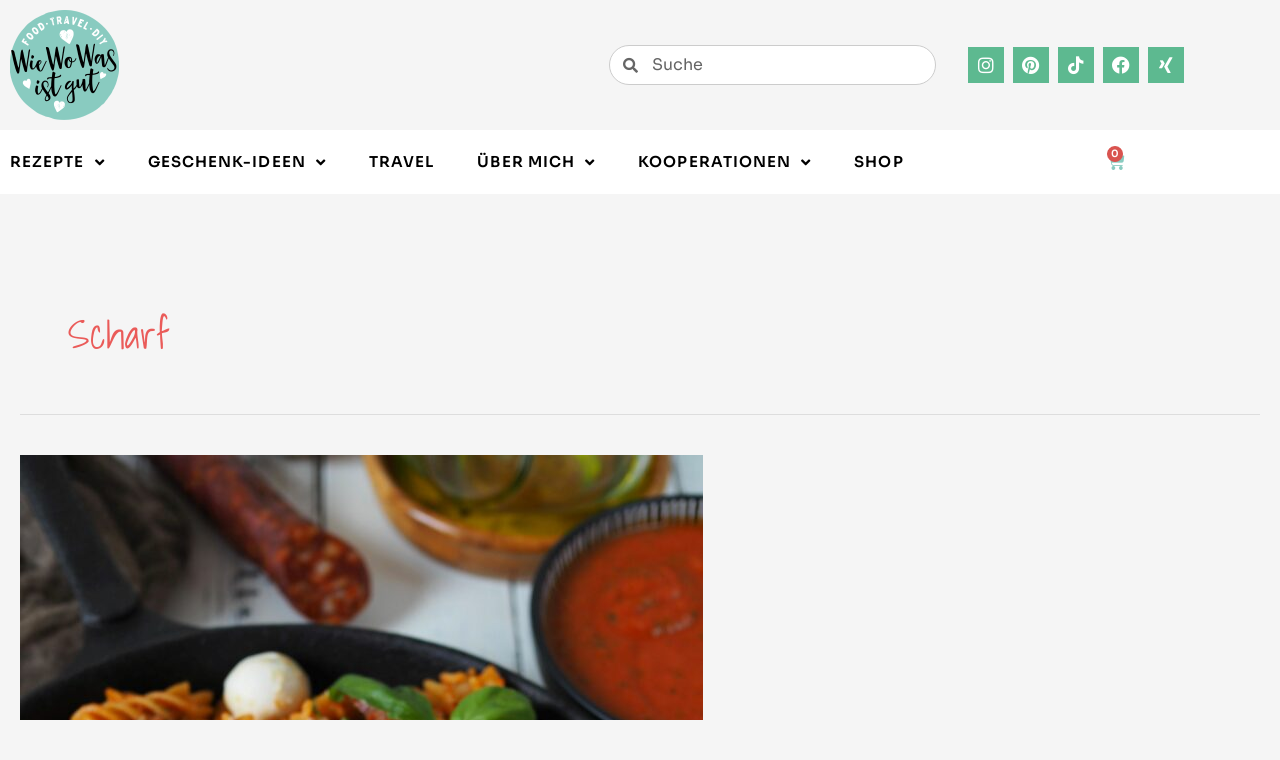

--- FILE ---
content_type: text/html; charset=UTF-8
request_url: https://www.wiewowasistgut.com/tag/scharf/
body_size: 52259
content:
<!DOCTYPE html>
<html lang="de">
<head><meta charset="UTF-8"><script>if(navigator.userAgent.match(/MSIE|Internet Explorer/i)||navigator.userAgent.match(/Trident\/7\..*?rv:11/i)){var href=document.location.href;if(!href.match(/[?&]nowprocket/)){if(href.indexOf("?")==-1){if(href.indexOf("#")==-1){document.location.href=href+"?nowprocket=1"}else{document.location.href=href.replace("#","?nowprocket=1#")}}else{if(href.indexOf("#")==-1){document.location.href=href+"&nowprocket=1"}else{document.location.href=href.replace("#","&nowprocket=1#")}}}}</script><script>(()=>{class RocketLazyLoadScripts{constructor(){this.v="2.0.4",this.userEvents=["keydown","keyup","mousedown","mouseup","mousemove","mouseover","mouseout","touchmove","touchstart","touchend","touchcancel","wheel","click","dblclick","input"],this.attributeEvents=["onblur","onclick","oncontextmenu","ondblclick","onfocus","onmousedown","onmouseenter","onmouseleave","onmousemove","onmouseout","onmouseover","onmouseup","onmousewheel","onscroll","onsubmit"]}async t(){this.i(),this.o(),/iP(ad|hone)/.test(navigator.userAgent)&&this.h(),this.u(),this.l(this),this.m(),this.k(this),this.p(this),this._(),await Promise.all([this.R(),this.L()]),this.lastBreath=Date.now(),this.S(this),this.P(),this.D(),this.O(),this.M(),await this.C(this.delayedScripts.normal),await this.C(this.delayedScripts.defer),await this.C(this.delayedScripts.async),await this.T(),await this.F(),await this.j(),await this.A(),window.dispatchEvent(new Event("rocket-allScriptsLoaded")),this.everythingLoaded=!0,this.lastTouchEnd&&await new Promise(t=>setTimeout(t,500-Date.now()+this.lastTouchEnd)),this.I(),this.H(),this.U(),this.W()}i(){this.CSPIssue=sessionStorage.getItem("rocketCSPIssue"),document.addEventListener("securitypolicyviolation",t=>{this.CSPIssue||"script-src-elem"!==t.violatedDirective||"data"!==t.blockedURI||(this.CSPIssue=!0,sessionStorage.setItem("rocketCSPIssue",!0))},{isRocket:!0})}o(){window.addEventListener("pageshow",t=>{this.persisted=t.persisted,this.realWindowLoadedFired=!0},{isRocket:!0}),window.addEventListener("pagehide",()=>{this.onFirstUserAction=null},{isRocket:!0})}h(){let t;function e(e){t=e}window.addEventListener("touchstart",e,{isRocket:!0}),window.addEventListener("touchend",function i(o){o.changedTouches[0]&&t.changedTouches[0]&&Math.abs(o.changedTouches[0].pageX-t.changedTouches[0].pageX)<10&&Math.abs(o.changedTouches[0].pageY-t.changedTouches[0].pageY)<10&&o.timeStamp-t.timeStamp<200&&(window.removeEventListener("touchstart",e,{isRocket:!0}),window.removeEventListener("touchend",i,{isRocket:!0}),"INPUT"===o.target.tagName&&"text"===o.target.type||(o.target.dispatchEvent(new TouchEvent("touchend",{target:o.target,bubbles:!0})),o.target.dispatchEvent(new MouseEvent("mouseover",{target:o.target,bubbles:!0})),o.target.dispatchEvent(new PointerEvent("click",{target:o.target,bubbles:!0,cancelable:!0,detail:1,clientX:o.changedTouches[0].clientX,clientY:o.changedTouches[0].clientY})),event.preventDefault()))},{isRocket:!0})}q(t){this.userActionTriggered||("mousemove"!==t.type||this.firstMousemoveIgnored?"keyup"===t.type||"mouseover"===t.type||"mouseout"===t.type||(this.userActionTriggered=!0,this.onFirstUserAction&&this.onFirstUserAction()):this.firstMousemoveIgnored=!0),"click"===t.type&&t.preventDefault(),t.stopPropagation(),t.stopImmediatePropagation(),"touchstart"===this.lastEvent&&"touchend"===t.type&&(this.lastTouchEnd=Date.now()),"click"===t.type&&(this.lastTouchEnd=0),this.lastEvent=t.type,t.composedPath&&t.composedPath()[0].getRootNode()instanceof ShadowRoot&&(t.rocketTarget=t.composedPath()[0]),this.savedUserEvents.push(t)}u(){this.savedUserEvents=[],this.userEventHandler=this.q.bind(this),this.userEvents.forEach(t=>window.addEventListener(t,this.userEventHandler,{passive:!1,isRocket:!0})),document.addEventListener("visibilitychange",this.userEventHandler,{isRocket:!0})}U(){this.userEvents.forEach(t=>window.removeEventListener(t,this.userEventHandler,{passive:!1,isRocket:!0})),document.removeEventListener("visibilitychange",this.userEventHandler,{isRocket:!0}),this.savedUserEvents.forEach(t=>{(t.rocketTarget||t.target).dispatchEvent(new window[t.constructor.name](t.type,t))})}m(){const t="return false",e=Array.from(this.attributeEvents,t=>"data-rocket-"+t),i="["+this.attributeEvents.join("],[")+"]",o="[data-rocket-"+this.attributeEvents.join("],[data-rocket-")+"]",s=(e,i,o)=>{o&&o!==t&&(e.setAttribute("data-rocket-"+i,o),e["rocket"+i]=new Function("event",o),e.setAttribute(i,t))};new MutationObserver(t=>{for(const n of t)"attributes"===n.type&&(n.attributeName.startsWith("data-rocket-")||this.everythingLoaded?n.attributeName.startsWith("data-rocket-")&&this.everythingLoaded&&this.N(n.target,n.attributeName.substring(12)):s(n.target,n.attributeName,n.target.getAttribute(n.attributeName))),"childList"===n.type&&n.addedNodes.forEach(t=>{if(t.nodeType===Node.ELEMENT_NODE)if(this.everythingLoaded)for(const i of[t,...t.querySelectorAll(o)])for(const t of i.getAttributeNames())e.includes(t)&&this.N(i,t.substring(12));else for(const e of[t,...t.querySelectorAll(i)])for(const t of e.getAttributeNames())this.attributeEvents.includes(t)&&s(e,t,e.getAttribute(t))})}).observe(document,{subtree:!0,childList:!0,attributeFilter:[...this.attributeEvents,...e]})}I(){this.attributeEvents.forEach(t=>{document.querySelectorAll("[data-rocket-"+t+"]").forEach(e=>{this.N(e,t)})})}N(t,e){const i=t.getAttribute("data-rocket-"+e);i&&(t.setAttribute(e,i),t.removeAttribute("data-rocket-"+e))}k(t){Object.defineProperty(HTMLElement.prototype,"onclick",{get(){return this.rocketonclick||null},set(e){this.rocketonclick=e,this.setAttribute(t.everythingLoaded?"onclick":"data-rocket-onclick","this.rocketonclick(event)")}})}S(t){function e(e,i){let o=e[i];e[i]=null,Object.defineProperty(e,i,{get:()=>o,set(s){t.everythingLoaded?o=s:e["rocket"+i]=o=s}})}e(document,"onreadystatechange"),e(window,"onload"),e(window,"onpageshow");try{Object.defineProperty(document,"readyState",{get:()=>t.rocketReadyState,set(e){t.rocketReadyState=e},configurable:!0}),document.readyState="loading"}catch(t){console.log("WPRocket DJE readyState conflict, bypassing")}}l(t){this.originalAddEventListener=EventTarget.prototype.addEventListener,this.originalRemoveEventListener=EventTarget.prototype.removeEventListener,this.savedEventListeners=[],EventTarget.prototype.addEventListener=function(e,i,o){o&&o.isRocket||!t.B(e,this)&&!t.userEvents.includes(e)||t.B(e,this)&&!t.userActionTriggered||e.startsWith("rocket-")||t.everythingLoaded?t.originalAddEventListener.call(this,e,i,o):(t.savedEventListeners.push({target:this,remove:!1,type:e,func:i,options:o}),"mouseenter"!==e&&"mouseleave"!==e||t.originalAddEventListener.call(this,e,t.savedUserEvents.push,o))},EventTarget.prototype.removeEventListener=function(e,i,o){o&&o.isRocket||!t.B(e,this)&&!t.userEvents.includes(e)||t.B(e,this)&&!t.userActionTriggered||e.startsWith("rocket-")||t.everythingLoaded?t.originalRemoveEventListener.call(this,e,i,o):t.savedEventListeners.push({target:this,remove:!0,type:e,func:i,options:o})}}J(t,e){this.savedEventListeners=this.savedEventListeners.filter(i=>{let o=i.type,s=i.target||window;return e!==o||t!==s||(this.B(o,s)&&(i.type="rocket-"+o),this.$(i),!1)})}H(){EventTarget.prototype.addEventListener=this.originalAddEventListener,EventTarget.prototype.removeEventListener=this.originalRemoveEventListener,this.savedEventListeners.forEach(t=>this.$(t))}$(t){t.remove?this.originalRemoveEventListener.call(t.target,t.type,t.func,t.options):this.originalAddEventListener.call(t.target,t.type,t.func,t.options)}p(t){let e;function i(e){return t.everythingLoaded?e:e.split(" ").map(t=>"load"===t||t.startsWith("load.")?"rocket-jquery-load":t).join(" ")}function o(o){function s(e){const s=o.fn[e];o.fn[e]=o.fn.init.prototype[e]=function(){return this[0]===window&&t.userActionTriggered&&("string"==typeof arguments[0]||arguments[0]instanceof String?arguments[0]=i(arguments[0]):"object"==typeof arguments[0]&&Object.keys(arguments[0]).forEach(t=>{const e=arguments[0][t];delete arguments[0][t],arguments[0][i(t)]=e})),s.apply(this,arguments),this}}if(o&&o.fn&&!t.allJQueries.includes(o)){const e={DOMContentLoaded:[],"rocket-DOMContentLoaded":[]};for(const t in e)document.addEventListener(t,()=>{e[t].forEach(t=>t())},{isRocket:!0});o.fn.ready=o.fn.init.prototype.ready=function(i){function s(){parseInt(o.fn.jquery)>2?setTimeout(()=>i.bind(document)(o)):i.bind(document)(o)}return"function"==typeof i&&(t.realDomReadyFired?!t.userActionTriggered||t.fauxDomReadyFired?s():e["rocket-DOMContentLoaded"].push(s):e.DOMContentLoaded.push(s)),o([])},s("on"),s("one"),s("off"),t.allJQueries.push(o)}e=o}t.allJQueries=[],o(window.jQuery),Object.defineProperty(window,"jQuery",{get:()=>e,set(t){o(t)}})}P(){const t=new Map;document.write=document.writeln=function(e){const i=document.currentScript,o=document.createRange(),s=i.parentElement;let n=t.get(i);void 0===n&&(n=i.nextSibling,t.set(i,n));const c=document.createDocumentFragment();o.setStart(c,0),c.appendChild(o.createContextualFragment(e)),s.insertBefore(c,n)}}async R(){return new Promise(t=>{this.userActionTriggered?t():this.onFirstUserAction=t})}async L(){return new Promise(t=>{document.addEventListener("DOMContentLoaded",()=>{this.realDomReadyFired=!0,t()},{isRocket:!0})})}async j(){return this.realWindowLoadedFired?Promise.resolve():new Promise(t=>{window.addEventListener("load",t,{isRocket:!0})})}M(){this.pendingScripts=[];this.scriptsMutationObserver=new MutationObserver(t=>{for(const e of t)e.addedNodes.forEach(t=>{"SCRIPT"!==t.tagName||t.noModule||t.isWPRocket||this.pendingScripts.push({script:t,promise:new Promise(e=>{const i=()=>{const i=this.pendingScripts.findIndex(e=>e.script===t);i>=0&&this.pendingScripts.splice(i,1),e()};t.addEventListener("load",i,{isRocket:!0}),t.addEventListener("error",i,{isRocket:!0}),setTimeout(i,1e3)})})})}),this.scriptsMutationObserver.observe(document,{childList:!0,subtree:!0})}async F(){await this.X(),this.pendingScripts.length?(await this.pendingScripts[0].promise,await this.F()):this.scriptsMutationObserver.disconnect()}D(){this.delayedScripts={normal:[],async:[],defer:[]},document.querySelectorAll("script[type$=rocketlazyloadscript]").forEach(t=>{t.hasAttribute("data-rocket-src")?t.hasAttribute("async")&&!1!==t.async?this.delayedScripts.async.push(t):t.hasAttribute("defer")&&!1!==t.defer||"module"===t.getAttribute("data-rocket-type")?this.delayedScripts.defer.push(t):this.delayedScripts.normal.push(t):this.delayedScripts.normal.push(t)})}async _(){await this.L();let t=[];document.querySelectorAll("script[type$=rocketlazyloadscript][data-rocket-src]").forEach(e=>{let i=e.getAttribute("data-rocket-src");if(i&&!i.startsWith("data:")){i.startsWith("//")&&(i=location.protocol+i);try{const o=new URL(i).origin;o!==location.origin&&t.push({src:o,crossOrigin:e.crossOrigin||"module"===e.getAttribute("data-rocket-type")})}catch(t){}}}),t=[...new Map(t.map(t=>[JSON.stringify(t),t])).values()],this.Y(t,"preconnect")}async G(t){if(await this.K(),!0!==t.noModule||!("noModule"in HTMLScriptElement.prototype))return new Promise(e=>{let i;function o(){(i||t).setAttribute("data-rocket-status","executed"),e()}try{if(navigator.userAgent.includes("Firefox/")||""===navigator.vendor||this.CSPIssue)i=document.createElement("script"),[...t.attributes].forEach(t=>{let e=t.nodeName;"type"!==e&&("data-rocket-type"===e&&(e="type"),"data-rocket-src"===e&&(e="src"),i.setAttribute(e,t.nodeValue))}),t.text&&(i.text=t.text),t.nonce&&(i.nonce=t.nonce),i.hasAttribute("src")?(i.addEventListener("load",o,{isRocket:!0}),i.addEventListener("error",()=>{i.setAttribute("data-rocket-status","failed-network"),e()},{isRocket:!0}),setTimeout(()=>{i.isConnected||e()},1)):(i.text=t.text,o()),i.isWPRocket=!0,t.parentNode.replaceChild(i,t);else{const i=t.getAttribute("data-rocket-type"),s=t.getAttribute("data-rocket-src");i?(t.type=i,t.removeAttribute("data-rocket-type")):t.removeAttribute("type"),t.addEventListener("load",o,{isRocket:!0}),t.addEventListener("error",i=>{this.CSPIssue&&i.target.src.startsWith("data:")?(console.log("WPRocket: CSP fallback activated"),t.removeAttribute("src"),this.G(t).then(e)):(t.setAttribute("data-rocket-status","failed-network"),e())},{isRocket:!0}),s?(t.fetchPriority="high",t.removeAttribute("data-rocket-src"),t.src=s):t.src="data:text/javascript;base64,"+window.btoa(unescape(encodeURIComponent(t.text)))}}catch(i){t.setAttribute("data-rocket-status","failed-transform"),e()}});t.setAttribute("data-rocket-status","skipped")}async C(t){const e=t.shift();return e?(e.isConnected&&await this.G(e),this.C(t)):Promise.resolve()}O(){this.Y([...this.delayedScripts.normal,...this.delayedScripts.defer,...this.delayedScripts.async],"preload")}Y(t,e){this.trash=this.trash||[];let i=!0;var o=document.createDocumentFragment();t.forEach(t=>{const s=t.getAttribute&&t.getAttribute("data-rocket-src")||t.src;if(s&&!s.startsWith("data:")){const n=document.createElement("link");n.href=s,n.rel=e,"preconnect"!==e&&(n.as="script",n.fetchPriority=i?"high":"low"),t.getAttribute&&"module"===t.getAttribute("data-rocket-type")&&(n.crossOrigin=!0),t.crossOrigin&&(n.crossOrigin=t.crossOrigin),t.integrity&&(n.integrity=t.integrity),t.nonce&&(n.nonce=t.nonce),o.appendChild(n),this.trash.push(n),i=!1}}),document.head.appendChild(o)}W(){this.trash.forEach(t=>t.remove())}async T(){try{document.readyState="interactive"}catch(t){}this.fauxDomReadyFired=!0;try{await this.K(),this.J(document,"readystatechange"),document.dispatchEvent(new Event("rocket-readystatechange")),await this.K(),document.rocketonreadystatechange&&document.rocketonreadystatechange(),await this.K(),this.J(document,"DOMContentLoaded"),document.dispatchEvent(new Event("rocket-DOMContentLoaded")),await this.K(),this.J(window,"DOMContentLoaded"),window.dispatchEvent(new Event("rocket-DOMContentLoaded"))}catch(t){console.error(t)}}async A(){try{document.readyState="complete"}catch(t){}try{await this.K(),this.J(document,"readystatechange"),document.dispatchEvent(new Event("rocket-readystatechange")),await this.K(),document.rocketonreadystatechange&&document.rocketonreadystatechange(),await this.K(),this.J(window,"load"),window.dispatchEvent(new Event("rocket-load")),await this.K(),window.rocketonload&&window.rocketonload(),await this.K(),this.allJQueries.forEach(t=>t(window).trigger("rocket-jquery-load")),await this.K(),this.J(window,"pageshow");const t=new Event("rocket-pageshow");t.persisted=this.persisted,window.dispatchEvent(t),await this.K(),window.rocketonpageshow&&window.rocketonpageshow({persisted:this.persisted})}catch(t){console.error(t)}}async K(){Date.now()-this.lastBreath>45&&(await this.X(),this.lastBreath=Date.now())}async X(){return document.hidden?new Promise(t=>setTimeout(t)):new Promise(t=>requestAnimationFrame(t))}B(t,e){return e===document&&"readystatechange"===t||(e===document&&"DOMContentLoaded"===t||(e===window&&"DOMContentLoaded"===t||(e===window&&"load"===t||e===window&&"pageshow"===t)))}static run(){(new RocketLazyLoadScripts).t()}}RocketLazyLoadScripts.run()})();</script>

<meta name="viewport" content="width=device-width, initial-scale=1">
	<link rel="profile" href="https://gmpg.org/xfn/11"> 
	        <script type="rocketlazyloadscript" data-rocket-type="text/javascript" data-rocket-src="https://cdn.consentmanager.net/delivery/autoblocking/0483b976a105b.js" data-cmp-ab="1"
                data-cmp-host="delivery.consentmanager.net"
                data-cmp-cdn="cdn.consentmanager.net"
                data-cmp-codedata-rocket-src="10"  data-rocket-defer defer></script>
        <link rel="preload" href="https://www.wiewowasistgut.com/wp-content/astra-local-fonts/sora/xMQOuFFYT72X5wkB_18qmnndmSeMmU-NKQI.woff2" as="font" type="font/woff2" crossorigin><meta name='robots' content='index, follow, max-image-preview:large, max-snippet:-1, max-video-preview:-1' />

	<!-- This site is optimized with the Yoast SEO plugin v26.7 - https://yoast.com/wordpress/plugins/seo/ -->
	<title>scharf Archives - Wiewowasistgut</title>
	<link rel="canonical" href="https://www.wiewowasistgut.com/es/tag/scharf/" />
	<link rel="next" href="https://www.wiewowasistgut.com/es/tag/scharf/page/2/" />
	<meta property="og:locale" content="de_DE" />
	<meta property="og:type" content="article" />
	<meta property="og:title" content="scharf Archives - Wiewowasistgut" />
	<meta property="og:url" content="https://www.wiewowasistgut.com/es/tag/scharf/" />
	<meta property="og:site_name" content="Wiewowasistgut" />
	<meta name="twitter:card" content="summary_large_image" />
	<script type="application/ld+json" class="yoast-schema-graph">{"@context":"https://schema.org","@graph":[{"@type":"CollectionPage","@id":"https://www.wiewowasistgut.com/es/tag/scharf/","url":"https://www.wiewowasistgut.com/es/tag/scharf/","name":"scharf Archives - Wiewowasistgut","isPartOf":{"@id":"https://www.wiewowasistgut.com/es/#website"},"primaryImageOfPage":{"@id":"https://www.wiewowasistgut.com/es/tag/scharf/#primaryimage"},"image":{"@id":"https://www.wiewowasistgut.com/es/tag/scharf/#primaryimage"},"thumbnailUrl":"https://www.wiewowasistgut.com/wp-content/uploads/2023/11/Pasta-Arrabiata-mit-Chorizo-a-scaled.jpg","inLanguage":"de"},{"@type":"ImageObject","inLanguage":"de","@id":"https://www.wiewowasistgut.com/es/tag/scharf/#primaryimage","url":"https://www.wiewowasistgut.com/wp-content/uploads/2023/11/Pasta-Arrabiata-mit-Chorizo-a-scaled.jpg","contentUrl":"https://www.wiewowasistgut.com/wp-content/uploads/2023/11/Pasta-Arrabiata-mit-Chorizo-a-scaled.jpg","width":1707,"height":2560,"caption":""},{"@type":"WebSite","@id":"https://www.wiewowasistgut.com/es/#website","url":"https://www.wiewowasistgut.com/es/","name":"Wiewowasistgut","description":"","potentialAction":[{"@type":"SearchAction","target":{"@type":"EntryPoint","urlTemplate":"https://www.wiewowasistgut.com/es/?s={search_term_string}"},"query-input":{"@type":"PropertyValueSpecification","valueRequired":true,"valueName":"search_term_string"}}],"inLanguage":"de"}]}</script>
	<!-- / Yoast SEO plugin. -->


<link href='https://cdn.f11-ads.com' rel='preconnect' />
<link href='https://ads.qualitymedianetwork.de' rel='preconnect' />
<link href='https://cdn.qualitymedianetwork.de' rel='preconnect' />

<link rel="alternate" type="application/rss+xml" title="Wiewowasistgut &raquo; Feed" href="https://www.wiewowasistgut.com/feed/" />
<link rel="alternate" type="application/rss+xml" title="Wiewowasistgut &raquo; Kommentar-Feed" href="https://www.wiewowasistgut.com/comments/feed/" />
<link rel="alternate" type="application/rss+xml" title="Wiewowasistgut &raquo; scharf Schlagwort-Feed" href="https://www.wiewowasistgut.com/tag/scharf/feed/" />
<style id='wp-img-auto-sizes-contain-inline-css'>
img:is([sizes=auto i],[sizes^="auto," i]){contain-intrinsic-size:3000px 1500px}
/*# sourceURL=wp-img-auto-sizes-contain-inline-css */
</style>
<link rel='stylesheet' id='astra-theme-css-css' href='https://www.wiewowasistgut.com/wp-content/themes/astra/assets/css/minified/main.min.css?ver=4.10.1' media='all' />
<style id='astra-theme-css-inline-css'>
.ast-no-sidebar .entry-content .alignfull {margin-left: calc( -50vw + 50%);margin-right: calc( -50vw + 50%);max-width: 100vw;width: 100vw;}.ast-no-sidebar .entry-content .alignwide {margin-left: calc(-41vw + 50%);margin-right: calc(-41vw + 50%);max-width: unset;width: unset;}.ast-no-sidebar .entry-content .alignfull .alignfull,.ast-no-sidebar .entry-content .alignfull .alignwide,.ast-no-sidebar .entry-content .alignwide .alignfull,.ast-no-sidebar .entry-content .alignwide .alignwide,.ast-no-sidebar .entry-content .wp-block-column .alignfull,.ast-no-sidebar .entry-content .wp-block-column .alignwide{width: 100%;margin-left: auto;margin-right: auto;}.wp-block-gallery,.blocks-gallery-grid {margin: 0;}.wp-block-separator {max-width: 100px;}.wp-block-separator.is-style-wide,.wp-block-separator.is-style-dots {max-width: none;}.entry-content .has-2-columns .wp-block-column:first-child {padding-right: 10px;}.entry-content .has-2-columns .wp-block-column:last-child {padding-left: 10px;}@media (max-width: 782px) {.entry-content .wp-block-columns .wp-block-column {flex-basis: 100%;}.entry-content .has-2-columns .wp-block-column:first-child {padding-right: 0;}.entry-content .has-2-columns .wp-block-column:last-child {padding-left: 0;}}body .entry-content .wp-block-latest-posts {margin-left: 0;}body .entry-content .wp-block-latest-posts li {list-style: none;}.ast-no-sidebar .ast-container .entry-content .wp-block-latest-posts {margin-left: 0;}.ast-header-break-point .entry-content .alignwide {margin-left: auto;margin-right: auto;}.entry-content .blocks-gallery-item img {margin-bottom: auto;}.wp-block-pullquote {border-top: 4px solid #555d66;border-bottom: 4px solid #555d66;color: #40464d;}:root{--ast-post-nav-space:0;--ast-container-default-xlg-padding:6.67em;--ast-container-default-lg-padding:5.67em;--ast-container-default-slg-padding:4.34em;--ast-container-default-md-padding:3.34em;--ast-container-default-sm-padding:6.67em;--ast-container-default-xs-padding:2.4em;--ast-container-default-xxs-padding:1.4em;--ast-code-block-background:#EEEEEE;--ast-comment-inputs-background:#FAFAFA;--ast-normal-container-width:1440px;--ast-narrow-container-width:750px;--ast-blog-title-font-weight:normal;--ast-blog-meta-weight:inherit;--ast-global-color-primary:var(--ast-global-color-5);--ast-global-color-secondary:var(--ast-global-color-4);--ast-global-color-alternate-background:var(--ast-global-color-7);--ast-global-color-subtle-background:var(--ast-global-color-6);--ast-bg-style-guide:#F8FAFC;--ast-shadow-style-guide:0px 0px 4px 0 #00000057;--ast-global-dark-bg-style:#fff;--ast-global-dark-lfs:#fbfbfb;--ast-widget-bg-color:#fafafa;--ast-wc-container-head-bg-color:#fbfbfb;--ast-title-layout-bg:#eeeeee;--ast-search-border-color:#e7e7e7;--ast-lifter-hover-bg:#e6e6e6;--ast-gallery-block-color:#000;--srfm-color-input-label:var(--ast-global-color-2);}html{font-size:93.75%;}a,.page-title{color:var(--ast-global-color-0);}a:hover,a:focus{color:var(--ast-global-color-1);}body,button,input,select,textarea,.ast-button,.ast-custom-button{font-family:-apple-system,BlinkMacSystemFont,Segoe UI,Roboto,Oxygen-Sans,Ubuntu,Cantarell,Helvetica Neue,sans-serif;font-weight:inherit;font-size:15px;font-size:1rem;line-height:var(--ast-body-line-height,1.65em);}blockquote{color:var(--ast-global-color-3);}h1,.entry-content h1,h2,.entry-content h2,h3,.entry-content h3,h4,.entry-content h4,h5,.entry-content h5,h6,.entry-content h6,.site-title,.site-title a{font-weight:600;}.ast-site-identity .site-title a{color:var(--ast-global-color-2);}.site-title{font-size:35px;font-size:2.3333333333333rem;display:block;}.site-header .site-description{font-size:15px;font-size:1rem;display:none;}.entry-title{font-size:26px;font-size:1.7333333333333rem;}.archive .ast-article-post .ast-article-inner,.blog .ast-article-post .ast-article-inner,.archive .ast-article-post .ast-article-inner:hover,.blog .ast-article-post .ast-article-inner:hover{overflow:hidden;}h1,.entry-content h1{font-size:40px;font-size:2.6666666666667rem;line-height:1.4em;}h2,.entry-content h2{font-size:32px;font-size:2.1333333333333rem;line-height:1.3em;}h3,.entry-content h3{font-size:26px;font-size:1.7333333333333rem;line-height:1.3em;}h4,.entry-content h4{font-size:24px;font-size:1.6rem;line-height:1.2em;}h5,.entry-content h5{font-size:20px;font-size:1.3333333333333rem;line-height:1.2em;}h6,.entry-content h6{font-size:16px;font-size:1.0666666666667rem;line-height:1.25em;}::selection{background-color:var(--ast-global-color-0);color:#ffffff;}body,h1,.entry-title a,.entry-content h1,h2,.entry-content h2,h3,.entry-content h3,h4,.entry-content h4,h5,.entry-content h5,h6,.entry-content h6{color:var(--ast-global-color-3);}.tagcloud a:hover,.tagcloud a:focus,.tagcloud a.current-item{color:#ffffff;border-color:var(--ast-global-color-0);background-color:var(--ast-global-color-0);}input:focus,input[type="text"]:focus,input[type="email"]:focus,input[type="url"]:focus,input[type="password"]:focus,input[type="reset"]:focus,input[type="search"]:focus,textarea:focus{border-color:var(--ast-global-color-0);}input[type="radio"]:checked,input[type=reset],input[type="checkbox"]:checked,input[type="checkbox"]:hover:checked,input[type="checkbox"]:focus:checked,input[type=range]::-webkit-slider-thumb{border-color:var(--ast-global-color-0);background-color:var(--ast-global-color-0);box-shadow:none;}.site-footer a:hover + .post-count,.site-footer a:focus + .post-count{background:var(--ast-global-color-0);border-color:var(--ast-global-color-0);}.single .nav-links .nav-previous,.single .nav-links .nav-next{color:var(--ast-global-color-0);}.entry-meta,.entry-meta *{line-height:1.45;color:var(--ast-global-color-0);}.entry-meta a:not(.ast-button):hover,.entry-meta a:not(.ast-button):hover *,.entry-meta a:not(.ast-button):focus,.entry-meta a:not(.ast-button):focus *,.page-links > .page-link,.page-links .page-link:hover,.post-navigation a:hover{color:var(--ast-global-color-1);}#cat option,.secondary .calendar_wrap thead a,.secondary .calendar_wrap thead a:visited{color:var(--ast-global-color-0);}.secondary .calendar_wrap #today,.ast-progress-val span{background:var(--ast-global-color-0);}.secondary a:hover + .post-count,.secondary a:focus + .post-count{background:var(--ast-global-color-0);border-color:var(--ast-global-color-0);}.calendar_wrap #today > a{color:#ffffff;}.page-links .page-link,.single .post-navigation a{color:var(--ast-global-color-0);}.ast-search-menu-icon .search-form button.search-submit{padding:0 4px;}.ast-search-menu-icon form.search-form{padding-right:0;}.ast-search-menu-icon.slide-search input.search-field{width:0;}.ast-header-search .ast-search-menu-icon.ast-dropdown-active .search-form,.ast-header-search .ast-search-menu-icon.ast-dropdown-active .search-field:focus{transition:all 0.2s;}.search-form input.search-field:focus{outline:none;}.ast-archive-title{color:var(--ast-global-color-2);}.widget-title,.widget .wp-block-heading{font-size:21px;font-size:1.4rem;color:var(--ast-global-color-2);}.ast-single-post .entry-content a,.ast-comment-content a:not(.ast-comment-edit-reply-wrap a),.woocommerce-js .woocommerce-product-details__short-description a{text-decoration:underline;}.ast-single-post .wp-block-button .wp-block-button__link,.ast-single-post .elementor-widget-button .elementor-button,.ast-single-post .entry-content .uagb-tab a,.ast-single-post .entry-content .uagb-ifb-cta a,.ast-single-post .entry-content .wp-block-uagb-buttons a,.ast-single-post .entry-content .uabb-module-content a,.ast-single-post .entry-content .uagb-post-grid a,.ast-single-post .entry-content .uagb-timeline a,.ast-single-post .entry-content .uagb-toc__wrap a,.ast-single-post .entry-content .uagb-taxomony-box a,.ast-single-post .entry-content .woocommerce a,.entry-content .wp-block-latest-posts > li > a,.ast-single-post .entry-content .wp-block-file__button,li.ast-post-filter-single,.ast-single-post .wp-block-buttons .wp-block-button.is-style-outline .wp-block-button__link,.ast-single-post .ast-comment-content .comment-reply-link,.ast-single-post .ast-comment-content .comment-edit-link,.entry-content [CLASS*="wc-block"] .wc-block-components-button,.entry-content [CLASS*="wc-block"] .wc-block-components-totals-coupon-link,.entry-content [CLASS*="wc-block"] .wc-block-components-product-name{text-decoration:none;}.ast-search-menu-icon.slide-search a:focus-visible:focus-visible,.astra-search-icon:focus-visible,#close:focus-visible,a:focus-visible,.ast-menu-toggle:focus-visible,.site .skip-link:focus-visible,.wp-block-loginout input:focus-visible,.wp-block-search.wp-block-search__button-inside .wp-block-search__inside-wrapper,.ast-header-navigation-arrow:focus-visible,.woocommerce .wc-proceed-to-checkout > .checkout-button:focus-visible,.woocommerce .woocommerce-MyAccount-navigation ul li a:focus-visible,.ast-orders-table__row .ast-orders-table__cell:focus-visible,.woocommerce .woocommerce-order-details .order-again > .button:focus-visible,.woocommerce .woocommerce-message a.button.wc-forward:focus-visible,.woocommerce #minus_qty:focus-visible,.woocommerce #plus_qty:focus-visible,a#ast-apply-coupon:focus-visible,.woocommerce .woocommerce-info a:focus-visible,.woocommerce .astra-shop-summary-wrap a:focus-visible,.woocommerce a.wc-forward:focus-visible,#ast-apply-coupon:focus-visible,.woocommerce-js .woocommerce-mini-cart-item a.remove:focus-visible,#close:focus-visible,.button.search-submit:focus-visible,#search_submit:focus,.normal-search:focus-visible,.ast-header-account-wrap:focus-visible,.woocommerce .ast-on-card-button.ast-quick-view-trigger:focus{outline-style:dotted;outline-color:inherit;outline-width:thin;}input:focus,input[type="text"]:focus,input[type="email"]:focus,input[type="url"]:focus,input[type="password"]:focus,input[type="reset"]:focus,input[type="search"]:focus,input[type="number"]:focus,textarea:focus,.wp-block-search__input:focus,[data-section="section-header-mobile-trigger"] .ast-button-wrap .ast-mobile-menu-trigger-minimal:focus,.ast-mobile-popup-drawer.active .menu-toggle-close:focus,.woocommerce-ordering select.orderby:focus,#ast-scroll-top:focus,#coupon_code:focus,.woocommerce-page #comment:focus,.woocommerce #reviews #respond input#submit:focus,.woocommerce a.add_to_cart_button:focus,.woocommerce .button.single_add_to_cart_button:focus,.woocommerce .woocommerce-cart-form button:focus,.woocommerce .woocommerce-cart-form__cart-item .quantity .qty:focus,.woocommerce .woocommerce-billing-fields .woocommerce-billing-fields__field-wrapper .woocommerce-input-wrapper > .input-text:focus,.woocommerce #order_comments:focus,.woocommerce #place_order:focus,.woocommerce .woocommerce-address-fields .woocommerce-address-fields__field-wrapper .woocommerce-input-wrapper > .input-text:focus,.woocommerce .woocommerce-MyAccount-content form button:focus,.woocommerce .woocommerce-MyAccount-content .woocommerce-EditAccountForm .woocommerce-form-row .woocommerce-Input.input-text:focus,.woocommerce .ast-woocommerce-container .woocommerce-pagination ul.page-numbers li a:focus,body #content .woocommerce form .form-row .select2-container--default .select2-selection--single:focus,#ast-coupon-code:focus,.woocommerce.woocommerce-js .quantity input[type=number]:focus,.woocommerce-js .woocommerce-mini-cart-item .quantity input[type=number]:focus,.woocommerce p#ast-coupon-trigger:focus{border-style:dotted;border-color:inherit;border-width:thin;}input{outline:none;}.woocommerce-js input[type=text]:focus,.woocommerce-js input[type=email]:focus,.woocommerce-js textarea:focus,input[type=number]:focus,.comments-area textarea#comment:focus,.comments-area textarea#comment:active,.comments-area .ast-comment-formwrap input[type="text"]:focus,.comments-area .ast-comment-formwrap input[type="text"]:active{outline-style:unset;outline-color:inherit;outline-width:thin;}.ast-logo-title-inline .site-logo-img{padding-right:1em;}body .ast-oembed-container *{position:absolute;top:0;width:100%;height:100%;left:0;}body .wp-block-embed-pocket-casts .ast-oembed-container *{position:unset;}.ast-single-post-featured-section + article {margin-top: 2em;}.site-content .ast-single-post-featured-section img {width: 100%;overflow: hidden;object-fit: cover;}.site > .ast-single-related-posts-container {margin-top: 0;}@media (min-width: 922px) {.ast-desktop .ast-container--narrow {max-width: var(--ast-narrow-container-width);margin: 0 auto;}}@media (max-width:921.9px){#ast-desktop-header{display:none;}}@media (min-width:922px){#ast-mobile-header{display:none;}}.wp-block-buttons.aligncenter{justify-content:center;}@media (min-width:1200px){.wp-block-group .has-background{padding:20px;}}@media (min-width:1200px){.ast-plain-container.ast-no-sidebar .entry-content .alignwide .wp-block-cover__inner-container,.ast-plain-container.ast-no-sidebar .entry-content .alignfull .wp-block-cover__inner-container{width:1480px;}}@media (min-width:1200px){.wp-block-cover-image.alignwide .wp-block-cover__inner-container,.wp-block-cover.alignwide .wp-block-cover__inner-container,.wp-block-cover-image.alignfull .wp-block-cover__inner-container,.wp-block-cover.alignfull .wp-block-cover__inner-container{width:100%;}}.wp-block-columns{margin-bottom:unset;}.wp-block-image.size-full{margin:2rem 0;}.wp-block-separator.has-background{padding:0;}.wp-block-gallery{margin-bottom:1.6em;}.wp-block-group{padding-top:4em;padding-bottom:4em;}.wp-block-group__inner-container .wp-block-columns:last-child,.wp-block-group__inner-container :last-child,.wp-block-table table{margin-bottom:0;}.blocks-gallery-grid{width:100%;}.wp-block-navigation-link__content{padding:5px 0;}.wp-block-group .wp-block-group .has-text-align-center,.wp-block-group .wp-block-column .has-text-align-center{max-width:100%;}.has-text-align-center{margin:0 auto;}@media (max-width:1200px){.wp-block-group{padding:3em;}.wp-block-group .wp-block-group{padding:1.5em;}.wp-block-columns,.wp-block-column{margin:1rem 0;}}@media (min-width:921px){.wp-block-columns .wp-block-group{padding:2em;}}@media (max-width:544px){.wp-block-cover-image .wp-block-cover__inner-container,.wp-block-cover .wp-block-cover__inner-container{width:unset;}.wp-block-cover,.wp-block-cover-image{padding:2em 0;}.wp-block-group,.wp-block-cover{padding:2em;}.wp-block-media-text__media img,.wp-block-media-text__media video{width:unset;max-width:100%;}.wp-block-media-text.has-background .wp-block-media-text__content{padding:1em;}}.wp-block-image.aligncenter{margin-left:auto;margin-right:auto;}.wp-block-table.aligncenter{margin-left:auto;margin-right:auto;}@media (min-width:544px){.entry-content .wp-block-media-text.has-media-on-the-right .wp-block-media-text__content{padding:0 8% 0 0;}.entry-content .wp-block-media-text .wp-block-media-text__content{padding:0 0 0 8%;}.ast-plain-container .site-content .entry-content .has-custom-content-position.is-position-bottom-left > *,.ast-plain-container .site-content .entry-content .has-custom-content-position.is-position-bottom-right > *,.ast-plain-container .site-content .entry-content .has-custom-content-position.is-position-top-left > *,.ast-plain-container .site-content .entry-content .has-custom-content-position.is-position-top-right > *,.ast-plain-container .site-content .entry-content .has-custom-content-position.is-position-center-right > *,.ast-plain-container .site-content .entry-content .has-custom-content-position.is-position-center-left > *{margin:0;}}@media (max-width:544px){.entry-content .wp-block-media-text .wp-block-media-text__content{padding:8% 0;}.wp-block-media-text .wp-block-media-text__media img{width:auto;max-width:100%;}}.wp-block-button.is-style-outline .wp-block-button__link{border-color:var(--ast-global-color-5);border-top-width:1px;border-right-width:1px;border-bottom-width:1px;border-left-width:1px;}div.wp-block-button.is-style-outline > .wp-block-button__link:not(.has-text-color),div.wp-block-button.wp-block-button__link.is-style-outline:not(.has-text-color){color:var(--ast-global-color-5);}.wp-block-button.is-style-outline .wp-block-button__link:hover,.wp-block-buttons .wp-block-button.is-style-outline .wp-block-button__link:focus,.wp-block-buttons .wp-block-button.is-style-outline > .wp-block-button__link:not(.has-text-color):hover,.wp-block-buttons .wp-block-button.wp-block-button__link.is-style-outline:not(.has-text-color):hover{color:#ffffff;background-color:var(--ast-global-color-1);border-color:var(--ast-global-color-1);}.post-page-numbers.current .page-link,.ast-pagination .page-numbers.current{color:#ffffff;border-color:var(--ast-global-color-0);background-color:var(--ast-global-color-0);}@media (min-width:544px){.entry-content > .alignleft{margin-right:20px;}.entry-content > .alignright{margin-left:20px;}}.wp-block-button.is-style-outline .wp-block-button__link{border-top-width:1px;border-right-width:1px;border-bottom-width:1px;border-left-width:1px;}.wp-block-button.is-style-outline .wp-block-button__link.wp-element-button,.ast-outline-button{border-color:var(--ast-global-color-5);font-family:'Sora',sans-serif;font-weight:600;font-size:16px;font-size:1.0666666666667rem;line-height:1em;border-top-left-radius:3px;border-top-right-radius:3px;border-bottom-right-radius:3px;border-bottom-left-radius:3px;}.wp-block-buttons .wp-block-button.is-style-outline > .wp-block-button__link:not(.has-text-color),.wp-block-buttons .wp-block-button.wp-block-button__link.is-style-outline:not(.has-text-color),.ast-outline-button{color:var(--ast-global-color-5);}.wp-block-button.is-style-outline .wp-block-button__link:hover,.wp-block-buttons .wp-block-button.is-style-outline .wp-block-button__link:focus,.wp-block-buttons .wp-block-button.is-style-outline > .wp-block-button__link:not(.has-text-color):hover,.wp-block-buttons .wp-block-button.wp-block-button__link.is-style-outline:not(.has-text-color):hover,.ast-outline-button:hover,.ast-outline-button:focus,.wp-block-uagb-buttons-child .uagb-buttons-repeater.ast-outline-button:hover,.wp-block-uagb-buttons-child .uagb-buttons-repeater.ast-outline-button:focus{color:#ffffff;background-color:var(--ast-global-color-1);border-color:var(--ast-global-color-1);}.wp-block-button .wp-block-button__link.wp-element-button.is-style-outline:not(.has-background),.wp-block-button.is-style-outline>.wp-block-button__link.wp-element-button:not(.has-background),.ast-outline-button{background-color:#ea5b59;}.entry-content[data-ast-blocks-layout] > figure{margin-bottom:1em;}.elementor-widget-container .elementor-loop-container .e-loop-item[data-elementor-type="loop-item"]{width:100%;}.review-rating{display:flex;align-items:center;order:2;}@media (max-width:921px){.ast-separate-container #primary,.ast-separate-container #secondary{padding:1.5em 0;}#primary,#secondary{padding:1.5em 0;margin:0;}.ast-left-sidebar #content > .ast-container{display:flex;flex-direction:column-reverse;width:100%;}.ast-separate-container .ast-article-post,.ast-separate-container .ast-article-single{padding:1.5em 2.14em;}.ast-author-box img.avatar{margin:20px 0 0 0;}}@media (min-width:922px){.ast-separate-container.ast-right-sidebar #primary,.ast-separate-container.ast-left-sidebar #primary{border:0;}.search-no-results.ast-separate-container #primary{margin-bottom:4em;}}.wp-block-button .wp-block-button__link{color:var(--ast-global-color-5);}.wp-block-button .wp-block-button__link:hover,.wp-block-button .wp-block-button__link:focus{color:#ffffff;background-color:var(--ast-global-color-1);border-color:var(--ast-global-color-1);}.elementor-widget-heading h1.elementor-heading-title{line-height:1.4em;}.elementor-widget-heading h2.elementor-heading-title{line-height:1.3em;}.elementor-widget-heading h3.elementor-heading-title{line-height:1.3em;}.elementor-widget-heading h4.elementor-heading-title{line-height:1.2em;}.elementor-widget-heading h5.elementor-heading-title{line-height:1.2em;}.elementor-widget-heading h6.elementor-heading-title{line-height:1.25em;}.wp-block-button .wp-block-button__link{border-style:solid;border-top-width:1px;border-right-width:1px;border-left-width:1px;border-bottom-width:1px;border-color:var(--ast-global-color-5);background-color:transparent;color:var(--ast-global-color-5);font-family:'Sora',sans-serif;font-weight:600;line-height:1em;text-transform:capitalize;font-size:16px;font-size:1.0666666666667rem;border-top-left-radius:3px;border-top-right-radius:3px;border-bottom-right-radius:3px;border-bottom-left-radius:3px;padding-top:10px;padding-right:20px;padding-bottom:10px;padding-left:20px;}.menu-toggle,button,.ast-button,.ast-custom-button,.button,input#submit,input[type="button"],input[type="submit"],input[type="reset"],form[CLASS*="wp-block-search__"].wp-block-search .wp-block-search__inside-wrapper .wp-block-search__button,body .wp-block-file .wp-block-file__button{border-style:solid;border-top-width:1px;border-right-width:1px;border-left-width:1px;border-bottom-width:1px;color:var(--ast-global-color-5);border-color:var(--ast-global-color-5);background-color:transparent;padding-top:10px;padding-right:20px;padding-bottom:10px;padding-left:20px;font-family:'Sora',sans-serif;font-weight:600;font-size:16px;font-size:1.0666666666667rem;line-height:1em;text-transform:capitalize;border-top-left-radius:3px;border-top-right-radius:3px;border-bottom-right-radius:3px;border-bottom-left-radius:3px;}button:focus,.menu-toggle:hover,button:hover,.ast-button:hover,.ast-custom-button:hover .button:hover,.ast-custom-button:hover ,input[type=reset]:hover,input[type=reset]:focus,input#submit:hover,input#submit:focus,input[type="button"]:hover,input[type="button"]:focus,input[type="submit"]:hover,input[type="submit"]:focus,form[CLASS*="wp-block-search__"].wp-block-search .wp-block-search__inside-wrapper .wp-block-search__button:hover,form[CLASS*="wp-block-search__"].wp-block-search .wp-block-search__inside-wrapper .wp-block-search__button:focus,body .wp-block-file .wp-block-file__button:hover,body .wp-block-file .wp-block-file__button:focus{color:#ffffff;background-color:var(--ast-global-color-1);border-color:var(--ast-global-color-1);}@media (max-width:921px){.ast-mobile-header-stack .main-header-bar .ast-search-menu-icon{display:inline-block;}.ast-header-break-point.ast-header-custom-item-outside .ast-mobile-header-stack .main-header-bar .ast-search-icon{margin:0;}.ast-comment-avatar-wrap img{max-width:2.5em;}.ast-comment-meta{padding:0 1.8888em 1.3333em;}.ast-separate-container .ast-comment-list li.depth-1{padding:1.5em 2.14em;}.ast-separate-container .comment-respond{padding:2em 2.14em;}}@media (min-width:544px){.ast-container{max-width:100%;}}@media (max-width:544px){.ast-separate-container .ast-article-post,.ast-separate-container .ast-article-single,.ast-separate-container .comments-title,.ast-separate-container .ast-archive-description{padding:1.5em 1em;}.ast-separate-container #content .ast-container{padding-left:0.54em;padding-right:0.54em;}.ast-separate-container .ast-comment-list .bypostauthor{padding:.5em;}.ast-search-menu-icon.ast-dropdown-active .search-field{width:170px;}} #ast-mobile-header .ast-site-header-cart-li a{pointer-events:none;}body,.ast-separate-container{background-color:var(--ast-global-color-4);}.entry-content > .wp-block-group,.entry-content > .wp-block-media-text,.entry-content > .wp-block-cover,.entry-content > .wp-block-columns{max-width:58em;width:calc(100% - 4em);margin-left:auto;margin-right:auto;}.entry-content [class*="__inner-container"] > .alignfull{max-width:100%;margin-left:0;margin-right:0;}.entry-content [class*="__inner-container"] > *:not(.alignwide):not(.alignfull):not(.alignleft):not(.alignright){margin-left:auto;margin-right:auto;}.entry-content [class*="__inner-container"] > *:not(.alignwide):not(p):not(.alignfull):not(.alignleft):not(.alignright):not(.is-style-wide):not(iframe){max-width:50rem;width:100%;}@media (min-width:921px){.entry-content > .wp-block-group.alignwide.has-background,.entry-content > .wp-block-group.alignfull.has-background,.entry-content > .wp-block-cover.alignwide,.entry-content > .wp-block-cover.alignfull,.entry-content > .wp-block-columns.has-background.alignwide,.entry-content > .wp-block-columns.has-background.alignfull{margin-top:0;margin-bottom:0;padding:6em 4em;}.entry-content > .wp-block-columns.has-background{margin-bottom:0;}}@media (min-width:1200px){.entry-content .alignfull p{max-width:1440px;}.entry-content .alignfull{max-width:100%;width:100%;}.ast-page-builder-template .entry-content .alignwide,.entry-content [class*="__inner-container"] > .alignwide{max-width:1440px;margin-left:0;margin-right:0;}.entry-content .alignfull [class*="__inner-container"] > .alignwide{max-width:80rem;}}@media (min-width:545px){.site-main .entry-content > .alignwide{margin:0 auto;}.wp-block-group.has-background,.entry-content > .wp-block-cover,.entry-content > .wp-block-columns.has-background{padding:4em;margin-top:0;margin-bottom:0;}.entry-content .wp-block-media-text.alignfull .wp-block-media-text__content,.entry-content .wp-block-media-text.has-background .wp-block-media-text__content{padding:0 8%;}}@media (max-width:921px){.site-title{display:block;}.site-header .site-description{display:none;}h1,.entry-content h1{font-size:30px;}h2,.entry-content h2{font-size:25px;}h3,.entry-content h3{font-size:20px;}}@media (max-width:544px){.site-title{display:block;}.site-header .site-description{display:none;}h1,.entry-content h1{font-size:30px;}h2,.entry-content h2{font-size:25px;}h3,.entry-content h3{font-size:20px;}}@media (max-width:921px){html{font-size:85.5%;}}@media (max-width:544px){html{font-size:85.5%;}}@media (min-width:922px){.ast-container{max-width:1480px;}}@media (min-width:922px){.site-content .ast-container{display:flex;}}@media (max-width:921px){.site-content .ast-container{flex-direction:column;}}.ast-blog-layout-classic-grid .ast-article-inner{box-shadow:0px 6px 15px -2px rgba(16,24,40,0.05);}.ast-separate-container .ast-blog-layout-classic-grid .ast-article-inner,.ast-plain-container .ast-blog-layout-classic-grid .ast-article-inner{height:100%;}.ast-blog-layout-6-grid .ast-blog-featured-section:before { content: ""; }.cat-links.badge a,.tags-links.badge a {padding: 4px 8px;border-radius: 3px;font-weight: 400;}.cat-links.underline a,.tags-links.underline a{text-decoration: underline;}@media (min-width:922px){.main-header-menu .sub-menu .menu-item.ast-left-align-sub-menu:hover > .sub-menu,.main-header-menu .sub-menu .menu-item.ast-left-align-sub-menu.focus > .sub-menu{margin-left:-0px;}}.site .comments-area{padding-bottom:3em;}.wp-block-search {margin-bottom: 20px;}.wp-block-site-tagline {margin-top: 20px;}form.wp-block-search .wp-block-search__input,.wp-block-search.wp-block-search__button-inside .wp-block-search__inside-wrapper {border-color: #eaeaea;background: #fafafa;}.wp-block-search.wp-block-search__button-inside .wp-block-search__inside-wrapper .wp-block-search__input:focus,.wp-block-loginout input:focus {outline: thin dotted;}.wp-block-loginout input:focus {border-color: transparent;} form.wp-block-search .wp-block-search__inside-wrapper .wp-block-search__input {padding: 12px;}form.wp-block-search .wp-block-search__button svg {fill: currentColor;width: 20px;height: 20px;}.wp-block-loginout p label {display: block;}.wp-block-loginout p:not(.login-remember):not(.login-submit) input {width: 100%;}.wp-block-loginout .login-remember input {width: 1.1rem;height: 1.1rem;margin: 0 5px 4px 0;vertical-align: middle;}.wp-block-file {display: flex;align-items: center;flex-wrap: wrap;justify-content: space-between;}.wp-block-pullquote {border: none;}.wp-block-pullquote blockquote::before {content: "\201D";font-family: "Helvetica",sans-serif;display: flex;transform: rotate( 180deg );font-size: 6rem;font-style: normal;line-height: 1;font-weight: bold;align-items: center;justify-content: center;}.has-text-align-right > blockquote::before {justify-content: flex-start;}.has-text-align-left > blockquote::before {justify-content: flex-end;}figure.wp-block-pullquote.is-style-solid-color blockquote {max-width: 100%;text-align: inherit;}blockquote {padding: 0 1.2em 1.2em;}.wp-block-button__link {border: 2px solid currentColor;}body .wp-block-file .wp-block-file__button {text-decoration: none;}ul.wp-block-categories-list.wp-block-categories,ul.wp-block-archives-list.wp-block-archives {list-style-type: none;}ul,ol {margin-left: 20px;}figure.alignright figcaption {text-align: right;}:root .has-ast-global-color-0-color{color:var(--ast-global-color-0);}:root .has-ast-global-color-0-background-color{background-color:var(--ast-global-color-0);}:root .wp-block-button .has-ast-global-color-0-color{color:var(--ast-global-color-0);}:root .wp-block-button .has-ast-global-color-0-background-color{background-color:var(--ast-global-color-0);}:root .has-ast-global-color-1-color{color:var(--ast-global-color-1);}:root .has-ast-global-color-1-background-color{background-color:var(--ast-global-color-1);}:root .wp-block-button .has-ast-global-color-1-color{color:var(--ast-global-color-1);}:root .wp-block-button .has-ast-global-color-1-background-color{background-color:var(--ast-global-color-1);}:root .has-ast-global-color-2-color{color:var(--ast-global-color-2);}:root .has-ast-global-color-2-background-color{background-color:var(--ast-global-color-2);}:root .wp-block-button .has-ast-global-color-2-color{color:var(--ast-global-color-2);}:root .wp-block-button .has-ast-global-color-2-background-color{background-color:var(--ast-global-color-2);}:root .has-ast-global-color-3-color{color:var(--ast-global-color-3);}:root .has-ast-global-color-3-background-color{background-color:var(--ast-global-color-3);}:root .wp-block-button .has-ast-global-color-3-color{color:var(--ast-global-color-3);}:root .wp-block-button .has-ast-global-color-3-background-color{background-color:var(--ast-global-color-3);}:root .has-ast-global-color-4-color{color:var(--ast-global-color-4);}:root .has-ast-global-color-4-background-color{background-color:var(--ast-global-color-4);}:root .wp-block-button .has-ast-global-color-4-color{color:var(--ast-global-color-4);}:root .wp-block-button .has-ast-global-color-4-background-color{background-color:var(--ast-global-color-4);}:root .has-ast-global-color-5-color{color:var(--ast-global-color-5);}:root .has-ast-global-color-5-background-color{background-color:var(--ast-global-color-5);}:root .wp-block-button .has-ast-global-color-5-color{color:var(--ast-global-color-5);}:root .wp-block-button .has-ast-global-color-5-background-color{background-color:var(--ast-global-color-5);}:root .has-ast-global-color-6-color{color:var(--ast-global-color-6);}:root .has-ast-global-color-6-background-color{background-color:var(--ast-global-color-6);}:root .wp-block-button .has-ast-global-color-6-color{color:var(--ast-global-color-6);}:root .wp-block-button .has-ast-global-color-6-background-color{background-color:var(--ast-global-color-6);}:root .has-ast-global-color-7-color{color:var(--ast-global-color-7);}:root .has-ast-global-color-7-background-color{background-color:var(--ast-global-color-7);}:root .wp-block-button .has-ast-global-color-7-color{color:var(--ast-global-color-7);}:root .wp-block-button .has-ast-global-color-7-background-color{background-color:var(--ast-global-color-7);}:root .has-ast-global-color-8-color{color:var(--ast-global-color-8);}:root .has-ast-global-color-8-background-color{background-color:var(--ast-global-color-8);}:root .wp-block-button .has-ast-global-color-8-color{color:var(--ast-global-color-8);}:root .wp-block-button .has-ast-global-color-8-background-color{background-color:var(--ast-global-color-8);}:root{--ast-global-color-0:#0170B9;--ast-global-color-1:#3a3a3a;--ast-global-color-2:#3a3a3a;--ast-global-color-3:#4B4F58;--ast-global-color-4:#F5F5F5;--ast-global-color-5:#FFFFFF;--ast-global-color-6:#E5E5E5;--ast-global-color-7:#424242;--ast-global-color-8:#000000;}:root {--ast-border-color : #dddddd;}.ast-archive-entry-banner {-js-display: flex;display: flex;flex-direction: column;justify-content: center;text-align: center;position: relative;background: var(--ast-title-layout-bg);}.ast-archive-entry-banner[data-banner-width-type="custom"] {margin: 0 auto;width: 100%;}.ast-archive-entry-banner[data-banner-layout="layout-1"] {background: inherit;padding: 20px 0;text-align: left;}body.archive .ast-archive-description{max-width:1440px;width:100%;text-align:left;padding-top:3em;padding-right:3em;padding-bottom:3em;padding-left:3em;}body.archive .ast-archive-description .ast-archive-title,body.archive .ast-archive-description .ast-archive-title *{font-size:40px;font-size:2.6666666666667rem;text-transform:capitalize;}body.archive .ast-archive-description > *:not(:last-child){margin-bottom:10px;}@media (max-width:921px){body.archive .ast-archive-description{text-align:left;}}@media (max-width:544px){body.archive .ast-archive-description{text-align:left;}}.ast-breadcrumbs .trail-browse,.ast-breadcrumbs .trail-items,.ast-breadcrumbs .trail-items li{display:inline-block;margin:0;padding:0;border:none;background:inherit;text-indent:0;text-decoration:none;}.ast-breadcrumbs .trail-browse{font-size:inherit;font-style:inherit;font-weight:inherit;color:inherit;}.ast-breadcrumbs .trail-items{list-style:none;}.trail-items li::after{padding:0 0.3em;content:"\00bb";}.trail-items li:last-of-type::after{display:none;}h1,.entry-content h1,h2,.entry-content h2,h3,.entry-content h3,h4,.entry-content h4,h5,.entry-content h5,h6,.entry-content h6{color:var(--ast-global-color-2);}.entry-title a{color:var(--ast-global-color-2);}@media (max-width:921px){.ast-builder-grid-row-container.ast-builder-grid-row-tablet-3-firstrow .ast-builder-grid-row > *:first-child,.ast-builder-grid-row-container.ast-builder-grid-row-tablet-3-lastrow .ast-builder-grid-row > *:last-child{grid-column:1 / -1;}}@media (max-width:544px){.ast-builder-grid-row-container.ast-builder-grid-row-mobile-3-firstrow .ast-builder-grid-row > *:first-child,.ast-builder-grid-row-container.ast-builder-grid-row-mobile-3-lastrow .ast-builder-grid-row > *:last-child{grid-column:1 / -1;}}.ast-builder-layout-element[data-section="title_tagline"]{display:flex;}@media (max-width:921px){.ast-header-break-point .ast-builder-layout-element[data-section="title_tagline"]{display:flex;}}@media (max-width:544px){.ast-header-break-point .ast-builder-layout-element[data-section="title_tagline"]{display:flex;}}.ast-builder-menu-1{font-family:inherit;font-weight:inherit;}.ast-builder-menu-1 .sub-menu,.ast-builder-menu-1 .inline-on-mobile .sub-menu{border-top-width:2px;border-bottom-width:0px;border-right-width:0px;border-left-width:0px;border-color:var(--ast-global-color-0);border-style:solid;}.ast-builder-menu-1 .sub-menu .sub-menu{top:-2px;}.ast-builder-menu-1 .main-header-menu > .menu-item > .sub-menu,.ast-builder-menu-1 .main-header-menu > .menu-item > .astra-full-megamenu-wrapper{margin-top:0px;}.ast-desktop .ast-builder-menu-1 .main-header-menu > .menu-item > .sub-menu:before,.ast-desktop .ast-builder-menu-1 .main-header-menu > .menu-item > .astra-full-megamenu-wrapper:before{height:calc( 0px + 2px + 5px );}.ast-desktop .ast-builder-menu-1 .menu-item .sub-menu .menu-link{border-style:none;}@media (max-width:921px){.ast-header-break-point .ast-builder-menu-1 .menu-item.menu-item-has-children > .ast-menu-toggle{top:0;}.ast-builder-menu-1 .inline-on-mobile .menu-item.menu-item-has-children > .ast-menu-toggle{right:-15px;}.ast-builder-menu-1 .menu-item-has-children > .menu-link:after{content:unset;}.ast-builder-menu-1 .main-header-menu > .menu-item > .sub-menu,.ast-builder-menu-1 .main-header-menu > .menu-item > .astra-full-megamenu-wrapper{margin-top:0;}}@media (max-width:544px){.ast-header-break-point .ast-builder-menu-1 .menu-item.menu-item-has-children > .ast-menu-toggle{top:0;}.ast-builder-menu-1 .main-header-menu > .menu-item > .sub-menu,.ast-builder-menu-1 .main-header-menu > .menu-item > .astra-full-megamenu-wrapper{margin-top:0;}}.ast-builder-menu-1{display:flex;}@media (max-width:921px){.ast-header-break-point .ast-builder-menu-1{display:flex;}}@media (max-width:544px){.ast-header-break-point .ast-builder-menu-1{display:flex;}}.footer-widget-area.widget-area.site-footer-focus-item{width:auto;}.ast-footer-row-inline .footer-widget-area.widget-area.site-footer-focus-item{width:100%;}.elementor-posts-container [CLASS*="ast-width-"]{width:100%;}.elementor-template-full-width .ast-container{display:block;}.elementor-screen-only,.screen-reader-text,.screen-reader-text span,.ui-helper-hidden-accessible{top:0 !important;}@media (max-width:544px){.elementor-element .elementor-wc-products .woocommerce[class*="columns-"] ul.products li.product{width:auto;margin:0;}.elementor-element .woocommerce .woocommerce-result-count{float:none;}}.ast-header-break-point .main-header-bar{border-bottom-width:1px;}@media (min-width:922px){.main-header-bar{border-bottom-width:1px;}}.main-header-menu .menu-item, #astra-footer-menu .menu-item, .main-header-bar .ast-masthead-custom-menu-items{-js-display:flex;display:flex;-webkit-box-pack:center;-webkit-justify-content:center;-moz-box-pack:center;-ms-flex-pack:center;justify-content:center;-webkit-box-orient:vertical;-webkit-box-direction:normal;-webkit-flex-direction:column;-moz-box-orient:vertical;-moz-box-direction:normal;-ms-flex-direction:column;flex-direction:column;}.main-header-menu > .menu-item > .menu-link, #astra-footer-menu > .menu-item > .menu-link{height:100%;-webkit-box-align:center;-webkit-align-items:center;-moz-box-align:center;-ms-flex-align:center;align-items:center;-js-display:flex;display:flex;}.ast-header-break-point .main-navigation ul .menu-item .menu-link .icon-arrow:first-of-type svg{top:.2em;margin-top:0px;margin-left:0px;width:.65em;transform:translate(0, -2px) rotateZ(270deg);}.ast-mobile-popup-content .ast-submenu-expanded > .ast-menu-toggle{transform:rotateX(180deg);overflow-y:auto;}@media (min-width:922px){.ast-builder-menu .main-navigation > ul > li:last-child a{margin-right:0;}}.ast-separate-container .ast-article-inner{background-color:transparent;background-image:none;}.ast-separate-container .ast-article-post{background-color:var(--ast-global-color-5);background-image:none;}@media (max-width:921px){.ast-separate-container .ast-article-post{background-color:var(--ast-global-color-5);background-image:none;}}@media (max-width:544px){.ast-separate-container .ast-article-post{background-color:var(--ast-global-color-5);background-image:none;}}.ast-separate-container .ast-article-single:not(.ast-related-post), .woocommerce.ast-separate-container .ast-woocommerce-container, .ast-separate-container .error-404, .ast-separate-container .no-results, .single.ast-separate-container  .ast-author-meta, .ast-separate-container .related-posts-title-wrapper,.ast-separate-container .comments-count-wrapper, .ast-box-layout.ast-plain-container .site-content,.ast-padded-layout.ast-plain-container .site-content, .ast-separate-container .ast-archive-description, .ast-separate-container .comments-area .comment-respond, .ast-separate-container .comments-area .ast-comment-list li, .ast-separate-container .comments-area .comments-title{background-color:var(--ast-global-color-5);background-image:none;}@media (max-width:921px){.ast-separate-container .ast-article-single:not(.ast-related-post), .woocommerce.ast-separate-container .ast-woocommerce-container, .ast-separate-container .error-404, .ast-separate-container .no-results, .single.ast-separate-container  .ast-author-meta, .ast-separate-container .related-posts-title-wrapper,.ast-separate-container .comments-count-wrapper, .ast-box-layout.ast-plain-container .site-content,.ast-padded-layout.ast-plain-container .site-content, .ast-separate-container .ast-archive-description{background-color:var(--ast-global-color-5);background-image:none;}}@media (max-width:544px){.ast-separate-container .ast-article-single:not(.ast-related-post), .woocommerce.ast-separate-container .ast-woocommerce-container, .ast-separate-container .error-404, .ast-separate-container .no-results, .single.ast-separate-container  .ast-author-meta, .ast-separate-container .related-posts-title-wrapper,.ast-separate-container .comments-count-wrapper, .ast-box-layout.ast-plain-container .site-content,.ast-padded-layout.ast-plain-container .site-content, .ast-separate-container .ast-archive-description{background-color:var(--ast-global-color-5);background-image:none;}}.ast-separate-container.ast-two-container #secondary .widget{background-color:var(--ast-global-color-5);background-image:none;}@media (max-width:921px){.ast-separate-container.ast-two-container #secondary .widget{background-color:var(--ast-global-color-5);background-image:none;}}@media (max-width:544px){.ast-separate-container.ast-two-container #secondary .widget{background-color:var(--ast-global-color-5);background-image:none;}}.ast-mobile-header-content > *,.ast-desktop-header-content > * {padding: 10px 0;height: auto;}.ast-mobile-header-content > *:first-child,.ast-desktop-header-content > *:first-child {padding-top: 10px;}.ast-mobile-header-content > .ast-builder-menu,.ast-desktop-header-content > .ast-builder-menu {padding-top: 0;}.ast-mobile-header-content > *:last-child,.ast-desktop-header-content > *:last-child {padding-bottom: 0;}.ast-mobile-header-content .ast-search-menu-icon.ast-inline-search label,.ast-desktop-header-content .ast-search-menu-icon.ast-inline-search label {width: 100%;}.ast-desktop-header-content .main-header-bar-navigation .ast-submenu-expanded > .ast-menu-toggle::before {transform: rotateX(180deg);}#ast-desktop-header .ast-desktop-header-content,.ast-mobile-header-content .ast-search-icon,.ast-desktop-header-content .ast-search-icon,.ast-mobile-header-wrap .ast-mobile-header-content,.ast-main-header-nav-open.ast-popup-nav-open .ast-mobile-header-wrap .ast-mobile-header-content,.ast-main-header-nav-open.ast-popup-nav-open .ast-desktop-header-content {display: none;}.ast-main-header-nav-open.ast-header-break-point #ast-desktop-header .ast-desktop-header-content,.ast-main-header-nav-open.ast-header-break-point .ast-mobile-header-wrap .ast-mobile-header-content {display: block;}.ast-desktop .ast-desktop-header-content .astra-menu-animation-slide-up > .menu-item > .sub-menu,.ast-desktop .ast-desktop-header-content .astra-menu-animation-slide-up > .menu-item .menu-item > .sub-menu,.ast-desktop .ast-desktop-header-content .astra-menu-animation-slide-down > .menu-item > .sub-menu,.ast-desktop .ast-desktop-header-content .astra-menu-animation-slide-down > .menu-item .menu-item > .sub-menu,.ast-desktop .ast-desktop-header-content .astra-menu-animation-fade > .menu-item > .sub-menu,.ast-desktop .ast-desktop-header-content .astra-menu-animation-fade > .menu-item .menu-item > .sub-menu {opacity: 1;visibility: visible;}.ast-hfb-header.ast-default-menu-enable.ast-header-break-point .ast-mobile-header-wrap .ast-mobile-header-content .main-header-bar-navigation {width: unset;margin: unset;}.ast-mobile-header-content.content-align-flex-end .main-header-bar-navigation .menu-item-has-children > .ast-menu-toggle,.ast-desktop-header-content.content-align-flex-end .main-header-bar-navigation .menu-item-has-children > .ast-menu-toggle {left: calc( 20px - 0.907em);right: auto;}.ast-mobile-header-content .ast-search-menu-icon,.ast-mobile-header-content .ast-search-menu-icon.slide-search,.ast-desktop-header-content .ast-search-menu-icon,.ast-desktop-header-content .ast-search-menu-icon.slide-search {width: 100%;position: relative;display: block;right: auto;transform: none;}.ast-mobile-header-content .ast-search-menu-icon.slide-search .search-form,.ast-mobile-header-content .ast-search-menu-icon .search-form,.ast-desktop-header-content .ast-search-menu-icon.slide-search .search-form,.ast-desktop-header-content .ast-search-menu-icon .search-form {right: 0;visibility: visible;opacity: 1;position: relative;top: auto;transform: none;padding: 0;display: block;overflow: hidden;}.ast-mobile-header-content .ast-search-menu-icon.ast-inline-search .search-field,.ast-mobile-header-content .ast-search-menu-icon .search-field,.ast-desktop-header-content .ast-search-menu-icon.ast-inline-search .search-field,.ast-desktop-header-content .ast-search-menu-icon .search-field {width: 100%;padding-right: 5.5em;}.ast-mobile-header-content .ast-search-menu-icon .search-submit,.ast-desktop-header-content .ast-search-menu-icon .search-submit {display: block;position: absolute;height: 100%;top: 0;right: 0;padding: 0 1em;border-radius: 0;}.ast-hfb-header.ast-default-menu-enable.ast-header-break-point .ast-mobile-header-wrap .ast-mobile-header-content .main-header-bar-navigation ul .sub-menu .menu-link {padding-left: 30px;}.ast-hfb-header.ast-default-menu-enable.ast-header-break-point .ast-mobile-header-wrap .ast-mobile-header-content .main-header-bar-navigation .sub-menu .menu-item .menu-item .menu-link {padding-left: 40px;}.ast-mobile-popup-drawer.active .ast-mobile-popup-inner{background-color:#ffffff;;}.ast-mobile-header-wrap .ast-mobile-header-content, .ast-desktop-header-content{background-color:#ffffff;;}.ast-mobile-popup-content > *, .ast-mobile-header-content > *, .ast-desktop-popup-content > *, .ast-desktop-header-content > *{padding-top:0px;padding-bottom:0px;}.content-align-flex-start .ast-builder-layout-element{justify-content:flex-start;}.content-align-flex-start .main-header-menu{text-align:left;}.ast-mobile-popup-drawer.active .menu-toggle-close{color:#3a3a3a;}.ast-mobile-header-wrap .ast-primary-header-bar,.ast-primary-header-bar .site-primary-header-wrap{min-height:70px;}.ast-desktop .ast-primary-header-bar .main-header-menu > .menu-item{line-height:70px;}.ast-header-break-point #masthead .ast-mobile-header-wrap .ast-primary-header-bar,.ast-header-break-point #masthead .ast-mobile-header-wrap .ast-below-header-bar,.ast-header-break-point #masthead .ast-mobile-header-wrap .ast-above-header-bar{padding-left:20px;padding-right:20px;}.ast-header-break-point .ast-primary-header-bar{border-bottom-width:1px;border-bottom-color:var( --ast-global-color-subtle-background,--ast-global-color-7 );border-bottom-style:solid;}@media (min-width:922px){.ast-primary-header-bar{border-bottom-width:1px;border-bottom-color:var( --ast-global-color-subtle-background,--ast-global-color-7 );border-bottom-style:solid;}}.ast-primary-header-bar{background-color:var( --ast-global-color-primary,--ast-global-color-4 );}.ast-primary-header-bar{display:block;}@media (max-width:921px){.ast-header-break-point .ast-primary-header-bar{display:grid;}}@media (max-width:544px){.ast-header-break-point .ast-primary-header-bar{display:grid;}}[data-section="section-header-mobile-trigger"] .ast-button-wrap .ast-mobile-menu-trigger-minimal{color:var(--ast-global-color-0);border:none;background:transparent;}[data-section="section-header-mobile-trigger"] .ast-button-wrap .mobile-menu-toggle-icon .ast-mobile-svg{width:20px;height:20px;fill:var(--ast-global-color-0);}[data-section="section-header-mobile-trigger"] .ast-button-wrap .mobile-menu-wrap .mobile-menu{color:var(--ast-global-color-0);}.ast-builder-menu-mobile .main-navigation .menu-item.menu-item-has-children > .ast-menu-toggle{top:0;}.ast-builder-menu-mobile .main-navigation .menu-item-has-children > .menu-link:after{content:unset;}.ast-hfb-header .ast-builder-menu-mobile .main-header-menu, .ast-hfb-header .ast-builder-menu-mobile .main-navigation .menu-item .menu-link, .ast-hfb-header .ast-builder-menu-mobile .main-navigation .menu-item .sub-menu .menu-link{border-style:none;}.ast-builder-menu-mobile .main-navigation .menu-item.menu-item-has-children > .ast-menu-toggle{top:0;}@media (max-width:921px){.ast-builder-menu-mobile .main-navigation .menu-item.menu-item-has-children > .ast-menu-toggle{top:0;}.ast-builder-menu-mobile .main-navigation .menu-item-has-children > .menu-link:after{content:unset;}}@media (max-width:544px){.ast-builder-menu-mobile .main-navigation .menu-item.menu-item-has-children > .ast-menu-toggle{top:0;}}.ast-builder-menu-mobile .main-navigation{display:block;}@media (max-width:921px){.ast-header-break-point .ast-builder-menu-mobile .main-navigation{display:block;}}@media (max-width:544px){.ast-header-break-point .ast-builder-menu-mobile .main-navigation{display:block;}}:root{--e-global-color-astglobalcolor0:#0170B9;--e-global-color-astglobalcolor1:#3a3a3a;--e-global-color-astglobalcolor2:#3a3a3a;--e-global-color-astglobalcolor3:#4B4F58;--e-global-color-astglobalcolor4:#F5F5F5;--e-global-color-astglobalcolor5:#FFFFFF;--e-global-color-astglobalcolor6:#E5E5E5;--e-global-color-astglobalcolor7:#424242;--e-global-color-astglobalcolor8:#000000;}.comment-reply-title{font-size:24px;font-size:1.6rem;}.ast-comment-meta{line-height:1.666666667;color:var(--ast-global-color-0);font-size:12px;font-size:0.8rem;}.ast-comment-list #cancel-comment-reply-link{font-size:15px;font-size:1rem;}.comments-title {padding: 2em 0;}.comments-title {word-wrap: break-word;font-weight: normal;}.ast-comment-list {margin: 0;word-wrap: break-word;padding-bottom: 0.5em;list-style: none;}.ast-comment-list li {list-style: none;}.ast-comment-list .ast-comment-edit-reply-wrap {-js-display: flex;display: flex;justify-content: flex-end;}.ast-comment-list .comment-awaiting-moderation {margin-bottom: 0;}.ast-comment {padding: 1em 0 ;}.ast-comment-info img {border-radius: 50%;}.ast-comment-cite-wrap cite {font-style: normal;}.comment-reply-title {font-weight: normal;line-height: 1.65;}.ast-comment-meta {margin-bottom: 0.5em;}.comments-area .comment-form-comment {width: 100%;border: none;margin: 0;padding: 0;}.comments-area .comment-notes,.comments-area .comment-textarea,.comments-area .form-allowed-tags {margin-bottom: 1.5em;}.comments-area .form-submit {margin-bottom: 0;}.comments-area textarea#comment,.comments-area .ast-comment-formwrap input[type="text"] {width: 100%;border-radius: 0;vertical-align: middle;margin-bottom: 10px;}.comments-area .no-comments {margin-top: 0.5em;margin-bottom: 0.5em;}.comments-area p.logged-in-as {margin-bottom: 1em;}.ast-separate-container .ast-comment-list {padding-bottom: 0;}.ast-separate-container .ast-comment-list li.depth-1 .children li,.ast-narrow-container .ast-comment-list li.depth-1 .children li {padding-bottom: 0;padding-top: 0;margin-bottom: 0;}.ast-separate-container .ast-comment-list .comment-respond {padding-top: 0;padding-bottom: 1em;background-color: transparent;}.ast-comment-list .comment .comment-respond {padding-bottom: 2em;border-bottom: none;}.ast-separate-container .ast-comment-list .bypostauthor,.ast-narrow-container .ast-comment-list .bypostauthor {padding: 2em;margin-bottom: 1em;}.ast-separate-container .ast-comment-list .bypostauthor li,.ast-narrow-container .ast-comment-list .bypostauthor li {background: transparent;margin-bottom: 0;padding: 0 0 0 2em;}.comment-content a {word-wrap: break-word;}.comment-form-legend {margin-bottom: unset;padding: 0 0.5em;}.ast-separate-container .ast-comment-list .pingback p {margin-bottom: 0;}.ast-separate-container .ast-comment-list li.depth-1,.ast-narrow-container .ast-comment-list li.depth-1 {padding: 3em;}.ast-comment-list > .comment:last-child .ast-comment {border: none;}.ast-separate-container .ast-comment-list .comment .comment-respond,.ast-narrow-container .ast-comment-list .comment .comment-respond {padding-bottom: 0;}.ast-separate-container .comment .comment-respond {margin-top: 2em;}.ast-separate-container .ast-comment-list li.depth-1 .ast-comment,.ast-separate-container .ast-comment-list li.depth-2 .ast-comment {border-bottom: 0;}.ast-separate-container .ast-comment-list li.depth-1 {padding: 4em 6.67em;margin-bottom: 2em;}@media (max-width: 1200px) {.ast-separate-container .ast-comment-list li.depth-1 {padding: 3em 3.34em;}}.ast-separate-container .comment-respond {background-color: #fff;padding: 4em 6.67em;border-bottom: 0;}@media (max-width: 1200px) {.ast-separate-container .comment-respond {padding: 3em 2.34em;}}.ast-separate-container .comments-title {background-color: #fff;padding: 1.2em 3.99em 0;}.ast-page-builder-template .comment-respond {border-top: none;padding-bottom: 2em;}.ast-plain-container .comment-reply-title {padding-top: 1em;}.ast-comment-list .children {margin-left: 2em;}@media (max-width: 992px) {.ast-comment-list .children {margin-left: 1em;}}.ast-comment-list #cancel-comment-reply-link {white-space: nowrap;font-size: 13px;font-weight: normal;margin-left: 1em;}.ast-comment-info {display: flex;position: relative;}.ast-comment-meta {justify-content: right;padding: 0 3.4em 1.60em;}.comments-area #wp-comment-cookies-consent {margin-right: 10px;}.ast-page-builder-template .comments-area {padding-left: 20px;padding-right: 20px;margin-top: 0;margin-bottom: 2em;}.ast-separate-container .ast-comment-list .bypostauthor .bypostauthor {background: transparent;margin-bottom: 0;padding-right: 0;padding-bottom: 0;padding-top: 0;}@media (min-width:922px){.ast-separate-container .ast-comment-list li .comment-respond{padding-left:2.66666em;padding-right:2.66666em;}}@media (max-width:544px){.ast-separate-container .ast-comment-list li.depth-1{padding:1.5em 1em;margin-bottom:1.5em;}.ast-separate-container .ast-comment-list .bypostauthor{padding:.5em;}.ast-separate-container .comment-respond{padding:1.5em 1em;}.ast-separate-container .ast-comment-list .bypostauthor li{padding:0 0 0 .5em;}.ast-comment-list .children{margin-left:0.66666em;}}
				.ast-comment-time .timendate{
					margin-right: 0.5em;
				}
				.ast-separate-container .comment-reply-title {
					padding-top: 0;
				}
				.ast-comment-list .ast-edit-link {
					flex: 1;
				}
				.comments-area {
					border-top: 1px solid var(--ast-global-color-subtle-background, var(--ast-global-color-6));
					margin-top: 2em;
				}
				.ast-separate-container .comments-area {
					border-top: 0;
				}
			@media (max-width:921px){.ast-comment-avatar-wrap img{max-width:2.5em;}.comments-area{margin-top:1.5em;}.ast-comment-meta{padding:0 1.8888em 1.3333em;}.ast-separate-container .ast-comment-list li.depth-1{padding:1.5em 2.14em;}.ast-separate-container .comment-respond{padding:2em 2.14em;}.ast-separate-container .comments-title{padding:1.43em 1.48em;}.ast-comment-avatar-wrap{margin-right:0.5em;}}.ast-pagination .next.page-numbers{display:inherit;float:none;}.ast-pagination a, .nav-links a{color:var(--ast-global-color-0);}.ast-pagination a:hover, .ast-pagination a:focus, .ast-pagination > span:hover:not(.dots), .ast-pagination > span.current{color:var(--ast-global-color-1);}@media (max-width:544px){.ast-pagination .next:focus, .ast-pagination .prev:focus{width:100% !important;}}.ast-pagination .prev.page-numbers,.ast-pagination .next.page-numbers {padding: 0 1.5em;height: 2.33333em;line-height: calc(2.33333em - 3px);}.ast-pagination-default .ast-pagination .next.page-numbers {padding-right: 0;}.ast-pagination-default .ast-pagination .prev.page-numbers {padding-left: 0;}.ast-pagination-default .post-page-numbers.current .page-link,.ast-pagination-default .ast-pagination .page-numbers.current {border-radius: 2px;}.ast-pagination {display: inline-block;width: 100%;padding-top: 2em;text-align: center;}.ast-pagination .page-numbers {display: inline-block;width: 2.33333em;height: 2.33333em;font-size: 16px;font-size: 1.06666rem;line-height: calc(2.33333em - 3px);font-weight: 500;}.ast-pagination .nav-links {display: inline-block;width: 100%;}@media (max-width: 420px) {.ast-pagination .prev.page-numbers,.ast-pagination .next.page-numbers {width: 100%;text-align: center;margin: 0;}.ast-pagination-circle .ast-pagination .next.page-numbers,.ast-pagination-square .ast-pagination .next.page-numbers{margin-top: 10px;}.ast-pagination-circle .ast-pagination .prev.page-numbers,.ast-pagination-square .ast-pagination .prev.page-numbers{margin-bottom: 10px;}}.ast-pagination .prev,.ast-pagination .prev:visited,.ast-pagination .prev:focus,.ast-pagination .next,.ast-pagination .next:visited,.ast-pagination .next:focus {display: inline-block;width: auto;}.ast-pagination .prev svg,.ast-pagination .next svg{height: 16px;position: relative;top: 0.2em;}.ast-pagination .prev svg {margin-right: 0.3em;}.ast-pagination .next svg {margin-left: 0.3em;}.ast-page-builder-template .ast-pagination {padding: 2em;}.ast-pagination .prev.page-numbers {float: left;}.ast-pagination .next.page-numbers {float: right;}@media (max-width: 768px) {.ast-pagination .next.page-numbers .page-navigation {padding-right: 0;}}
/*# sourceURL=astra-theme-css-inline-css */
</style>
<link data-minify="1" rel='stylesheet' id='astra-google-fonts-css' href='https://www.wiewowasistgut.com/wp-content/cache/min/1/wp-content/astra-local-fonts/astra-local-fonts.css?ver=1768298868' media='all' />
<style id='wp-emoji-styles-inline-css'>

	img.wp-smiley, img.emoji {
		display: inline !important;
		border: none !important;
		box-shadow: none !important;
		height: 1em !important;
		width: 1em !important;
		margin: 0 0.07em !important;
		vertical-align: -0.1em !important;
		background: none !important;
		padding: 0 !important;
	}
/*# sourceURL=wp-emoji-styles-inline-css */
</style>
<link rel='stylesheet' id='wp-block-library-css' href='https://www.wiewowasistgut.com/wp-includes/css/dist/block-library/style.min.css?ver=6.9' media='all' />
<style id='create-block-watchbetter-video-style-inline-css'>
.wp-block-create-block-watchbetter-video{padding:2px}

/*# sourceURL=https://www.wiewowasistgut.com/wp-content/plugins/qualitymedianetwork/blocks/watchbetter/dist/style-index.css */
</style>
<link rel='stylesheet' id='wp-components-css' href='https://www.wiewowasistgut.com/wp-includes/css/dist/components/style.min.css?ver=6.9' media='all' />
<link rel='stylesheet' id='wp-preferences-css' href='https://www.wiewowasistgut.com/wp-includes/css/dist/preferences/style.min.css?ver=6.9' media='all' />
<link rel='stylesheet' id='wp-block-editor-css' href='https://www.wiewowasistgut.com/wp-includes/css/dist/block-editor/style.min.css?ver=6.9' media='all' />
<link data-minify="1" rel='stylesheet' id='popup-maker-block-library-style-css' href='https://www.wiewowasistgut.com/wp-content/cache/min/1/wp-content/plugins/popup-maker/dist/packages/block-library-style.css?ver=1768298868' media='all' />
<style id='global-styles-inline-css'>
:root{--wp--preset--aspect-ratio--square: 1;--wp--preset--aspect-ratio--4-3: 4/3;--wp--preset--aspect-ratio--3-4: 3/4;--wp--preset--aspect-ratio--3-2: 3/2;--wp--preset--aspect-ratio--2-3: 2/3;--wp--preset--aspect-ratio--16-9: 16/9;--wp--preset--aspect-ratio--9-16: 9/16;--wp--preset--color--black: #000000;--wp--preset--color--cyan-bluish-gray: #abb8c3;--wp--preset--color--white: #ffffff;--wp--preset--color--pale-pink: #f78da7;--wp--preset--color--vivid-red: #cf2e2e;--wp--preset--color--luminous-vivid-orange: #ff6900;--wp--preset--color--luminous-vivid-amber: #fcb900;--wp--preset--color--light-green-cyan: #7bdcb5;--wp--preset--color--vivid-green-cyan: #00d084;--wp--preset--color--pale-cyan-blue: #8ed1fc;--wp--preset--color--vivid-cyan-blue: #0693e3;--wp--preset--color--vivid-purple: #9b51e0;--wp--preset--color--ast-global-color-0: var(--ast-global-color-0);--wp--preset--color--ast-global-color-1: var(--ast-global-color-1);--wp--preset--color--ast-global-color-2: var(--ast-global-color-2);--wp--preset--color--ast-global-color-3: var(--ast-global-color-3);--wp--preset--color--ast-global-color-4: var(--ast-global-color-4);--wp--preset--color--ast-global-color-5: var(--ast-global-color-5);--wp--preset--color--ast-global-color-6: var(--ast-global-color-6);--wp--preset--color--ast-global-color-7: var(--ast-global-color-7);--wp--preset--color--ast-global-color-8: var(--ast-global-color-8);--wp--preset--gradient--vivid-cyan-blue-to-vivid-purple: linear-gradient(135deg,rgb(6,147,227) 0%,rgb(155,81,224) 100%);--wp--preset--gradient--light-green-cyan-to-vivid-green-cyan: linear-gradient(135deg,rgb(122,220,180) 0%,rgb(0,208,130) 100%);--wp--preset--gradient--luminous-vivid-amber-to-luminous-vivid-orange: linear-gradient(135deg,rgb(252,185,0) 0%,rgb(255,105,0) 100%);--wp--preset--gradient--luminous-vivid-orange-to-vivid-red: linear-gradient(135deg,rgb(255,105,0) 0%,rgb(207,46,46) 100%);--wp--preset--gradient--very-light-gray-to-cyan-bluish-gray: linear-gradient(135deg,rgb(238,238,238) 0%,rgb(169,184,195) 100%);--wp--preset--gradient--cool-to-warm-spectrum: linear-gradient(135deg,rgb(74,234,220) 0%,rgb(151,120,209) 20%,rgb(207,42,186) 40%,rgb(238,44,130) 60%,rgb(251,105,98) 80%,rgb(254,248,76) 100%);--wp--preset--gradient--blush-light-purple: linear-gradient(135deg,rgb(255,206,236) 0%,rgb(152,150,240) 100%);--wp--preset--gradient--blush-bordeaux: linear-gradient(135deg,rgb(254,205,165) 0%,rgb(254,45,45) 50%,rgb(107,0,62) 100%);--wp--preset--gradient--luminous-dusk: linear-gradient(135deg,rgb(255,203,112) 0%,rgb(199,81,192) 50%,rgb(65,88,208) 100%);--wp--preset--gradient--pale-ocean: linear-gradient(135deg,rgb(255,245,203) 0%,rgb(182,227,212) 50%,rgb(51,167,181) 100%);--wp--preset--gradient--electric-grass: linear-gradient(135deg,rgb(202,248,128) 0%,rgb(113,206,126) 100%);--wp--preset--gradient--midnight: linear-gradient(135deg,rgb(2,3,129) 0%,rgb(40,116,252) 100%);--wp--preset--font-size--small: 13px;--wp--preset--font-size--medium: 20px;--wp--preset--font-size--large: 36px;--wp--preset--font-size--x-large: 42px;--wp--preset--spacing--20: 0.44rem;--wp--preset--spacing--30: 0.67rem;--wp--preset--spacing--40: 1rem;--wp--preset--spacing--50: 1.5rem;--wp--preset--spacing--60: 2.25rem;--wp--preset--spacing--70: 3.38rem;--wp--preset--spacing--80: 5.06rem;--wp--preset--shadow--natural: 6px 6px 9px rgba(0, 0, 0, 0.2);--wp--preset--shadow--deep: 12px 12px 50px rgba(0, 0, 0, 0.4);--wp--preset--shadow--sharp: 6px 6px 0px rgba(0, 0, 0, 0.2);--wp--preset--shadow--outlined: 6px 6px 0px -3px rgb(255, 255, 255), 6px 6px rgb(0, 0, 0);--wp--preset--shadow--crisp: 6px 6px 0px rgb(0, 0, 0);}:root { --wp--style--global--content-size: var(--wp--custom--ast-content-width-size);--wp--style--global--wide-size: var(--wp--custom--ast-wide-width-size); }:where(body) { margin: 0; }.wp-site-blocks > .alignleft { float: left; margin-right: 2em; }.wp-site-blocks > .alignright { float: right; margin-left: 2em; }.wp-site-blocks > .aligncenter { justify-content: center; margin-left: auto; margin-right: auto; }:where(.wp-site-blocks) > * { margin-block-start: 24px; margin-block-end: 0; }:where(.wp-site-blocks) > :first-child { margin-block-start: 0; }:where(.wp-site-blocks) > :last-child { margin-block-end: 0; }:root { --wp--style--block-gap: 24px; }:root :where(.is-layout-flow) > :first-child{margin-block-start: 0;}:root :where(.is-layout-flow) > :last-child{margin-block-end: 0;}:root :where(.is-layout-flow) > *{margin-block-start: 24px;margin-block-end: 0;}:root :where(.is-layout-constrained) > :first-child{margin-block-start: 0;}:root :where(.is-layout-constrained) > :last-child{margin-block-end: 0;}:root :where(.is-layout-constrained) > *{margin-block-start: 24px;margin-block-end: 0;}:root :where(.is-layout-flex){gap: 24px;}:root :where(.is-layout-grid){gap: 24px;}.is-layout-flow > .alignleft{float: left;margin-inline-start: 0;margin-inline-end: 2em;}.is-layout-flow > .alignright{float: right;margin-inline-start: 2em;margin-inline-end: 0;}.is-layout-flow > .aligncenter{margin-left: auto !important;margin-right: auto !important;}.is-layout-constrained > .alignleft{float: left;margin-inline-start: 0;margin-inline-end: 2em;}.is-layout-constrained > .alignright{float: right;margin-inline-start: 2em;margin-inline-end: 0;}.is-layout-constrained > .aligncenter{margin-left: auto !important;margin-right: auto !important;}.is-layout-constrained > :where(:not(.alignleft):not(.alignright):not(.alignfull)){max-width: var(--wp--style--global--content-size);margin-left: auto !important;margin-right: auto !important;}.is-layout-constrained > .alignwide{max-width: var(--wp--style--global--wide-size);}body .is-layout-flex{display: flex;}.is-layout-flex{flex-wrap: wrap;align-items: center;}.is-layout-flex > :is(*, div){margin: 0;}body .is-layout-grid{display: grid;}.is-layout-grid > :is(*, div){margin: 0;}body{padding-top: 0px;padding-right: 0px;padding-bottom: 0px;padding-left: 0px;}a:where(:not(.wp-element-button)){text-decoration: none;}:root :where(.wp-element-button, .wp-block-button__link){background-color: #32373c;border-width: 0;color: #fff;font-family: inherit;font-size: inherit;font-style: inherit;font-weight: inherit;letter-spacing: inherit;line-height: inherit;padding-top: calc(0.667em + 2px);padding-right: calc(1.333em + 2px);padding-bottom: calc(0.667em + 2px);padding-left: calc(1.333em + 2px);text-decoration: none;text-transform: inherit;}.has-black-color{color: var(--wp--preset--color--black) !important;}.has-cyan-bluish-gray-color{color: var(--wp--preset--color--cyan-bluish-gray) !important;}.has-white-color{color: var(--wp--preset--color--white) !important;}.has-pale-pink-color{color: var(--wp--preset--color--pale-pink) !important;}.has-vivid-red-color{color: var(--wp--preset--color--vivid-red) !important;}.has-luminous-vivid-orange-color{color: var(--wp--preset--color--luminous-vivid-orange) !important;}.has-luminous-vivid-amber-color{color: var(--wp--preset--color--luminous-vivid-amber) !important;}.has-light-green-cyan-color{color: var(--wp--preset--color--light-green-cyan) !important;}.has-vivid-green-cyan-color{color: var(--wp--preset--color--vivid-green-cyan) !important;}.has-pale-cyan-blue-color{color: var(--wp--preset--color--pale-cyan-blue) !important;}.has-vivid-cyan-blue-color{color: var(--wp--preset--color--vivid-cyan-blue) !important;}.has-vivid-purple-color{color: var(--wp--preset--color--vivid-purple) !important;}.has-ast-global-color-0-color{color: var(--wp--preset--color--ast-global-color-0) !important;}.has-ast-global-color-1-color{color: var(--wp--preset--color--ast-global-color-1) !important;}.has-ast-global-color-2-color{color: var(--wp--preset--color--ast-global-color-2) !important;}.has-ast-global-color-3-color{color: var(--wp--preset--color--ast-global-color-3) !important;}.has-ast-global-color-4-color{color: var(--wp--preset--color--ast-global-color-4) !important;}.has-ast-global-color-5-color{color: var(--wp--preset--color--ast-global-color-5) !important;}.has-ast-global-color-6-color{color: var(--wp--preset--color--ast-global-color-6) !important;}.has-ast-global-color-7-color{color: var(--wp--preset--color--ast-global-color-7) !important;}.has-ast-global-color-8-color{color: var(--wp--preset--color--ast-global-color-8) !important;}.has-black-background-color{background-color: var(--wp--preset--color--black) !important;}.has-cyan-bluish-gray-background-color{background-color: var(--wp--preset--color--cyan-bluish-gray) !important;}.has-white-background-color{background-color: var(--wp--preset--color--white) !important;}.has-pale-pink-background-color{background-color: var(--wp--preset--color--pale-pink) !important;}.has-vivid-red-background-color{background-color: var(--wp--preset--color--vivid-red) !important;}.has-luminous-vivid-orange-background-color{background-color: var(--wp--preset--color--luminous-vivid-orange) !important;}.has-luminous-vivid-amber-background-color{background-color: var(--wp--preset--color--luminous-vivid-amber) !important;}.has-light-green-cyan-background-color{background-color: var(--wp--preset--color--light-green-cyan) !important;}.has-vivid-green-cyan-background-color{background-color: var(--wp--preset--color--vivid-green-cyan) !important;}.has-pale-cyan-blue-background-color{background-color: var(--wp--preset--color--pale-cyan-blue) !important;}.has-vivid-cyan-blue-background-color{background-color: var(--wp--preset--color--vivid-cyan-blue) !important;}.has-vivid-purple-background-color{background-color: var(--wp--preset--color--vivid-purple) !important;}.has-ast-global-color-0-background-color{background-color: var(--wp--preset--color--ast-global-color-0) !important;}.has-ast-global-color-1-background-color{background-color: var(--wp--preset--color--ast-global-color-1) !important;}.has-ast-global-color-2-background-color{background-color: var(--wp--preset--color--ast-global-color-2) !important;}.has-ast-global-color-3-background-color{background-color: var(--wp--preset--color--ast-global-color-3) !important;}.has-ast-global-color-4-background-color{background-color: var(--wp--preset--color--ast-global-color-4) !important;}.has-ast-global-color-5-background-color{background-color: var(--wp--preset--color--ast-global-color-5) !important;}.has-ast-global-color-6-background-color{background-color: var(--wp--preset--color--ast-global-color-6) !important;}.has-ast-global-color-7-background-color{background-color: var(--wp--preset--color--ast-global-color-7) !important;}.has-ast-global-color-8-background-color{background-color: var(--wp--preset--color--ast-global-color-8) !important;}.has-black-border-color{border-color: var(--wp--preset--color--black) !important;}.has-cyan-bluish-gray-border-color{border-color: var(--wp--preset--color--cyan-bluish-gray) !important;}.has-white-border-color{border-color: var(--wp--preset--color--white) !important;}.has-pale-pink-border-color{border-color: var(--wp--preset--color--pale-pink) !important;}.has-vivid-red-border-color{border-color: var(--wp--preset--color--vivid-red) !important;}.has-luminous-vivid-orange-border-color{border-color: var(--wp--preset--color--luminous-vivid-orange) !important;}.has-luminous-vivid-amber-border-color{border-color: var(--wp--preset--color--luminous-vivid-amber) !important;}.has-light-green-cyan-border-color{border-color: var(--wp--preset--color--light-green-cyan) !important;}.has-vivid-green-cyan-border-color{border-color: var(--wp--preset--color--vivid-green-cyan) !important;}.has-pale-cyan-blue-border-color{border-color: var(--wp--preset--color--pale-cyan-blue) !important;}.has-vivid-cyan-blue-border-color{border-color: var(--wp--preset--color--vivid-cyan-blue) !important;}.has-vivid-purple-border-color{border-color: var(--wp--preset--color--vivid-purple) !important;}.has-ast-global-color-0-border-color{border-color: var(--wp--preset--color--ast-global-color-0) !important;}.has-ast-global-color-1-border-color{border-color: var(--wp--preset--color--ast-global-color-1) !important;}.has-ast-global-color-2-border-color{border-color: var(--wp--preset--color--ast-global-color-2) !important;}.has-ast-global-color-3-border-color{border-color: var(--wp--preset--color--ast-global-color-3) !important;}.has-ast-global-color-4-border-color{border-color: var(--wp--preset--color--ast-global-color-4) !important;}.has-ast-global-color-5-border-color{border-color: var(--wp--preset--color--ast-global-color-5) !important;}.has-ast-global-color-6-border-color{border-color: var(--wp--preset--color--ast-global-color-6) !important;}.has-ast-global-color-7-border-color{border-color: var(--wp--preset--color--ast-global-color-7) !important;}.has-ast-global-color-8-border-color{border-color: var(--wp--preset--color--ast-global-color-8) !important;}.has-vivid-cyan-blue-to-vivid-purple-gradient-background{background: var(--wp--preset--gradient--vivid-cyan-blue-to-vivid-purple) !important;}.has-light-green-cyan-to-vivid-green-cyan-gradient-background{background: var(--wp--preset--gradient--light-green-cyan-to-vivid-green-cyan) !important;}.has-luminous-vivid-amber-to-luminous-vivid-orange-gradient-background{background: var(--wp--preset--gradient--luminous-vivid-amber-to-luminous-vivid-orange) !important;}.has-luminous-vivid-orange-to-vivid-red-gradient-background{background: var(--wp--preset--gradient--luminous-vivid-orange-to-vivid-red) !important;}.has-very-light-gray-to-cyan-bluish-gray-gradient-background{background: var(--wp--preset--gradient--very-light-gray-to-cyan-bluish-gray) !important;}.has-cool-to-warm-spectrum-gradient-background{background: var(--wp--preset--gradient--cool-to-warm-spectrum) !important;}.has-blush-light-purple-gradient-background{background: var(--wp--preset--gradient--blush-light-purple) !important;}.has-blush-bordeaux-gradient-background{background: var(--wp--preset--gradient--blush-bordeaux) !important;}.has-luminous-dusk-gradient-background{background: var(--wp--preset--gradient--luminous-dusk) !important;}.has-pale-ocean-gradient-background{background: var(--wp--preset--gradient--pale-ocean) !important;}.has-electric-grass-gradient-background{background: var(--wp--preset--gradient--electric-grass) !important;}.has-midnight-gradient-background{background: var(--wp--preset--gradient--midnight) !important;}.has-small-font-size{font-size: var(--wp--preset--font-size--small) !important;}.has-medium-font-size{font-size: var(--wp--preset--font-size--medium) !important;}.has-large-font-size{font-size: var(--wp--preset--font-size--large) !important;}.has-x-large-font-size{font-size: var(--wp--preset--font-size--x-large) !important;}
:root :where(.wp-block-pullquote){font-size: 1.5em;line-height: 1.6;}
/*# sourceURL=global-styles-inline-css */
</style>
<link data-minify="1" rel='stylesheet' id='categories-images-styles-css' href='https://www.wiewowasistgut.com/wp-content/cache/min/1/wp-content/plugins/categories-images/assets/css/zci-styles.css?ver=1768298868' media='all' />
<link data-minify="1" rel='stylesheet' id='recommendations-style-css' href='https://www.wiewowasistgut.com/wp-content/cache/min/1/wp-content/plugins/qmnr/css/recommendations.css?ver=1768298868' media='all' />
<style id='recommendations-style-inline-css'>

        :root {
            --qmnr-primary-color: #ea5b59;
            --qmnr-secondary-color: #b64645;
            --qmnr-background-color: #ffffff;
            --qmnr-font-family: inherit;
            --qmnr-border-radius: 8px;
            --qmnr-container-margin: 48px 0;
            --qmnr-button-radius: 50px;
            --qmnr-button-width: max-content;
            --qmnr-image-ratio: 1 / 1.5;
        }
    
/*# sourceURL=recommendations-style-inline-css */
</style>
<link rel='stylesheet' id='toc-screen-css' href='https://www.wiewowasistgut.com/wp-content/plugins/table-of-contents-plus/screen.min.css?ver=2411.1' media='all' />
<link rel='stylesheet' id='woocommerce-layout-css' href='https://www.wiewowasistgut.com/wp-content/themes/astra/assets/css/minified/compatibility/woocommerce/woocommerce-layout-grid.min.css?ver=4.10.1' media='all' />
<link rel='stylesheet' id='woocommerce-smallscreen-css' href='https://www.wiewowasistgut.com/wp-content/themes/astra/assets/css/minified/compatibility/woocommerce/woocommerce-smallscreen-grid.min.css?ver=4.10.1' media='only screen and (max-width: 921px)' />
<link data-minify="1" rel='stylesheet' id='woocommerce-general-css' href='https://www.wiewowasistgut.com/wp-content/cache/min/1/wp-content/themes/astra/assets/css/minified/compatibility/woocommerce/woocommerce-grid.min.css?ver=1768298868' media='all' />
<style id='woocommerce-general-inline-css'>

					.woocommerce .woocommerce-result-count, .woocommerce-page .woocommerce-result-count {
						float: left;
					}

					.woocommerce .woocommerce-ordering {
						float: right;
						margin-bottom: 2.5em;
					}
				
					.woocommerce-js a.button, .woocommerce button.button, .woocommerce input.button, .woocommerce #respond input#submit {
						font-size: 100%;
						line-height: 1;
						text-decoration: none;
						overflow: visible;
						padding: 0.5em 0.75em;
						font-weight: 700;
						border-radius: 3px;
						color: $secondarytext;
						background-color: $secondary;
						border: 0;
					}
					.woocommerce-js a.button:hover, .woocommerce button.button:hover, .woocommerce input.button:hover, .woocommerce #respond input#submit:hover {
						background-color: #dad8da;
						background-image: none;
						color: #515151;
					}
				#customer_details h3:not(.elementor-widget-woocommerce-checkout-page h3){font-size:1.2rem;padding:20px 0 14px;margin:0 0 20px;border-bottom:1px solid var(--ast-border-color);font-weight:700;}form #order_review_heading:not(.elementor-widget-woocommerce-checkout-page #order_review_heading){border-width:2px 2px 0 2px;border-style:solid;font-size:1.2rem;margin:0;padding:1.5em 1.5em 1em;border-color:var(--ast-border-color);font-weight:700;}.woocommerce-Address h3, .cart-collaterals h2{font-size:1.2rem;padding:.7em 1em;}.woocommerce-cart .cart-collaterals .cart_totals>h2{font-weight:700;}form #order_review:not(.elementor-widget-woocommerce-checkout-page #order_review){padding:0 2em;border-width:0 2px 2px;border-style:solid;border-color:var(--ast-border-color);}ul#shipping_method li:not(.elementor-widget-woocommerce-cart #shipping_method li){margin:0;padding:0.25em 0 0.25em 22px;text-indent:-22px;list-style:none outside;}.woocommerce span.onsale, .wc-block-grid__product .wc-block-grid__product-onsale{background-color:var(--ast-global-color-0);color:#ffffff;}.woocommerce-message, .woocommerce-info{border-top-color:var(--ast-global-color-0);}.woocommerce-message::before,.woocommerce-info::before{color:var(--ast-global-color-0);}.woocommerce ul.products li.product .price, .woocommerce div.product p.price, .woocommerce div.product span.price, .widget_layered_nav_filters ul li.chosen a, .woocommerce-page ul.products li.product .ast-woo-product-category, .wc-layered-nav-rating a{color:var(--ast-global-color-3);}.woocommerce nav.woocommerce-pagination ul,.woocommerce nav.woocommerce-pagination ul li{border-color:var(--ast-global-color-0);}.woocommerce nav.woocommerce-pagination ul li a:focus, .woocommerce nav.woocommerce-pagination ul li a:hover, .woocommerce nav.woocommerce-pagination ul li span.current{background:var(--ast-global-color-0);color:var(--ast-global-color-5);}.woocommerce-MyAccount-navigation-link.is-active a{color:var(--ast-global-color-1);}.woocommerce .widget_price_filter .ui-slider .ui-slider-range, .woocommerce .widget_price_filter .ui-slider .ui-slider-handle{background-color:var(--ast-global-color-0);}.woocommerce .star-rating, .woocommerce .comment-form-rating .stars a, .woocommerce .star-rating::before{color:var(--ast-global-color-3);}.woocommerce div.product .woocommerce-tabs ul.tabs li.active:before,  .woocommerce div.ast-product-tabs-layout-vertical .woocommerce-tabs ul.tabs li:hover::before{background:var(--ast-global-color-0);}.woocommerce .woocommerce-cart-form button[name="update_cart"]:disabled{color:var(--ast-global-color-5);}.woocommerce #content table.cart .button[name="apply_coupon"], .woocommerce-page #content table.cart .button[name="apply_coupon"]{padding:10px 40px;}.woocommerce table.cart td.actions .button, .woocommerce #content table.cart td.actions .button, .woocommerce-page table.cart td.actions .button, .woocommerce-page #content table.cart td.actions .button{line-height:1;border-width:1px;border-style:solid;}.woocommerce ul.products li.product .button, .woocommerce-page ul.products li.product .button{line-height:1.3;}.woocommerce-js a.button, .woocommerce button.button, .woocommerce .woocommerce-message a.button, .woocommerce #respond input#submit.alt, .woocommerce-js a.button.alt, .woocommerce button.button.alt, .woocommerce input.button.alt, .woocommerce input.button,.woocommerce input.button:disabled, .woocommerce input.button:disabled[disabled], .woocommerce input.button:disabled:hover, .woocommerce input.button:disabled[disabled]:hover, .woocommerce #respond input#submit, .woocommerce button.button.alt.disabled, .wc-block-grid__products .wc-block-grid__product .wp-block-button__link, .wc-block-grid__product-onsale{color:var(--ast-global-color-5);border-color:#ea5b59;background-color:#ea5b59;}.woocommerce-js a.button:hover, .woocommerce button.button:hover, .woocommerce .woocommerce-message a.button:hover,.woocommerce #respond input#submit:hover,.woocommerce #respond input#submit.alt:hover, .woocommerce-js a.button.alt:hover, .woocommerce button.button.alt:hover, .woocommerce input.button.alt:hover, .woocommerce input.button:hover, .woocommerce button.button.alt.disabled:hover, .wc-block-grid__products .wc-block-grid__product .wp-block-button__link:hover{color:#ffffff;border-color:var(--ast-global-color-1);background-color:var(--ast-global-color-1);}.woocommerce-js a.button, .woocommerce button.button, .woocommerce .woocommerce-message a.button, .woocommerce #respond input#submit.alt, .woocommerce-js a.button.alt, .woocommerce button.button.alt, .woocommerce input.button.alt, .woocommerce input.button,.woocommerce-cart table.cart td.actions .button, .woocommerce form.checkout_coupon .button, .woocommerce #respond input#submit, .wc-block-grid__products .wc-block-grid__product .wp-block-button__link{border-top-left-radius:3px;border-top-right-radius:3px;border-bottom-right-radius:3px;border-bottom-left-radius:3px;padding-top:10px;padding-right:20px;padding-bottom:10px;padding-left:20px;}.woocommerce ul.products li.product a, .woocommerce-js a.button:hover, .woocommerce button.button:hover, .woocommerce input.button:hover, .woocommerce #respond input#submit:hover{text-decoration:none;}.woocommerce[class*="rel-up-columns-"] .site-main div.product .related.products ul.products li.product, .woocommerce-page .site-main ul.products li.product{width:100%;}.woocommerce .up-sells h2, .woocommerce .related.products h2, .woocommerce .woocommerce-tabs h2{font-size:1.5rem;}.woocommerce h2, .woocommerce-account h2{font-size:1.625rem;}.woocommerce ul.product-categories > li ul li{position:relative;}.woocommerce ul.product-categories > li ul li:before{content:"";border-width:1px 1px 0 0;border-style:solid;display:inline-block;width:6px;height:6px;position:absolute;top:50%;margin-top:-2px;-webkit-transform:rotate(45deg);transform:rotate(45deg);}.woocommerce ul.product-categories > li ul li a{margin-left:15px;}.ast-icon-shopping-cart svg{height:.82em;}.ast-icon-shopping-bag svg{height:1em;width:1em;}.ast-icon-shopping-basket svg{height:1.15em;width:1.2em;}.ast-site-header-cart.ast-menu-cart-outline .ast-addon-cart-wrap, .ast-site-header-cart.ast-menu-cart-fill .ast-addon-cart-wrap {line-height:1;}.ast-site-header-cart.ast-menu-cart-fill i.astra-icon{ font-size:1.1em;}li.woocommerce-custom-menu-item .ast-site-header-cart i.astra-icon:after{ padding-left:2px;}.ast-hfb-header .ast-addon-cart-wrap{ padding:0.4em;}.ast-header-break-point.ast-header-custom-item-outside .ast-woo-header-cart-info-wrap{ display:none;}.ast-site-header-cart i.astra-icon:after{ background:var(--ast-global-color-0);}@media (min-width:545px) and (max-width:921px){.woocommerce.tablet-columns-3 ul.products li.product, .woocommerce-page.tablet-columns-3 ul.products:not(.elementor-grid){grid-template-columns:repeat(3, minmax(0, 1fr));}}@media (min-width:922px){.woocommerce form.checkout_coupon{width:50%;}}@media (max-width:921px){.ast-header-break-point.ast-woocommerce-cart-menu .header-main-layout-1.ast-mobile-header-stack.ast-no-menu-items .ast-site-header-cart, .ast-header-break-point.ast-woocommerce-cart-menu .header-main-layout-3.ast-mobile-header-stack.ast-no-menu-items .ast-site-header-cart{padding-right:0;padding-left:0;}.ast-header-break-point.ast-woocommerce-cart-menu .header-main-layout-1.ast-mobile-header-stack .main-header-bar{text-align:center;}.ast-header-break-point.ast-woocommerce-cart-menu .header-main-layout-1.ast-mobile-header-stack .ast-site-header-cart, .ast-header-break-point.ast-woocommerce-cart-menu .header-main-layout-1.ast-mobile-header-stack .ast-mobile-menu-buttons{display:inline-block;}.ast-header-break-point.ast-woocommerce-cart-menu .header-main-layout-2.ast-mobile-header-inline .site-branding{flex:auto;}.ast-header-break-point.ast-woocommerce-cart-menu .header-main-layout-3.ast-mobile-header-stack .site-branding{flex:0 0 100%;}.ast-header-break-point.ast-woocommerce-cart-menu .header-main-layout-3.ast-mobile-header-stack .main-header-container{display:flex;justify-content:center;}.woocommerce-cart .woocommerce-shipping-calculator .button{width:100%;}.woocommerce div.product div.images, .woocommerce div.product div.summary, .woocommerce #content div.product div.images, .woocommerce #content div.product div.summary, .woocommerce-page div.product div.images, .woocommerce-page div.product div.summary, .woocommerce-page #content div.product div.images, .woocommerce-page #content div.product div.summary{float:none;width:100%;}.woocommerce-cart table.cart td.actions .ast-return-to-shop{display:block;text-align:center;margin-top:1em;}.ast-container .woocommerce ul.products:not(.elementor-grid), .woocommerce-page ul.products:not(.elementor-grid), .woocommerce.tablet-columns-3 ul.products:not(.elementor-grid){grid-template-columns:repeat(3, minmax(0, 1fr));}}@media (max-width:544px){.ast-separate-container .ast-woocommerce-container{padding:.54em 1em 1.33333em;}.woocommerce-message, .woocommerce-error, .woocommerce-info{display:flex;flex-wrap:wrap;}.woocommerce-message a.button, .woocommerce-error a.button, .woocommerce-info a.button{order:1;margin-top:.5em;}.woocommerce .woocommerce-ordering, .woocommerce-page .woocommerce-ordering{float:none;margin-bottom:2em;}.woocommerce table.cart td.actions .button, .woocommerce #content table.cart td.actions .button, .woocommerce-page table.cart td.actions .button, .woocommerce-page #content table.cart td.actions .button{padding-left:1em;padding-right:1em;}.woocommerce #content table.cart .button, .woocommerce-page #content table.cart .button{width:100%;}.woocommerce #content table.cart td.actions .coupon, .woocommerce-page #content table.cart td.actions .coupon{float:none;}.woocommerce #content table.cart td.actions .coupon .button, .woocommerce-page #content table.cart td.actions .coupon .button{flex:1;}.woocommerce #content div.product .woocommerce-tabs ul.tabs li a, .woocommerce-page #content div.product .woocommerce-tabs ul.tabs li a{display:block;}.woocommerce ul.products a.button, .woocommerce-page ul.products a.button{padding:0.5em 0.75em;}.ast-container .woocommerce ul.products:not(.elementor-grid), .woocommerce-page ul.products:not(.elementor-grid), .woocommerce.mobile-columns-2 ul.products:not(.elementor-grid), .woocommerce-page.mobile-columns-2 ul.products:not(.elementor-grid){grid-template-columns:repeat(2, minmax(0, 1fr));}.woocommerce.mobile-rel-up-columns-2 ul.products::not(.elementor-grid){grid-template-columns:repeat(2, minmax(0, 1fr));}}@media (max-width:544px){.woocommerce ul.products a.button.loading::after, .woocommerce-page ul.products a.button.loading::after{display:inline-block;margin-left:5px;position:initial;}.woocommerce.mobile-columns-1 .site-main ul.products li.product:nth-child(n), .woocommerce-page.mobile-columns-1 .site-main ul.products li.product:nth-child(n){margin-right:0;}.woocommerce #content div.product .woocommerce-tabs ul.tabs li, .woocommerce-page #content div.product .woocommerce-tabs ul.tabs li{display:block;margin-right:0;}}@media (min-width:922px){.ast-woo-shop-archive .site-content > .ast-container{max-width:1480px;}}@media (min-width:922px){.woocommerce #content .ast-woocommerce-container div.product div.images, .woocommerce .ast-woocommerce-container div.product div.images, .woocommerce-page #content .ast-woocommerce-container div.product div.images, .woocommerce-page .ast-woocommerce-container div.product div.images{width:50%;}.woocommerce #content .ast-woocommerce-container div.product div.summary, .woocommerce .ast-woocommerce-container div.product div.summary, .woocommerce-page #content .ast-woocommerce-container div.product div.summary, .woocommerce-page .ast-woocommerce-container div.product div.summary{width:46%;}.woocommerce.woocommerce-checkout form #customer_details.col2-set .col-1, .woocommerce.woocommerce-checkout form #customer_details.col2-set .col-2, .woocommerce-page.woocommerce-checkout form #customer_details.col2-set .col-1, .woocommerce-page.woocommerce-checkout form #customer_details.col2-set .col-2{float:none;width:auto;}}.woocommerce-js a.button , .woocommerce button.button.alt ,.woocommerce-page table.cart td.actions .button, .woocommerce-page #content table.cart td.actions .button , .woocommerce-js a.button.alt ,.woocommerce .woocommerce-message a.button , .ast-site-header-cart .widget_shopping_cart .buttons .button.checkout, .woocommerce button.button.alt.disabled , .wc-block-grid__products .wc-block-grid__product .wp-block-button__link {border:solid;border-top-width:1px;border-right-width:1px;border-left-width:1px;border-bottom-width:1px;border-color:var(--ast-global-color-5);}.woocommerce-js a.button:hover , .woocommerce button.button.alt:hover , .woocommerce-page table.cart td.actions .button:hover, .woocommerce-page #content table.cart td.actions .button:hover, .woocommerce-js a.button.alt:hover ,.woocommerce .woocommerce-message a.button:hover , .ast-site-header-cart .widget_shopping_cart .buttons .button.checkout:hover , .woocommerce button.button.alt.disabled:hover , .wc-block-grid__products .wc-block-grid__product .wp-block-button__link:hover{border-color:var(--ast-global-color-1);}.widget_product_search button{flex:0 0 auto;padding:10px 20px;}@media (min-width:922px){.woocommerce.woocommerce-checkout form #customer_details.col2-set, .woocommerce-page.woocommerce-checkout form #customer_details.col2-set{width:55%;float:left;margin-right:4.347826087%;}.woocommerce.woocommerce-checkout form #order_review, .woocommerce.woocommerce-checkout form #order_review_heading, .woocommerce-page.woocommerce-checkout form #order_review, .woocommerce-page.woocommerce-checkout form #order_review_heading{width:40%;float:right;margin-right:0;clear:right;}}select, .select2-container .select2-selection--single{background-image:url("data:image/svg+xml,%3Csvg class='ast-arrow-svg' xmlns='http://www.w3.org/2000/svg' xmlns:xlink='http://www.w3.org/1999/xlink' version='1.1' x='0px' y='0px' width='26px' height='16.043px' fill='%234B4F58' viewBox='57 35.171 26 16.043' enable-background='new 57 35.171 26 16.043' xml:space='preserve' %3E%3Cpath d='M57.5,38.193l12.5,12.5l12.5-12.5l-2.5-2.5l-10,10l-10-10L57.5,38.193z'%3E%3C/path%3E%3C/svg%3E");background-size:.8em;background-repeat:no-repeat;background-position-x:calc( 100% - 10px );background-position-y:center;-webkit-appearance:none;-moz-appearance:none;padding-right:2em;}
						.woocommerce ul.products li.product.desktop-align-left, .woocommerce-page ul.products li.product.desktop-align-left {
							text-align: left;
						}
						.woocommerce ul.products li.product.desktop-align-left .star-rating,
						.woocommerce ul.products li.product.desktop-align-left .button,
						.woocommerce-page ul.products li.product.desktop-align-left .star-rating,
						.woocommerce-page ul.products li.product.desktop-align-left .button {
							margin-left: 0;
							margin-right: 0;
						}
					@media(max-width: 921px){
						.woocommerce ul.products li.product.tablet-align-left, .woocommerce-page ul.products li.product.tablet-align-left {
							text-align: left;
						}
						.woocommerce ul.products li.product.tablet-align-left .star-rating,
						.woocommerce ul.products li.product.tablet-align-left .button,
						.woocommerce-page ul.products li.product.tablet-align-left .star-rating,
						.woocommerce-page ul.products li.product.tablet-align-left .button {
							margin-left: 0;
							margin-right: 0;
						}
					}@media(max-width: 544px){
						.woocommerce ul.products li.product.mobile-align-left, .woocommerce-page ul.products li.product.mobile-align-left {
							text-align: left;
						}
						.woocommerce ul.products li.product.mobile-align-left .star-rating,
						.woocommerce ul.products li.product.mobile-align-left .button,
						.woocommerce-page ul.products li.product.mobile-align-left .star-rating,
						.woocommerce-page ul.products li.product.mobile-align-left .button {
							margin-left: 0;
							margin-right: 0;
						}
					}.ast-woo-active-filter-widget .wc-block-active-filters{display:flex;align-items:self-start;justify-content:space-between;}.ast-woo-active-filter-widget .wc-block-active-filters__clear-all{flex:none;margin-top:2px;}.woocommerce.woocommerce-checkout .elementor-widget-woocommerce-checkout-page #customer_details.col2-set, .woocommerce-page.woocommerce-checkout .elementor-widget-woocommerce-checkout-page #customer_details.col2-set{width:100%;}.woocommerce.woocommerce-checkout .elementor-widget-woocommerce-checkout-page #order_review, .woocommerce.woocommerce-checkout .elementor-widget-woocommerce-checkout-page #order_review_heading, .woocommerce-page.woocommerce-checkout .elementor-widget-woocommerce-checkout-page #order_review, .woocommerce-page.woocommerce-checkout .elementor-widget-woocommerce-checkout-page #order_review_heading{width:100%;float:inherit;}.elementor-widget-woocommerce-checkout-page .select2-container .select2-selection--single, .elementor-widget-woocommerce-cart .select2-container .select2-selection--single{padding:0;}.elementor-widget-woocommerce-checkout-page .woocommerce form .woocommerce-additional-fields, .elementor-widget-woocommerce-checkout-page .woocommerce form .shipping_address, .elementor-widget-woocommerce-my-account .woocommerce-MyAccount-navigation-link, .elementor-widget-woocommerce-cart .woocommerce a.remove{border:none;}.elementor-widget-woocommerce-cart .cart-collaterals .cart_totals > h2{background-color:inherit;border-bottom:0px;margin:0px;}.elementor-widget-woocommerce-cart .cart-collaterals .cart_totals{padding:0;border-color:inherit;border-radius:0;margin-bottom:0px;border-width:0px;}.elementor-widget-woocommerce-cart .woocommerce-cart-form .e-apply-coupon{line-height:initial;}.elementor-widget-woocommerce-my-account .woocommerce-MyAccount-content .woocommerce-Address-title h3{margin-bottom:var(--myaccount-section-title-spacing, 0px);}.elementor-widget-woocommerce-my-account .woocommerce-Addresses .woocommerce-Address-title, .elementor-widget-woocommerce-my-account table.shop_table thead, .elementor-widget-woocommerce-my-account .woocommerce-page table.shop_table thead, .elementor-widget-woocommerce-cart table.shop_table thead{background:inherit;}.elementor-widget-woocommerce-cart .e-apply-coupon, .elementor-widget-woocommerce-cart #coupon_code, .elementor-widget-woocommerce-checkout-page .e-apply-coupon, .elementor-widget-woocommerce-checkout-page #coupon_code{height:100%;}.elementor-widget-woocommerce-cart td.product-name dl.variation dt{font-weight:inherit;}.elementor-element.elementor-widget-woocommerce-checkout-page .e-checkout__container #customer_details .col-1{margin-bottom:0;}
/*# sourceURL=woocommerce-general-inline-css */
</style>
<style id='woocommerce-inline-inline-css'>
.woocommerce form .form-row .required { visibility: visible; }
/*# sourceURL=woocommerce-inline-inline-css */
</style>
<link rel='stylesheet' id='elementor-frontend-css' href='https://www.wiewowasistgut.com/wp-content/plugins/elementor/assets/css/frontend.min.css?ver=3.34.1' media='all' />
<style id='elementor-frontend-inline-css'>
.elementor-kit-9{--e-global-color-primary:#FFFFFF;--e-global-color-secondary:#EA5B59;--e-global-color-text:#89CBC0;--e-global-color-accent:#EA5B59;--e-global-color-5a16389:#000000;--e-global-typography-primary-font-family:"Sora";--e-global-typography-primary-font-size:18px;--e-global-typography-primary-font-weight:600;--e-global-typography-primary-letter-spacing:1.08px;--e-global-typography-secondary-font-family:"Sora";--e-global-typography-secondary-font-size:16px;--e-global-typography-secondary-font-weight:400;--e-global-typography-secondary-letter-spacing:1.08px;--e-global-typography-text-font-family:"Sora";--e-global-typography-text-font-size:16px;--e-global-typography-text-font-weight:300;--e-global-typography-text-line-height:1.75em;--e-global-typography-accent-font-family:"Sora";--e-global-typography-accent-font-size:14px;--e-global-typography-accent-font-weight:300;--e-global-typography-accent-line-height:1.75em;font-family:"Sora", Sans-serif;font-size:16px;font-weight:normal;line-height:1.75em;}.elementor-kit-9 button,.elementor-kit-9 input[type="button"],.elementor-kit-9 input[type="submit"],.elementor-kit-9 .elementor-button{background-color:var( --e-global-color-secondary );font-family:"Sora", Sans-serif;font-size:16px;font-weight:600;text-transform:uppercase;text-decoration:none;letter-spacing:0.84px;color:var( --e-global-color-primary );border-style:solid;border-width:1px 1px 1px 1px;border-color:var( --e-global-color-primary );border-radius:8px 8px 8px 8px;padding:10px 20px 10px 20px;}.elementor-kit-9 button:hover,.elementor-kit-9 button:focus,.elementor-kit-9 input[type="button"]:hover,.elementor-kit-9 input[type="button"]:focus,.elementor-kit-9 input[type="submit"]:hover,.elementor-kit-9 input[type="submit"]:focus,.elementor-kit-9 .elementor-button:hover,.elementor-kit-9 .elementor-button:focus{background-color:var( --e-global-color-secondary );color:var( --e-global-color-primary );border-style:solid;border-width:1px 1px 1px 1px;border-color:var( --e-global-color-primary );border-radius:8px 8px 8px 8px;}.elementor-kit-9 e-page-transition{background-color:#FFBC7D;}.elementor-kit-9 h1{color:var( --e-global-color-secondary );font-family:"Shadows Into Light", Sans-serif;font-size:52px;font-weight:normal;}.elementor-kit-9 h2{color:var( --e-global-color-secondary );font-family:"Shadows Into Light", Sans-serif;font-size:32px;line-height:2em;}.elementor-kit-9 h4{color:var( --e-global-color-accent );font-family:"Shadows Into Light", Sans-serif;font-size:32px;line-height:1.31em;}.elementor-section.elementor-section-boxed > .elementor-container{max-width:1198px;}.e-con{--container-max-width:1198px;}.elementor-widget:not(:last-child){margin-block-end:20px;}.elementor-element{--widgets-spacing:20px 20px;--widgets-spacing-row:20px;--widgets-spacing-column:20px;}{}h1.entry-title{display:var(--page-title-display);}@media(max-width:1024px){.elementor-section.elementor-section-boxed > .elementor-container{max-width:1024px;}.e-con{--container-max-width:1024px;}}@media(max-width:767px){.elementor-kit-9 h4{font-size:28px;}.elementor-section.elementor-section-boxed > .elementor-container{max-width:767px;}.e-con{--container-max-width:767px;}}/* Start Custom Fonts CSS */@font-face {
	font-family: 'Sora';
	font-style: normal;
	font-weight: normal;
	font-display: auto;
	src: url('https://www.wiewowasistgut.com/wp-content/uploads/2022/02/sora-v9-latin-regular.eot');
	src: url('https://www.wiewowasistgut.com/wp-content/uploads/2022/02/sora-v9-latin-regular.eot?#iefix') format('embedded-opentype'),
		url('https://www.wiewowasistgut.com/wp-content/uploads/2022/02/sora-v9-latin-regular.woff2') format('woff2'),
		url('https://www.wiewowasistgut.com/wp-content/uploads/2022/02/sora-v9-latin-regular.woff') format('woff'),
		url('https://www.wiewowasistgut.com/wp-content/uploads/2022/02/sora-v9-latin-regular.ttf') format('truetype'),
		url('https://www.wiewowasistgut.com/wp-content/uploads/2022/02/sora-v9-latin-regular.svg#Sora') format('svg');
}
/* End Custom Fonts CSS */
/* Start Custom Fonts CSS */@font-face {
	font-family: 'Shadows Into Light';
	font-style: normal;
	font-weight: normal;
	font-display: auto;
	src: url('https://www.wiewowasistgut.com/wp-content/uploads/2022/02/shadows-into-light-v14-latin-regular.eot');
	src: url('https://www.wiewowasistgut.com/wp-content/uploads/2022/02/shadows-into-light-v14-latin-regular.eot?#iefix') format('embedded-opentype'),
		url('https://www.wiewowasistgut.com/wp-content/uploads/2022/02/shadows-into-light-v14-latin-regular.woff2') format('woff2'),
		url('https://www.wiewowasistgut.com/wp-content/uploads/2022/02/shadows-into-light-v14-latin-regular.woff') format('woff'),
		url('https://www.wiewowasistgut.com/wp-content/uploads/2022/02/shadows-into-light-v14-latin-regular.ttf') format('truetype'),
		url('https://www.wiewowasistgut.com/wp-content/uploads/2022/02/shadows-into-light-v14-latin-regular.svg#ShadowsIntoLight') format('svg');
}
/* End Custom Fonts CSS */

				.elementor-widget-woocommerce-checkout-page .woocommerce table.woocommerce-checkout-review-order-table {
				    margin: var(--sections-margin, 24px 0 24px 0);
				    padding: var(--sections-padding, 16px 16px);
				}
				.elementor-widget-woocommerce-checkout-page .woocommerce table.woocommerce-checkout-review-order-table .cart_item td.product-name {
				    padding-right: 20px;
				}
				.elementor-widget-woocommerce-checkout-page .woocommerce .woocommerce-checkout #payment {
					border: none;
					padding: 0;
				}
				.elementor-widget-woocommerce-checkout-page .woocommerce .e-checkout__order_review-2 {
					background: var(--sections-background-color, #ffffff);
				    border-radius: var(--sections-border-radius, 3px);
				    padding: var(--sections-padding, 16px 30px);
				    margin: var(--sections-margin, 0 0 24px 0);
				    border-style: var(--sections-border-type, solid);
				    border-color: var(--sections-border-color, #D5D8DC);
				    border-width: 1px;
				    display: block;
				}
				.elementor-widget-woocommerce-checkout-page .woocommerce-checkout .place-order {
					display: -webkit-box;
					display: -ms-flexbox;
					display: flex;
					-webkit-box-orient: vertical;
					-webkit-box-direction: normal;
					-ms-flex-direction: column;
					flex-direction: column;
					-ms-flex-wrap: wrap;
					flex-wrap: wrap;
					padding: 0;
					margin-bottom: 0;
					margin-top: 1em;
					-webkit-box-align: var(--place-order-title-alignment, stretch);
					-ms-flex-align: var(--place-order-title-alignment, stretch);
					align-items: var(--place-order-title-alignment, stretch); 
				}
				.elementor-widget-woocommerce-checkout-page .woocommerce-checkout #place_order {
					background-color: #5bc0de;
					width: var(--purchase-button-width, auto);
					float: none;
					color: var(--purchase-button-normal-text-color, #ffffff);
					min-height: auto;
					padding: var(--purchase-button-padding, 1em 1em);
					border-radius: var(--purchase-button-border-radius, 3px); 
		        }
		        .elementor-widget-woocommerce-checkout-page .woocommerce-checkout #place_order:hover {
					background-color: #5bc0de;
					color: var(--purchase-button-hover-text-color, #ffffff);
					border-color: var(--purchase-button-hover-border-color, #5bc0de);
					-webkit-transition-duration: var(--purchase-button-hover-transition-duration, 0.3s);
					-o-transition-duration: var(--purchase-button-hover-transition-duration, 0.3s);
					transition-duration: var(--purchase-button-hover-transition-duration, 0.3s); 
                }
			
.elementor-bc-flex-widget .elementor-38 .elementor-element.elementor-element-55a443e.elementor-column .elementor-widget-wrap{align-items:center;}.elementor-38 .elementor-element.elementor-element-55a443e.elementor-column.elementor-element[data-element_type="column"] > .elementor-widget-wrap.elementor-element-populated{align-content:center;align-items:center;}.elementor-widget-image .widget-image-caption{color:var( --e-global-color-text );font-family:var( --e-global-typography-text-font-family ), Sans-serif;font-size:var( --e-global-typography-text-font-size );font-weight:var( --e-global-typography-text-font-weight );line-height:var( --e-global-typography-text-line-height );}.elementor-38 .elementor-element.elementor-element-83472bb{text-align:start;}.elementor-bc-flex-widget .elementor-38 .elementor-element.elementor-element-bdc8590.elementor-column .elementor-widget-wrap{align-items:center;}.elementor-38 .elementor-element.elementor-element-bdc8590.elementor-column.elementor-element[data-element_type="column"] > .elementor-widget-wrap.elementor-element-populated{align-content:center;align-items:center;}.elementor-widget-search-form input[type="search"].elementor-search-form__input{font-family:var( --e-global-typography-text-font-family ), Sans-serif;font-size:var( --e-global-typography-text-font-size );font-weight:var( --e-global-typography-text-font-weight );line-height:var( --e-global-typography-text-line-height );}.elementor-widget-search-form .elementor-search-form__input,
					.elementor-widget-search-form .elementor-search-form__icon,
					.elementor-widget-search-form .elementor-lightbox .dialog-lightbox-close-button,
					.elementor-widget-search-form .elementor-lightbox .dialog-lightbox-close-button:hover,
					.elementor-widget-search-form.elementor-search-form--skin-full_screen input[type="search"].elementor-search-form__input{color:var( --e-global-color-text );fill:var( --e-global-color-text );}.elementor-widget-search-form .elementor-search-form__submit{font-family:var( --e-global-typography-text-font-family ), Sans-serif;font-size:var( --e-global-typography-text-font-size );font-weight:var( --e-global-typography-text-font-weight );line-height:var( --e-global-typography-text-line-height );background-color:var( --e-global-color-secondary );}.elementor-38 .elementor-element.elementor-element-6745900 .elementor-search-form__container{min-height:40px;}.elementor-38 .elementor-element.elementor-element-6745900 .elementor-search-form__submit{min-width:40px;}body:not(.rtl) .elementor-38 .elementor-element.elementor-element-6745900 .elementor-search-form__icon{padding-left:calc(40px / 3);}body.rtl .elementor-38 .elementor-element.elementor-element-6745900 .elementor-search-form__icon{padding-right:calc(40px / 3);}.elementor-38 .elementor-element.elementor-element-6745900 .elementor-search-form__input, .elementor-38 .elementor-element.elementor-element-6745900.elementor-search-form--button-type-text .elementor-search-form__submit{padding-left:calc(40px / 3);padding-right:calc(40px / 3);}.elementor-38 .elementor-element.elementor-element-6745900 .elementor-search-form__input,
					.elementor-38 .elementor-element.elementor-element-6745900 .elementor-search-form__icon,
					.elementor-38 .elementor-element.elementor-element-6745900 .elementor-lightbox .dialog-lightbox-close-button,
					.elementor-38 .elementor-element.elementor-element-6745900 .elementor-lightbox .dialog-lightbox-close-button:hover,
					.elementor-38 .elementor-element.elementor-element-6745900.elementor-search-form--skin-full_screen input[type="search"].elementor-search-form__input{color:var( --e-global-color-5a16389 );fill:var( --e-global-color-5a16389 );}.elementor-38 .elementor-element.elementor-element-6745900:not(.elementor-search-form--skin-full_screen) .elementor-search-form__container{background-color:#FFFFFF;border-color:#CCCCCC;border-width:1px 1px 1px 1px;border-radius:50px;}.elementor-38 .elementor-element.elementor-element-6745900.elementor-search-form--skin-full_screen input[type="search"].elementor-search-form__input{background-color:#FFFFFF;border-color:#CCCCCC;border-width:1px 1px 1px 1px;border-radius:50px;}.elementor-bc-flex-widget .elementor-38 .elementor-element.elementor-element-992ed2b.elementor-column .elementor-widget-wrap{align-items:center;}.elementor-38 .elementor-element.elementor-element-992ed2b.elementor-column.elementor-element[data-element_type="column"] > .elementor-widget-wrap.elementor-element-populated{align-content:center;align-items:center;}.elementor-38 .elementor-element.elementor-element-9256f44 .elementor-repeater-item-0679d0c.elementor-social-icon{background-color:#5DB990;}.elementor-38 .elementor-element.elementor-element-9256f44 .elementor-repeater-item-8969caa.elementor-social-icon{background-color:#5DB990;}.elementor-38 .elementor-element.elementor-element-9256f44 .elementor-repeater-item-c3aaab0.elementor-social-icon{background-color:#5DB990;}.elementor-38 .elementor-element.elementor-element-9256f44 .elementor-repeater-item-dbac331.elementor-social-icon{background-color:#5DB990;}.elementor-38 .elementor-element.elementor-element-9256f44 .elementor-repeater-item-2fd9685.elementor-social-icon{background-color:#5DB990;}.elementor-38 .elementor-element.elementor-element-9256f44{--grid-template-columns:repeat(0, auto);--icon-size:18px;--grid-column-gap:5px;--grid-row-gap:0px;}.elementor-38 .elementor-element.elementor-element-9256f44 .elementor-widget-container{text-align:right;}.elementor-38 .elementor-element.elementor-element-6ce227d:not(.elementor-motion-effects-element-type-background), .elementor-38 .elementor-element.elementor-element-6ce227d > .elementor-motion-effects-container > .elementor-motion-effects-layer{background-color:#FFFFFF;}.elementor-38 .elementor-element.elementor-element-6ce227d{transition:background 0.3s, border 0.3s, border-radius 0.3s, box-shadow 0.3s;}.elementor-38 .elementor-element.elementor-element-6ce227d > .elementor-background-overlay{transition:background 0.3s, border-radius 0.3s, opacity 0.3s;}.elementor-bc-flex-widget .elementor-38 .elementor-element.elementor-element-5ca893f.elementor-column .elementor-widget-wrap{align-items:center;}.elementor-38 .elementor-element.elementor-element-5ca893f.elementor-column.elementor-element[data-element_type="column"] > .elementor-widget-wrap.elementor-element-populated{align-content:center;align-items:center;}.elementor-38 .elementor-element.elementor-element-5ca893f.elementor-column > .elementor-widget-wrap{justify-content:flex-end;}.elementor-widget-nav-menu .elementor-nav-menu .elementor-item{font-family:var( --e-global-typography-primary-font-family ), Sans-serif;font-size:var( --e-global-typography-primary-font-size );font-weight:var( --e-global-typography-primary-font-weight );letter-spacing:var( --e-global-typography-primary-letter-spacing );}.elementor-widget-nav-menu .elementor-nav-menu--main .elementor-item{color:var( --e-global-color-text );fill:var( --e-global-color-text );}.elementor-widget-nav-menu .elementor-nav-menu--main .elementor-item:hover,
					.elementor-widget-nav-menu .elementor-nav-menu--main .elementor-item.elementor-item-active,
					.elementor-widget-nav-menu .elementor-nav-menu--main .elementor-item.highlighted,
					.elementor-widget-nav-menu .elementor-nav-menu--main .elementor-item:focus{color:var( --e-global-color-accent );fill:var( --e-global-color-accent );}.elementor-widget-nav-menu .elementor-nav-menu--main:not(.e--pointer-framed) .elementor-item:before,
					.elementor-widget-nav-menu .elementor-nav-menu--main:not(.e--pointer-framed) .elementor-item:after{background-color:var( --e-global-color-accent );}.elementor-widget-nav-menu .e--pointer-framed .elementor-item:before,
					.elementor-widget-nav-menu .e--pointer-framed .elementor-item:after{border-color:var( --e-global-color-accent );}.elementor-widget-nav-menu{--e-nav-menu-divider-color:var( --e-global-color-text );}.elementor-widget-nav-menu .elementor-nav-menu--dropdown .elementor-item, .elementor-widget-nav-menu .elementor-nav-menu--dropdown  .elementor-sub-item{font-family:var( --e-global-typography-accent-font-family ), Sans-serif;font-size:var( --e-global-typography-accent-font-size );font-weight:var( --e-global-typography-accent-font-weight );}.elementor-38 .elementor-element.elementor-element-c989b68 .elementor-menu-toggle{margin-right:auto;background-color:var( --e-global-color-primary );}.elementor-38 .elementor-element.elementor-element-c989b68 .elementor-nav-menu .elementor-item{font-family:"Sora", Sans-serif;font-size:15px;font-weight:600;text-transform:uppercase;letter-spacing:1.08px;}.elementor-38 .elementor-element.elementor-element-c989b68 .elementor-nav-menu--main .elementor-item{color:var( --e-global-color-5a16389 );fill:var( --e-global-color-5a16389 );padding-left:0px;padding-right:0px;padding-top:12px;padding-bottom:12px;}.elementor-38 .elementor-element.elementor-element-c989b68 .elementor-nav-menu--main .elementor-item:hover,
					.elementor-38 .elementor-element.elementor-element-c989b68 .elementor-nav-menu--main .elementor-item.elementor-item-active,
					.elementor-38 .elementor-element.elementor-element-c989b68 .elementor-nav-menu--main .elementor-item.highlighted,
					.elementor-38 .elementor-element.elementor-element-c989b68 .elementor-nav-menu--main .elementor-item:focus{color:var( --e-global-color-text );fill:var( --e-global-color-text );}.elementor-38 .elementor-element.elementor-element-c989b68 .elementor-nav-menu--main .elementor-item.elementor-item-active{color:var( --e-global-color-text );}.elementor-38 .elementor-element.elementor-element-c989b68 .e--pointer-framed .elementor-item:before{border-width:0px;}.elementor-38 .elementor-element.elementor-element-c989b68 .e--pointer-framed.e--animation-draw .elementor-item:before{border-width:0 0 0px 0px;}.elementor-38 .elementor-element.elementor-element-c989b68 .e--pointer-framed.e--animation-draw .elementor-item:after{border-width:0px 0px 0 0;}.elementor-38 .elementor-element.elementor-element-c989b68 .e--pointer-framed.e--animation-corners .elementor-item:before{border-width:0px 0 0 0px;}.elementor-38 .elementor-element.elementor-element-c989b68 .e--pointer-framed.e--animation-corners .elementor-item:after{border-width:0 0px 0px 0;}.elementor-38 .elementor-element.elementor-element-c989b68 .e--pointer-underline .elementor-item:after,
					 .elementor-38 .elementor-element.elementor-element-c989b68 .e--pointer-overline .elementor-item:before,
					 .elementor-38 .elementor-element.elementor-element-c989b68 .e--pointer-double-line .elementor-item:before,
					 .elementor-38 .elementor-element.elementor-element-c989b68 .e--pointer-double-line .elementor-item:after{height:0px;}.elementor-38 .elementor-element.elementor-element-c989b68{--e-nav-menu-horizontal-menu-item-margin:calc( 43px / 2 );}.elementor-38 .elementor-element.elementor-element-c989b68 .elementor-nav-menu--main:not(.elementor-nav-menu--layout-horizontal) .elementor-nav-menu > li:not(:last-child){margin-bottom:43px;}.elementor-bc-flex-widget .elementor-38 .elementor-element.elementor-element-a246c26.elementor-column .elementor-widget-wrap{align-items:center;}.elementor-38 .elementor-element.elementor-element-a246c26.elementor-column.elementor-element[data-element_type="column"] > .elementor-widget-wrap.elementor-element-populated{align-content:center;align-items:center;}.elementor-widget-woocommerce-menu-cart .elementor-menu-cart__toggle .elementor-button{font-family:var( --e-global-typography-primary-font-family ), Sans-serif;font-size:var( --e-global-typography-primary-font-size );font-weight:var( --e-global-typography-primary-font-weight );letter-spacing:var( --e-global-typography-primary-letter-spacing );}.elementor-widget-woocommerce-menu-cart .elementor-menu-cart__product-name a{font-family:var( --e-global-typography-primary-font-family ), Sans-serif;font-size:var( --e-global-typography-primary-font-size );font-weight:var( --e-global-typography-primary-font-weight );letter-spacing:var( --e-global-typography-primary-letter-spacing );}.elementor-widget-woocommerce-menu-cart .elementor-menu-cart__product-price{font-family:var( --e-global-typography-primary-font-family ), Sans-serif;font-size:var( --e-global-typography-primary-font-size );font-weight:var( --e-global-typography-primary-font-weight );letter-spacing:var( --e-global-typography-primary-letter-spacing );}.elementor-widget-woocommerce-menu-cart .elementor-menu-cart__footer-buttons .elementor-button{font-family:var( --e-global-typography-primary-font-family ), Sans-serif;font-size:var( --e-global-typography-primary-font-size );font-weight:var( --e-global-typography-primary-font-weight );letter-spacing:var( --e-global-typography-primary-letter-spacing );}.elementor-widget-woocommerce-menu-cart .elementor-menu-cart__footer-buttons a.elementor-button--view-cart{font-family:var( --e-global-typography-primary-font-family ), Sans-serif;font-size:var( --e-global-typography-primary-font-size );font-weight:var( --e-global-typography-primary-font-weight );letter-spacing:var( --e-global-typography-primary-letter-spacing );}.elementor-widget-woocommerce-menu-cart .elementor-menu-cart__footer-buttons a.elementor-button--checkout{font-family:var( --e-global-typography-primary-font-family ), Sans-serif;font-size:var( --e-global-typography-primary-font-size );font-weight:var( --e-global-typography-primary-font-weight );letter-spacing:var( --e-global-typography-primary-letter-spacing );}.elementor-widget-woocommerce-menu-cart .woocommerce-mini-cart__empty-message{font-family:var( --e-global-typography-primary-font-family ), Sans-serif;font-size:var( --e-global-typography-primary-font-size );font-weight:var( --e-global-typography-primary-font-weight );letter-spacing:var( --e-global-typography-primary-letter-spacing );}.elementor-38 .elementor-element.elementor-element-2e451c7{--main-alignment:right;--divider-style:none;--subtotal-divider-style:none;--elementor-remove-from-cart-button:block;--remove-from-cart-button:none;--toggle-button-icon-color:var( --e-global-color-text );--toggle-button-border-color:#89CBC000;--toggle-button-icon-hover-color:var( --e-global-color-text );--toggle-button-hover-border-color:#89CBC000;--cart-border-style:none;--cart-footer-layout:1fr;--products-max-height-sidecart:calc(100vh - 300px);--products-max-height-minicart:calc(100vh - 450px);--view-cart-button-text-color:var( --e-global-color-primary );--view-cart-button-background-color:var( --e-global-color-text );--view-cart-button-hover-text-color:var( --e-global-color-text );--view-cart-button-hover-background-color:var( --e-global-color-primary );--checkout-button-text-color:var( --e-global-color-primary );--checkout-button-background-color:var( --e-global-color-text );--checkout-button-hover-text-color:var( --e-global-color-text );--checkout-button-hover-background-color:var( --e-global-color-primary );}.elementor-38 .elementor-element.elementor-element-2e451c7.elementor-menu-cart--cart-type-mini-cart .elementor-menu-cart__container{right:0;left:auto;transform:none;}.elementor-38 .elementor-element.elementor-element-2e451c7 .widget_shopping_cart_content{--subtotal-divider-left-width:0;--subtotal-divider-right-width:0;}.elementor-38 .elementor-element.elementor-element-2e451c7 .elementor-menu-cart__footer-buttons a.elementor-button--view-cart{font-family:"Sora", Sans-serif;font-size:14px;font-weight:600;letter-spacing:1.08px;border-radius:0px 0px 0px 0px;}.elementor-38 .elementor-element.elementor-element-2e451c7 .elementor-menu-cart__footer-buttons .elementor-button--view-cart:hover{border-color:var( --e-global-color-text );}.elementor-38 .elementor-element.elementor-element-2e451c7 .elementor-button--view-cart{border-style:solid;border-width:1px 1px 1px 1px;border-color:var( --e-global-color-text );}.elementor-38 .elementor-element.elementor-element-2e451c7 .elementor-menu-cart__footer-buttons a.elementor-button--checkout{font-family:"Sora", Sans-serif;font-size:14px;font-weight:600;letter-spacing:1.08px;border-radius:0px 0px 0px 0px;}.elementor-38 .elementor-element.elementor-element-2e451c7 .elementor-button--checkout{border-style:solid;border-width:1px 1px 1px 1px;border-color:var( --e-global-color-text );}.elementor-bc-flex-widget .elementor-38 .elementor-element.elementor-element-d0b8f98.elementor-column .elementor-widget-wrap{align-items:center;}.elementor-38 .elementor-element.elementor-element-d0b8f98.elementor-column.elementor-element[data-element_type="column"] > .elementor-widget-wrap.elementor-element-populated{align-content:center;align-items:center;}.elementor-theme-builder-content-area{height:400px;}.elementor-location-header:before, .elementor-location-footer:before{content:"";display:table;clear:both;}@media(max-width:1024px){.elementor-widget-image .widget-image-caption{font-size:var( --e-global-typography-text-font-size );line-height:var( --e-global-typography-text-line-height );}.elementor-widget-search-form input[type="search"].elementor-search-form__input{font-size:var( --e-global-typography-text-font-size );line-height:var( --e-global-typography-text-line-height );}.elementor-widget-search-form .elementor-search-form__submit{font-size:var( --e-global-typography-text-font-size );line-height:var( --e-global-typography-text-line-height );}.elementor-widget-nav-menu .elementor-nav-menu .elementor-item{font-size:var( --e-global-typography-primary-font-size );letter-spacing:var( --e-global-typography-primary-letter-spacing );}.elementor-widget-nav-menu .elementor-nav-menu--dropdown .elementor-item, .elementor-widget-nav-menu .elementor-nav-menu--dropdown  .elementor-sub-item{font-size:var( --e-global-typography-accent-font-size );}.elementor-38 .elementor-element.elementor-element-c989b68 > .elementor-widget-container{margin:5px 0px 0px 0px;}.elementor-widget-woocommerce-menu-cart .elementor-menu-cart__toggle .elementor-button{font-size:var( --e-global-typography-primary-font-size );letter-spacing:var( --e-global-typography-primary-letter-spacing );}.elementor-widget-woocommerce-menu-cart .elementor-menu-cart__product-name a{font-size:var( --e-global-typography-primary-font-size );letter-spacing:var( --e-global-typography-primary-letter-spacing );}.elementor-widget-woocommerce-menu-cart .elementor-menu-cart__product-price{font-size:var( --e-global-typography-primary-font-size );letter-spacing:var( --e-global-typography-primary-letter-spacing );}.elementor-widget-woocommerce-menu-cart .elementor-menu-cart__footer-buttons .elementor-button{font-size:var( --e-global-typography-primary-font-size );letter-spacing:var( --e-global-typography-primary-letter-spacing );}.elementor-widget-woocommerce-menu-cart .elementor-menu-cart__footer-buttons a.elementor-button--view-cart{font-size:var( --e-global-typography-primary-font-size );letter-spacing:var( --e-global-typography-primary-letter-spacing );}.elementor-widget-woocommerce-menu-cart .elementor-menu-cart__footer-buttons a.elementor-button--checkout{font-size:var( --e-global-typography-primary-font-size );letter-spacing:var( --e-global-typography-primary-letter-spacing );}.elementor-widget-woocommerce-menu-cart .woocommerce-mini-cart__empty-message{font-size:var( --e-global-typography-primary-font-size );letter-spacing:var( --e-global-typography-primary-letter-spacing );}}@media(max-width:767px){.elementor-38 .elementor-element.elementor-element-55a443e{width:25%;}.elementor-widget-image .widget-image-caption{font-size:var( --e-global-typography-text-font-size );line-height:var( --e-global-typography-text-line-height );}.elementor-38 .elementor-element.elementor-element-83472bb{text-align:center;}.elementor-38 .elementor-element.elementor-element-bdc8590{width:75%;}.elementor-widget-search-form input[type="search"].elementor-search-form__input{font-size:var( --e-global-typography-text-font-size );line-height:var( --e-global-typography-text-line-height );}.elementor-widget-search-form .elementor-search-form__submit{font-size:var( --e-global-typography-text-font-size );line-height:var( --e-global-typography-text-line-height );}.elementor-38 .elementor-element.elementor-element-9256f44 .elementor-widget-container{text-align:center;}.elementor-38 .elementor-element.elementor-element-5ca893f{width:84%;}.elementor-widget-nav-menu .elementor-nav-menu .elementor-item{font-size:var( --e-global-typography-primary-font-size );letter-spacing:var( --e-global-typography-primary-letter-spacing );}.elementor-widget-nav-menu .elementor-nav-menu--dropdown .elementor-item, .elementor-widget-nav-menu .elementor-nav-menu--dropdown  .elementor-sub-item{font-size:var( --e-global-typography-accent-font-size );}.elementor-38 .elementor-element.elementor-element-c989b68 > .elementor-widget-container{margin:5px 0px 0px 0px;}.elementor-38 .elementor-element.elementor-element-a246c26{width:10%;}.elementor-widget-woocommerce-menu-cart .elementor-menu-cart__toggle .elementor-button{font-size:var( --e-global-typography-primary-font-size );letter-spacing:var( --e-global-typography-primary-letter-spacing );}.elementor-widget-woocommerce-menu-cart .elementor-menu-cart__product-name a{font-size:var( --e-global-typography-primary-font-size );letter-spacing:var( --e-global-typography-primary-letter-spacing );}.elementor-widget-woocommerce-menu-cart .elementor-menu-cart__product-price{font-size:var( --e-global-typography-primary-font-size );letter-spacing:var( --e-global-typography-primary-letter-spacing );}.elementor-widget-woocommerce-menu-cart .elementor-menu-cart__footer-buttons .elementor-button{font-size:var( --e-global-typography-primary-font-size );letter-spacing:var( --e-global-typography-primary-letter-spacing );}.elementor-widget-woocommerce-menu-cart .elementor-menu-cart__footer-buttons a.elementor-button--view-cart{font-size:var( --e-global-typography-primary-font-size );letter-spacing:var( --e-global-typography-primary-letter-spacing );}.elementor-widget-woocommerce-menu-cart .elementor-menu-cart__footer-buttons a.elementor-button--checkout{font-size:var( --e-global-typography-primary-font-size );letter-spacing:var( --e-global-typography-primary-letter-spacing );}.elementor-widget-woocommerce-menu-cart .woocommerce-mini-cart__empty-message{font-size:var( --e-global-typography-primary-font-size );letter-spacing:var( --e-global-typography-primary-letter-spacing );}.elementor-38 .elementor-element.elementor-element-2e451c7{--main-alignment:right;}.elementor-38 .elementor-element.elementor-element-d0b8f98{width:16%;}}@media(min-width:768px){.elementor-38 .elementor-element.elementor-element-55a443e{width:50%;}.elementor-38 .elementor-element.elementor-element-bdc8590{width:29%;}.elementor-38 .elementor-element.elementor-element-992ed2b{width:20.666%;}.elementor-38 .elementor-element.elementor-element-5ca893f{width:87%;}.elementor-38 .elementor-element.elementor-element-a246c26{width:6.709%;}.elementor-38 .elementor-element.elementor-element-d0b8f98{width:5.957%;}}@media(max-width:1024px) and (min-width:768px){.elementor-38 .elementor-element.elementor-element-55a443e{width:39%;}.elementor-38 .elementor-element.elementor-element-992ed2b{width:32%;}.elementor-38 .elementor-element.elementor-element-5ca893f{width:92%;}.elementor-38 .elementor-element.elementor-element-d0b8f98{width:8%;}}
.elementor-50 .elementor-element.elementor-element-edd5634 .elementor-repeater-item-0679d0c.elementor-social-icon{background-color:var( --e-global-color-accent );}.elementor-50 .elementor-element.elementor-element-edd5634 .elementor-repeater-item-8969caa.elementor-social-icon{background-color:var( --e-global-color-accent );}.elementor-50 .elementor-element.elementor-element-edd5634 .elementor-repeater-item-c3aaab0.elementor-social-icon{background-color:var( --e-global-color-accent );}.elementor-50 .elementor-element.elementor-element-edd5634 .elementor-repeater-item-dbac331.elementor-social-icon{background-color:var( --e-global-color-accent );}.elementor-50 .elementor-element.elementor-element-edd5634 .elementor-repeater-item-2fd9685.elementor-social-icon{background-color:var( --e-global-color-accent );}.elementor-50 .elementor-element.elementor-element-edd5634{--grid-template-columns:repeat(0, auto);--icon-size:18px;--grid-column-gap:5px;--grid-row-gap:0px;}.elementor-50 .elementor-element.elementor-element-edd5634 .elementor-widget-container{text-align:center;}.elementor-50 .elementor-element.elementor-element-116734a > .elementor-container > .elementor-column > .elementor-widget-wrap{align-content:flex-end;align-items:flex-end;}.elementor-50 .elementor-element.elementor-element-116734a:not(.elementor-motion-effects-element-type-background), .elementor-50 .elementor-element.elementor-element-116734a > .elementor-motion-effects-container > .elementor-motion-effects-layer{background-color:var( --e-global-color-text );}.elementor-50 .elementor-element.elementor-element-116734a > .elementor-container{min-height:100px;}.elementor-50 .elementor-element.elementor-element-116734a{transition:background 0.3s, border 0.3s, border-radius 0.3s, box-shadow 0.3s;margin-top:0px;margin-bottom:0px;}.elementor-50 .elementor-element.elementor-element-116734a > .elementor-background-overlay{transition:background 0.3s, border-radius 0.3s, opacity 0.3s;}.elementor-bc-flex-widget .elementor-50 .elementor-element.elementor-element-8798731.elementor-column .elementor-widget-wrap{align-items:flex-end;}.elementor-50 .elementor-element.elementor-element-8798731.elementor-column.elementor-element[data-element_type="column"] > .elementor-widget-wrap.elementor-element-populated{align-content:flex-end;align-items:flex-end;}.elementor-widget-nav-menu .elementor-nav-menu .elementor-item{font-family:var( --e-global-typography-primary-font-family ), Sans-serif;font-size:var( --e-global-typography-primary-font-size );font-weight:var( --e-global-typography-primary-font-weight );letter-spacing:var( --e-global-typography-primary-letter-spacing );}.elementor-widget-nav-menu .elementor-nav-menu--main .elementor-item{color:var( --e-global-color-text );fill:var( --e-global-color-text );}.elementor-widget-nav-menu .elementor-nav-menu--main .elementor-item:hover,
					.elementor-widget-nav-menu .elementor-nav-menu--main .elementor-item.elementor-item-active,
					.elementor-widget-nav-menu .elementor-nav-menu--main .elementor-item.highlighted,
					.elementor-widget-nav-menu .elementor-nav-menu--main .elementor-item:focus{color:var( --e-global-color-accent );fill:var( --e-global-color-accent );}.elementor-widget-nav-menu .elementor-nav-menu--main:not(.e--pointer-framed) .elementor-item:before,
					.elementor-widget-nav-menu .elementor-nav-menu--main:not(.e--pointer-framed) .elementor-item:after{background-color:var( --e-global-color-accent );}.elementor-widget-nav-menu .e--pointer-framed .elementor-item:before,
					.elementor-widget-nav-menu .e--pointer-framed .elementor-item:after{border-color:var( --e-global-color-accent );}.elementor-widget-nav-menu{--e-nav-menu-divider-color:var( --e-global-color-text );}.elementor-widget-nav-menu .elementor-nav-menu--dropdown .elementor-item, .elementor-widget-nav-menu .elementor-nav-menu--dropdown  .elementor-sub-item{font-family:var( --e-global-typography-accent-font-family ), Sans-serif;font-size:var( --e-global-typography-accent-font-size );font-weight:var( --e-global-typography-accent-font-weight );}.elementor-50 .elementor-element.elementor-element-cbb9707 .elementor-nav-menu .elementor-item{font-family:"Sora", Sans-serif;font-size:14px;font-weight:600;text-transform:uppercase;letter-spacing:0.96px;}.elementor-50 .elementor-element.elementor-element-cbb9707 .elementor-nav-menu--main .elementor-item{color:var( --e-global-color-primary );fill:var( --e-global-color-primary );}.elementor-50 .elementor-element.elementor-element-cbb9707 .elementor-nav-menu--main .elementor-item:hover,
					.elementor-50 .elementor-element.elementor-element-cbb9707 .elementor-nav-menu--main .elementor-item.elementor-item-active,
					.elementor-50 .elementor-element.elementor-element-cbb9707 .elementor-nav-menu--main .elementor-item.highlighted,
					.elementor-50 .elementor-element.elementor-element-cbb9707 .elementor-nav-menu--main .elementor-item:focus{color:var( --e-global-color-primary );fill:var( --e-global-color-primary );}.elementor-50 .elementor-element.elementor-element-cbb9707 .e--pointer-framed .elementor-item:before{border-width:0px;}.elementor-50 .elementor-element.elementor-element-cbb9707 .e--pointer-framed.e--animation-draw .elementor-item:before{border-width:0 0 0px 0px;}.elementor-50 .elementor-element.elementor-element-cbb9707 .e--pointer-framed.e--animation-draw .elementor-item:after{border-width:0px 0px 0 0;}.elementor-50 .elementor-element.elementor-element-cbb9707 .e--pointer-framed.e--animation-corners .elementor-item:before{border-width:0px 0 0 0px;}.elementor-50 .elementor-element.elementor-element-cbb9707 .e--pointer-framed.e--animation-corners .elementor-item:after{border-width:0 0px 0px 0;}.elementor-50 .elementor-element.elementor-element-cbb9707 .e--pointer-underline .elementor-item:after,
					 .elementor-50 .elementor-element.elementor-element-cbb9707 .e--pointer-overline .elementor-item:before,
					 .elementor-50 .elementor-element.elementor-element-cbb9707 .e--pointer-double-line .elementor-item:before,
					 .elementor-50 .elementor-element.elementor-element-cbb9707 .e--pointer-double-line .elementor-item:after{height:0px;}.elementor-50 .elementor-element.elementor-element-cbb9707 .elementor-nav-menu--dropdown a, .elementor-50 .elementor-element.elementor-element-cbb9707 .elementor-menu-toggle{color:var( --e-global-color-primary );}.elementor-50 .elementor-element.elementor-element-cbb9707 .elementor-nav-menu--dropdown{background-color:var( --e-global-color-text );}.elementor-bc-flex-widget .elementor-50 .elementor-element.elementor-element-e978f4e.elementor-column .elementor-widget-wrap{align-items:flex-end;}.elementor-50 .elementor-element.elementor-element-e978f4e.elementor-column.elementor-element[data-element_type="column"] > .elementor-widget-wrap.elementor-element-populated{align-content:flex-end;align-items:flex-end;}.elementor-widget-search-form input[type="search"].elementor-search-form__input{font-family:var( --e-global-typography-text-font-family ), Sans-serif;font-size:var( --e-global-typography-text-font-size );font-weight:var( --e-global-typography-text-font-weight );line-height:var( --e-global-typography-text-line-height );}.elementor-widget-search-form .elementor-search-form__input,
					.elementor-widget-search-form .elementor-search-form__icon,
					.elementor-widget-search-form .elementor-lightbox .dialog-lightbox-close-button,
					.elementor-widget-search-form .elementor-lightbox .dialog-lightbox-close-button:hover,
					.elementor-widget-search-form.elementor-search-form--skin-full_screen input[type="search"].elementor-search-form__input{color:var( --e-global-color-text );fill:var( --e-global-color-text );}.elementor-widget-search-form .elementor-search-form__submit{font-family:var( --e-global-typography-text-font-family ), Sans-serif;font-size:var( --e-global-typography-text-font-size );font-weight:var( --e-global-typography-text-font-weight );line-height:var( --e-global-typography-text-line-height );background-color:var( --e-global-color-secondary );}.elementor-50 .elementor-element.elementor-element-4d23212 .elementor-search-form__container{min-height:36px;}.elementor-50 .elementor-element.elementor-element-4d23212 .elementor-search-form__submit{min-width:36px;}body:not(.rtl) .elementor-50 .elementor-element.elementor-element-4d23212 .elementor-search-form__icon{padding-left:calc(36px / 3);}body.rtl .elementor-50 .elementor-element.elementor-element-4d23212 .elementor-search-form__icon{padding-right:calc(36px / 3);}.elementor-50 .elementor-element.elementor-element-4d23212 .elementor-search-form__input, .elementor-50 .elementor-element.elementor-element-4d23212.elementor-search-form--button-type-text .elementor-search-form__submit{padding-left:calc(36px / 3);padding-right:calc(36px / 3);}.elementor-50 .elementor-element.elementor-element-4d23212 .elementor-search-form__input,
					.elementor-50 .elementor-element.elementor-element-4d23212 .elementor-search-form__icon,
					.elementor-50 .elementor-element.elementor-element-4d23212 .elementor-lightbox .dialog-lightbox-close-button,
					.elementor-50 .elementor-element.elementor-element-4d23212 .elementor-lightbox .dialog-lightbox-close-button:hover,
					.elementor-50 .elementor-element.elementor-element-4d23212.elementor-search-form--skin-full_screen input[type="search"].elementor-search-form__input{color:var( --e-global-color-5a16389 );fill:var( --e-global-color-5a16389 );}.elementor-50 .elementor-element.elementor-element-4d23212:not(.elementor-search-form--skin-full_screen) .elementor-search-form__container{background-color:#FFFFFF;border-color:#CCCCCC;border-width:1px 1px 1px 1px;border-radius:50px;}.elementor-50 .elementor-element.elementor-element-4d23212.elementor-search-form--skin-full_screen input[type="search"].elementor-search-form__input{background-color:#FFFFFF;border-color:#CCCCCC;border-width:1px 1px 1px 1px;border-radius:50px;}.elementor-bc-flex-widget .elementor-50 .elementor-element.elementor-element-2c252ed.elementor-column .elementor-widget-wrap{align-items:flex-end;}.elementor-50 .elementor-element.elementor-element-2c252ed.elementor-column.elementor-element[data-element_type="column"] > .elementor-widget-wrap.elementor-element-populated{align-content:flex-end;align-items:flex-end;}.elementor-widget-text-editor{font-family:var( --e-global-typography-text-font-family ), Sans-serif;font-size:var( --e-global-typography-text-font-size );font-weight:var( --e-global-typography-text-font-weight );line-height:var( --e-global-typography-text-line-height );color:var( --e-global-color-text );}.elementor-widget-text-editor.elementor-drop-cap-view-stacked .elementor-drop-cap{background-color:var( --e-global-color-primary );}.elementor-widget-text-editor.elementor-drop-cap-view-framed .elementor-drop-cap, .elementor-widget-text-editor.elementor-drop-cap-view-default .elementor-drop-cap{color:var( --e-global-color-primary );border-color:var( --e-global-color-primary );}.elementor-50 .elementor-element.elementor-element-15e5bfe{text-align:end;color:#FFFFFF;}.elementor-theme-builder-content-area{height:400px;}.elementor-location-header:before, .elementor-location-footer:before{content:"";display:table;clear:both;}@media(min-width:768px){.elementor-50 .elementor-element.elementor-element-8798731{width:38.377%;}.elementor-50 .elementor-element.elementor-element-e978f4e{width:25%;}.elementor-50 .elementor-element.elementor-element-2c252ed{width:36.275%;}}@media(max-width:1024px) and (min-width:768px){.elementor-50 .elementor-element.elementor-element-2c252ed{width:32%;}}@media(max-width:1024px){.elementor-widget-nav-menu .elementor-nav-menu .elementor-item{font-size:var( --e-global-typography-primary-font-size );letter-spacing:var( --e-global-typography-primary-letter-spacing );}.elementor-widget-nav-menu .elementor-nav-menu--dropdown .elementor-item, .elementor-widget-nav-menu .elementor-nav-menu--dropdown  .elementor-sub-item{font-size:var( --e-global-typography-accent-font-size );}.elementor-50 .elementor-element.elementor-element-cbb9707 .elementor-nav-menu .elementor-item{font-size:12px;}.elementor-widget-search-form input[type="search"].elementor-search-form__input{font-size:var( --e-global-typography-text-font-size );line-height:var( --e-global-typography-text-line-height );}.elementor-widget-search-form .elementor-search-form__submit{font-size:var( --e-global-typography-text-font-size );line-height:var( --e-global-typography-text-line-height );}.elementor-widget-text-editor{font-size:var( --e-global-typography-text-font-size );line-height:var( --e-global-typography-text-line-height );}}@media(max-width:767px){.elementor-50 .elementor-element.elementor-element-edd5634 .elementor-widget-container{text-align:center;}.elementor-widget-nav-menu .elementor-nav-menu .elementor-item{font-size:var( --e-global-typography-primary-font-size );letter-spacing:var( --e-global-typography-primary-letter-spacing );}.elementor-widget-nav-menu .elementor-nav-menu--dropdown .elementor-item, .elementor-widget-nav-menu .elementor-nav-menu--dropdown  .elementor-sub-item{font-size:var( --e-global-typography-accent-font-size );}.elementor-50 .elementor-element.elementor-element-e978f4e{width:100%;}.elementor-widget-search-form input[type="search"].elementor-search-form__input{font-size:var( --e-global-typography-text-font-size );line-height:var( --e-global-typography-text-line-height );}.elementor-widget-search-form .elementor-search-form__submit{font-size:var( --e-global-typography-text-font-size );line-height:var( --e-global-typography-text-line-height );}.elementor-50 .elementor-element.elementor-element-2c252ed{width:100%;}.elementor-widget-text-editor{font-size:var( --e-global-typography-text-font-size );line-height:var( --e-global-typography-text-line-height );}.elementor-50 .elementor-element.elementor-element-15e5bfe{text-align:center;}}
/*# sourceURL=elementor-frontend-inline-css */
</style>
<link rel='stylesheet' id='widget-image-css' href='https://www.wiewowasistgut.com/wp-content/plugins/elementor/assets/css/widget-image.min.css?ver=3.34.1' media='all' />
<link rel='stylesheet' id='widget-search-form-css' href='https://www.wiewowasistgut.com/wp-content/plugins/elementor-pro/assets/css/widget-search-form.min.css?ver=3.27.3' media='all' />
<link rel='stylesheet' id='elementor-icons-shared-0-css' href='https://www.wiewowasistgut.com/wp-content/plugins/elementor/assets/lib/font-awesome/css/fontawesome.min.css?ver=5.15.3' media='all' />
<link data-minify="1" rel='stylesheet' id='elementor-icons-fa-solid-css' href='https://www.wiewowasistgut.com/wp-content/cache/min/1/wp-content/plugins/elementor/assets/lib/font-awesome/css/solid.min.css?ver=1768298868' media='all' />
<link rel='stylesheet' id='widget-social-icons-css' href='https://www.wiewowasistgut.com/wp-content/plugins/elementor/assets/css/widget-social-icons.min.css?ver=3.34.1' media='all' />
<link rel='stylesheet' id='e-apple-webkit-css' href='https://www.wiewowasistgut.com/wp-content/plugins/elementor/assets/css/conditionals/apple-webkit.min.css?ver=3.34.1' media='all' />
<link rel='stylesheet' id='widget-nav-menu-css' href='https://www.wiewowasistgut.com/wp-content/plugins/elementor-pro/assets/css/widget-nav-menu.min.css?ver=3.27.3' media='all' />
<link rel='stylesheet' id='widget-woocommerce-menu-cart-css' href='https://www.wiewowasistgut.com/wp-content/plugins/elementor-pro/assets/css/widget-woocommerce-menu-cart.min.css?ver=3.27.3' media='all' />
<link rel='stylesheet' id='e-sticky-css' href='https://www.wiewowasistgut.com/wp-content/plugins/elementor-pro/assets/css/modules/sticky.min.css?ver=3.27.3' media='all' />
<link data-minify="1" rel='stylesheet' id='elementor-icons-css' href='https://www.wiewowasistgut.com/wp-content/cache/min/1/wp-content/plugins/elementor/assets/lib/eicons/css/elementor-icons.min.css?ver=1768298868' media='all' />
<link data-minify="1" rel='stylesheet' id='font-awesome-5-all-css' href='https://www.wiewowasistgut.com/wp-content/cache/min/1/wp-content/plugins/elementor/assets/lib/font-awesome/css/all.min.css?ver=1768298868' media='all' />
<link rel='stylesheet' id='font-awesome-4-shim-css' href='https://www.wiewowasistgut.com/wp-content/plugins/elementor/assets/lib/font-awesome/css/v4-shims.min.css?ver=3.34.1' media='all' />
<link data-minify="1" rel='stylesheet' id='popup-maker-site-css' href='https://www.wiewowasistgut.com/wp-content/cache/min/1/wp-content/uploads/pum/pum-site-styles.css?ver=1768298868' media='all' />
<link data-minify="1" rel='stylesheet' id='astra-child-theme-css-css' href='https://www.wiewowasistgut.com/wp-content/cache/min/1/wp-content/themes/astra-child/style.css?ver=1768298868' media='all' />
<link data-minify="1" rel='stylesheet' id='woocommerce-gzd-layout-css' href='https://www.wiewowasistgut.com/wp-content/cache/min/1/wp-content/plugins/woocommerce-germanized/build/static/layout-styles.css?ver=1768298868' media='all' />
<style id='woocommerce-gzd-layout-inline-css'>
.woocommerce-checkout .shop_table { background-color: #ededed; } .product p.deposit-packaging-type { font-size: 1.2em !important; } p.woocommerce-shipping-destination { display: none; }
                .wc-gzd-nutri-score-value-a {
                    background: url(https://www.wiewowasistgut.com/wp-content/plugins/woocommerce-germanized/assets/images/nutri-score-a.svg) no-repeat;
                }
                .wc-gzd-nutri-score-value-b {
                    background: url(https://www.wiewowasistgut.com/wp-content/plugins/woocommerce-germanized/assets/images/nutri-score-b.svg) no-repeat;
                }
                .wc-gzd-nutri-score-value-c {
                    background: url(https://www.wiewowasistgut.com/wp-content/plugins/woocommerce-germanized/assets/images/nutri-score-c.svg) no-repeat;
                }
                .wc-gzd-nutri-score-value-d {
                    background: url(https://www.wiewowasistgut.com/wp-content/plugins/woocommerce-germanized/assets/images/nutri-score-d.svg) no-repeat;
                }
                .wc-gzd-nutri-score-value-e {
                    background: url(https://www.wiewowasistgut.com/wp-content/plugins/woocommerce-germanized/assets/images/nutri-score-e.svg) no-repeat;
                }
            
/*# sourceURL=woocommerce-gzd-layout-inline-css */
</style>
<link data-minify="1" rel='stylesheet' id='sib-front-css-css' href='https://www.wiewowasistgut.com/wp-content/cache/min/1/wp-content/plugins/mailin/css/mailin-front.css?ver=1768298868' media='all' />
<link data-minify="1" rel='stylesheet' id='ecs-styles-css' href='https://www.wiewowasistgut.com/wp-content/cache/min/1/wp-content/plugins/ele-custom-skin/assets/css/ecs-style.css?ver=1768298868' media='all' />
<link data-minify="1" rel='stylesheet' id='elementor-icons-fa-brands-css' href='https://www.wiewowasistgut.com/wp-content/cache/min/1/wp-content/plugins/elementor/assets/lib/font-awesome/css/brands.min.css?ver=1768298868' media='all' />
<link data-minify="1" rel='stylesheet' id='wc-gzdp-theme-astra-css' href='https://www.wiewowasistgut.com/wp-content/cache/min/1/wp-content/plugins/woocommerce-germanized-pro/build/static/wc-gzdp-theme-astra-styles.css?ver=1768298868' media='all' />
<script src="https://www.wiewowasistgut.com/wp-includes/js/jquery/jquery.min.js?ver=3.7.1" id="jquery-core-js" data-rocket-defer defer></script>
<script src="https://www.wiewowasistgut.com/wp-includes/js/jquery/jquery-migrate.min.js?ver=3.4.1" id="jquery-migrate-js" data-rocket-defer defer></script>
<script src="https://www.wiewowasistgut.com/wp-content/plugins/woocommerce/assets/js/jquery-blockui/jquery.blockUI.min.js?ver=2.7.0-wc.10.4.3" id="wc-jquery-blockui-js" defer data-wp-strategy="defer"></script>
<script id="wc-add-to-cart-js-extra">
var wc_add_to_cart_params = {"ajax_url":"/wp-admin/admin-ajax.php","wc_ajax_url":"/?wc-ajax=%%endpoint%%","i18n_view_cart":"Warenkorb anzeigen","cart_url":"https://www.wiewowasistgut.com/warenkorb/","is_cart":"","cart_redirect_after_add":"no"};
//# sourceURL=wc-add-to-cart-js-extra
</script>
<script src="https://www.wiewowasistgut.com/wp-content/plugins/woocommerce/assets/js/frontend/add-to-cart.min.js?ver=10.4.3" id="wc-add-to-cart-js" defer data-wp-strategy="defer"></script>
<script src="https://www.wiewowasistgut.com/wp-content/plugins/woocommerce/assets/js/js-cookie/js.cookie.min.js?ver=2.1.4-wc.10.4.3" id="wc-js-cookie-js" defer data-wp-strategy="defer"></script>
<script id="woocommerce-js-extra">
var woocommerce_params = {"ajax_url":"/wp-admin/admin-ajax.php","wc_ajax_url":"/?wc-ajax=%%endpoint%%","i18n_password_show":"Passwort anzeigen","i18n_password_hide":"Passwort ausblenden"};
//# sourceURL=woocommerce-js-extra
</script>
<script src="https://www.wiewowasistgut.com/wp-content/plugins/woocommerce/assets/js/frontend/woocommerce.min.js?ver=10.4.3" id="woocommerce-js" defer data-wp-strategy="defer"></script>
<script src="https://www.wiewowasistgut.com/wp-content/plugins/elementor/assets/lib/font-awesome/js/v4-shims.min.js?ver=3.34.1" id="font-awesome-4-shim-js" data-rocket-defer defer></script>
<script id="ecs_ajax_load-js-extra">
var ecs_ajax_params = {"ajaxurl":"https://www.wiewowasistgut.com/wp-admin/admin-ajax.php","posts":"{\"tag\":\"scharf\",\"error\":\"\",\"m\":\"\",\"p\":0,\"post_parent\":\"\",\"subpost\":\"\",\"subpost_id\":\"\",\"attachment\":\"\",\"attachment_id\":0,\"name\":\"\",\"pagename\":\"\",\"page_id\":0,\"second\":\"\",\"minute\":\"\",\"hour\":\"\",\"day\":0,\"monthnum\":0,\"year\":0,\"w\":0,\"category_name\":\"\",\"cat\":\"\",\"tag_id\":752,\"author\":\"\",\"author_name\":\"\",\"feed\":\"\",\"tb\":\"\",\"paged\":0,\"meta_key\":\"\",\"meta_value\":\"\",\"preview\":\"\",\"s\":\"\",\"sentence\":\"\",\"title\":\"\",\"fields\":\"all\",\"menu_order\":\"\",\"embed\":\"\",\"category__in\":[],\"category__not_in\":[],\"category__and\":[],\"post__in\":[],\"post__not_in\":[],\"post_name__in\":[],\"tag__in\":[],\"tag__not_in\":[],\"tag__and\":[],\"tag_slug__in\":[\"scharf\"],\"tag_slug__and\":[],\"post_parent__in\":[],\"post_parent__not_in\":[],\"author__in\":[],\"author__not_in\":[],\"search_columns\":[],\"ignore_sticky_posts\":false,\"suppress_filters\":false,\"cache_results\":true,\"update_post_term_cache\":true,\"update_menu_item_cache\":false,\"lazy_load_term_meta\":true,\"update_post_meta_cache\":true,\"post_type\":\"\",\"posts_per_page\":12,\"nopaging\":false,\"comments_per_page\":\"50\",\"no_found_rows\":false,\"order\":\"DESC\"}"};
//# sourceURL=ecs_ajax_load-js-extra
</script>
<script src="https://www.wiewowasistgut.com/wp-content/plugins/ele-custom-skin/assets/js/ecs_ajax_pagination.js?ver=3.1.9" id="ecs_ajax_load-js" data-rocket-defer defer></script>
<script id="sib-front-js-js-extra">
var sibErrMsg = {"invalidMail":"Please fill out valid email address","requiredField":"Please fill out required fields","invalidDateFormat":"Please fill out valid date format","invalidSMSFormat":"Please fill out valid phone number"};
var ajax_sib_front_object = {"ajax_url":"https://www.wiewowasistgut.com/wp-admin/admin-ajax.php","ajax_nonce":"db8c4efe7f","flag_url":"https://www.wiewowasistgut.com/wp-content/plugins/mailin/img/flags/"};
//# sourceURL=sib-front-js-js-extra
</script>
<script src="https://www.wiewowasistgut.com/wp-content/plugins/mailin/js/mailin-front.js?ver=1764578312" id="sib-front-js-js" data-rocket-defer defer></script>
<script src="https://www.wiewowasistgut.com/wp-content/plugins/ele-custom-skin/assets/js/ecs.js?ver=3.1.9" id="ecs-script-js" data-rocket-defer defer></script>
<link rel="https://api.w.org/" href="https://www.wiewowasistgut.com/wp-json/" /><link rel="alternate" title="JSON" type="application/json" href="https://www.wiewowasistgut.com/wp-json/wp/v2/tags/752" /><link rel="EditURI" type="application/rsd+xml" title="RSD" href="https://www.wiewowasistgut.com/xmlrpc.php?rsd" />
<meta name="generator" content="WordPress 6.9" />
<meta name="generator" content="WooCommerce 10.4.3" />
<style type="text/css">.aawp .aawp-tb__row--highlight{background-color:#dd5252;}.aawp .aawp-tb__row--highlight{color:#ffffff;}.aawp .aawp-tb__row--highlight a{color:#ffffff;}</style><script type="rocketlazyloadscript" data-rocket-type="text/javascript">
(function() {
	function loadQMNScript(tcData, success) {
		if (!success || !tcData.gdprApplies) {
			return;
		}

		if (
			tcData.eventStatus !== "useractioncomplete" &&
			tcData.eventStatus !== "tcloaded"
		) {
			return;
		}

		for (let i = 1; i <= 10; i++) {
			if (!tcData.purpose.consents[i]) {
				console.log("%c QMN ", "background-color: Red; color: white; font-weight: bold; padding:2px; ", "Purpose consent " + i + " not given");
				return;
			}
		}

		if (!tcData.vendor.consents[835]) {
			console.log("%c QMN ", "background-color: Red; color: white; font-weight: bold; padding:2px; ", "Vendor consent 835 not given");
			return;
		}

		const scriptUrl = "https://cdn.qualitymedianetwork.de/delivery/wiewowasistgut.com.js";
		const script = document.createElement("script");
		script.src = scriptUrl;
		script.async = true; 
		script.type = "text/javascript";
		document.body.appendChild(script);
	}

	if (typeof __tcfapi === "function") {
		__tcfapi("addEventListener", 2, loadQMNScript);
	} else {
		let tries = 0;
		let interval = setInterval(function() {
			if (typeof __tcfapi === "function") {
				clearInterval(interval);
				__tcfapi("addEventListener", 2, loadQMNScript);
			} else {
				tries++;
				if (tries > 10) {
					clearInterval(interval);
					console.log("%c QMN ", "background-color: Red; color: white; font-weight: bold; padding:2px; ", "Consent Management Platform not found");
				}
			}
		}, 1000);
	}
})();
</script><!-- Starting: Conversion Tracking for WooCommerce (https://wordpress.org/plugins/woocommerce-conversion-tracking/) -->
        <script type="rocketlazyloadscript">
            !function(f,b,e,v,n,t,s){if(f.fbq)return;n=f.fbq=function(){n.callMethod?
            n.callMethod.apply(n,arguments):n.queue.push(arguments)};if(!f._fbq)f._fbq=n;
            n.push=n;n.loaded=!0;n.version='2.0';n.queue=[];t=b.createElement(e);t.async=!0;
            t.src=v;s=b.getElementsByTagName(e)[0];s.parentNode.insertBefore(t,s)}(window,
            document,'script','https://connect.facebook.net/en_US/fbevents.js');

            fbq('init', '597517866142085', {});fbq('track', 'PageView', {});        </script>
                <script type="rocketlazyloadscript">
            (function (window, document) {
                if (window.wcfbq) return;
                window.wcfbq = (function () {
                    if (arguments.length > 0) {
                        var pixelId, trackType, contentObj;

                        if (typeof arguments[0] == 'string') pixelId = arguments[0];
                        if (typeof arguments[1] == 'string') trackType = arguments[1];
                        if (typeof arguments[2] == 'object') contentObj = arguments[2];

                        var params = [];
                        if (typeof pixelId === 'string' && pixelId.replace(/\s+/gi, '') != '' &&
                        typeof trackType === 'string' && trackType.replace(/\s+/gi, '')) {
                            params.push('id=' + encodeURIComponent(pixelId));
                            switch (trackType) {
                                case 'PageView':
                                case 'ViewContent':
                                case 'Search':
                                case 'AddToCart':
                                case 'InitiateCheckout':
                                case 'AddPaymentInfo':
                                case 'Lead':
                                case 'CompleteRegistration':
                                case 'Purchase':
                                case 'AddToWishlist':
                                    params.push('ev=' + encodeURIComponent(trackType));
                                    break;
                                default:
                                    return;
                            }

                            params.push('dl=' + encodeURIComponent(document.location.href));
                            if (document.referrer) params.push('rl=' + encodeURIComponent(document.referrer));
                            params.push('if=false');
                            params.push('ts=' + new Date().getTime());

                            if (typeof contentObj == 'object') {
                                for (var u in contentObj) {
                                    if (typeof contentObj[u] == 'object' && contentObj[u] instanceof Array) {
                                        if (contentObj[u].length > 0) {
                                            for (var y = 0; y < contentObj[u].length; y++) { contentObj[u][y] = (contentObj[u][y] + '').replace(/^\s+|\s+$/gi, '').replace(/\s+/gi, ' ').replace(/,/gi, '§'); }
                                            params.push('cd[' + u + ']=' + encodeURIComponent(contentObj[u].join(',').replace(/^/gi, '[\'').replace(/$/gi, '\']').replace(/,/gi, '\',\'').replace(/§/gi, '\,')));
                                        }
                                    }
                                    else if (typeof contentObj[u] == 'string')
                                        params.push('cd[' + u + ']=' + encodeURIComponent(contentObj[u]));
                                }
                            }

                            params.push('v=' + encodeURIComponent('2.7.19'));

                            var imgId = new Date().getTime();
                            var img = document.createElement('img');
                            img.id = 'fb_' + imgId, img.src = 'https://www.facebook.com/tr/?' + params.join('&'), img.width = 1, img.height = 1, img.style = 'display:none;';
                            document.body.appendChild(img);
                            window.setTimeout(function () { var t = document.getElementById('fb_' + imgId); t.parentElement.removeChild(t); }, 1000);
                        }
                    }
                });
            })(window, document);
        </script>
                <script type="rocketlazyloadscript" data-rocket-type="text/javascript">window.addEventListener('DOMContentLoaded', function() {
            jQuery(function($) {
                $(document).on('added_to_cart', function (event, fragments, dhash, button) {
                    var currencySymbol = $($(button.get()[0]).closest('.product')
                        .find('.woocommerce-Price-currencySymbol').get()[0]).text();

                    var price = $(button.get()[0]).closest('.product').find('.amount').text();
                    var originalPrice = price.split(currencySymbol).slice(-1).pop();

                    wcfbq('597517866142085', 'AddToCart', {
                        content_ids: [ $(button).data('product_id') ],
                        content_type: 'product',
                        value: originalPrice,
                        currency: 'EUR'
                    });
                });
            });
        });</script>
        <!-- End: Conversion Tracking for WooCommerce Codes -->
	<noscript><style>.woocommerce-product-gallery{ opacity: 1 !important; }</style></noscript>
	<meta name="generator" content="Elementor 3.34.1; features: additional_custom_breakpoints; settings: css_print_method-internal, google_font-enabled, font_display-auto">
<meta name="p:domain_verify" content="3def10190c8982afd4c153d8ef8480b2"/> 
<!-- Google tag (gtag.js) -->
<script async type="text/plain" class="cmplazyload" data-cmp-vendor="s26" data-cmp-src="https://www.googletagmanager.com/gtag/js?id=G-FBBKEGJJWJ"></script>
<script>
  window.dataLayer = window.dataLayer || [];
  function gtag(){dataLayer.push(arguments);}
  gtag('js', new Date());

  gtag('config', 'G-FBBKEGJJWJ');
</script>
			<style>
				.e-con.e-parent:nth-of-type(n+4):not(.e-lazyloaded):not(.e-no-lazyload),
				.e-con.e-parent:nth-of-type(n+4):not(.e-lazyloaded):not(.e-no-lazyload) * {
					background-image: none !important;
				}
				@media screen and (max-height: 1024px) {
					.e-con.e-parent:nth-of-type(n+3):not(.e-lazyloaded):not(.e-no-lazyload),
					.e-con.e-parent:nth-of-type(n+3):not(.e-lazyloaded):not(.e-no-lazyload) * {
						background-image: none !important;
					}
				}
				@media screen and (max-height: 640px) {
					.e-con.e-parent:nth-of-type(n+2):not(.e-lazyloaded):not(.e-no-lazyload),
					.e-con.e-parent:nth-of-type(n+2):not(.e-lazyloaded):not(.e-no-lazyload) * {
						background-image: none !important;
					}
				}
			</style>
			                        <script id="rqmnScript" async src="https://www.wiewowasistgut.com/wp-content/plugins/qmnr/js/qmn.js?ver=1.19.3" data-pid="4342" data-wmids="[3930,3931,3932]" data-domain="www.wiewowasistgut.com" data-api="https://data.qualitymedianetwork.de/api/event"></script>
                        <script defer src="https://www.wiewowasistgut.com/wp-content/plugins/qmnr/js/qmnr-title-style.js?ver=1.19.3" data-selector="h4"></script>
                        		<style id="wp-custom-css">
			.tasty-recipes-instructions-body{
	
font-size: 16px;
}

/* Italic font in Reciepes */
.tasty-recipes-instructions-body p em strong{
	font-style: italic;
}
.tasty-recipes-instructions-body cite, dfn, em, i{
	font-style: italic;
}
strong{
	font-style: italic;

}

@media (min-width: 1400px) and (max-width: 1600px) {
#content , .elementor.elementor-38.elementor-location-header {
position: relative;
left: -10vw;
width: calc(100% + 10vw);
overflow-x: hidden;
}
	
		</style>
		<noscript><style id="rocket-lazyload-nojs-css">.rll-youtube-player, [data-lazy-src]{display:none !important;}</style></noscript><meta name="generator" content="WP Rocket 3.20.2" data-wpr-features="wpr_delay_js wpr_defer_js wpr_lazyload_images wpr_lazyload_iframes wpr_image_dimensions wpr_minify_css wpr_preload_links wpr_desktop" /></head>

<body itemtype='https://schema.org/Blog' itemscope='itemscope' class="archive tag tag-scharf tag-752 wp-theme-astra wp-child-theme-astra-child theme-astra aawp-custom woocommerce-no-js ast-desktop ast-plain-container ast-no-sidebar astra-4.10.1 ast-inherit-site-logo-transparent ast-hfb-header elementor-default elementor-kit-9">

<a
	class="skip-link screen-reader-text"
	href="#content"
	title="Zum Inhalt springen">
		Zum Inhalt springen</a>

<div
class="hfeed site" id="page">
			<div data-rocket-location-hash="51d4c987d262bf953af5dbcfee4b7043" data-elementor-type="header" data-elementor-id="38" class="elementor elementor-38 elementor-location-header" data-elementor-post-type="elementor_library">
					<header data-rocket-location-hash="2aca312edbd03fb0f38b03ee5dbd43e4" class="elementor-section elementor-top-section elementor-element elementor-element-cca5415 elementor-section-boxed elementor-section-height-default elementor-section-height-default" data-id="cca5415" data-element_type="section">
						<div class="elementor-container elementor-column-gap-default">
					<div class="elementor-column elementor-col-33 elementor-top-column elementor-element elementor-element-55a443e" data-id="55a443e" data-element_type="column">
			<div class="elementor-widget-wrap elementor-element-populated">
						<div class="elementor-element elementor-element-83472bb elementor-widget elementor-widget-image" data-id="83472bb" data-element_type="widget" data-widget_type="image.default">
				<div class="elementor-widget-container">
																<a href="/">
							<img width="109" height="110" src="data:image/svg+xml,%3Csvg%20xmlns='http://www.w3.org/2000/svg'%20viewBox='0%200%20109%20110'%3E%3C/svg%3E" title="logo" alt="logo" data-lazy-src="https://www.wiewowasistgut.com/wp-content/uploads/elementor/thumbs/logo-qvokd8sn8qc1jsb2v544xb2xh68l25b7k4dr4q8ya4.png" /><noscript><img width="109" height="110" src="https://www.wiewowasistgut.com/wp-content/uploads/elementor/thumbs/logo-qvokd8sn8qc1jsb2v544xb2xh68l25b7k4dr4q8ya4.png" title="logo" alt="logo" loading="lazy" /></noscript>								</a>
															</div>
				</div>
					</div>
		</div>
				<div class="elementor-column elementor-col-33 elementor-top-column elementor-element elementor-element-bdc8590" data-id="bdc8590" data-element_type="column">
			<div class="elementor-widget-wrap elementor-element-populated">
						<div class="elementor-element elementor-element-6745900 elementor-search-form--skin-minimal elementor-widget elementor-widget-search-form" data-id="6745900" data-element_type="widget" data-settings="{&quot;skin&quot;:&quot;minimal&quot;}" data-widget_type="search-form.default">
				<div class="elementor-widget-container">
							<search role="search">
			<form class="elementor-search-form" action="https://www.wiewowasistgut.com" method="get">
												<div class="elementor-search-form__container">
					<label class="elementor-screen-only" for="elementor-search-form-6745900">Suche</label>

											<div class="elementor-search-form__icon">
							<i aria-hidden="true" class="fas fa-search"></i>							<span class="elementor-screen-only">Suche</span>
						</div>
					
					<input id="elementor-search-form-6745900" placeholder="Suche" class="elementor-search-form__input" type="search" name="s" value="">
					
					
									</div>
			</form>
		</search>
						</div>
				</div>
					</div>
		</div>
				<div class="elementor-column elementor-col-33 elementor-top-column elementor-element elementor-element-992ed2b" data-id="992ed2b" data-element_type="column">
			<div class="elementor-widget-wrap elementor-element-populated">
						<div class="elementor-element elementor-element-9256f44 elementor-shape-square e-grid-align-right e-grid-align-mobile-center elementor-grid-0 elementor-widget elementor-widget-social-icons" data-id="9256f44" data-element_type="widget" data-widget_type="social-icons.default">
				<div class="elementor-widget-container">
							<div class="elementor-social-icons-wrapper elementor-grid" role="list">
							<span class="elementor-grid-item" role="listitem">
					<a class="elementor-icon elementor-social-icon elementor-social-icon-instagram elementor-repeater-item-0679d0c" href="https://www.instagram.com/wiewowasistgut/" target="_blank">
						<span class="elementor-screen-only">Instagram</span>
						<i aria-hidden="true" class="fab fa-instagram"></i>					</a>
				</span>
							<span class="elementor-grid-item" role="listitem">
					<a class="elementor-icon elementor-social-icon elementor-social-icon-pinterest elementor-repeater-item-8969caa" href="https://www.pinterest.de/wiewowasistgut/" target="_blank">
						<span class="elementor-screen-only">Pinterest</span>
						<i aria-hidden="true" class="fab fa-pinterest"></i>					</a>
				</span>
							<span class="elementor-grid-item" role="listitem">
					<a class="elementor-icon elementor-social-icon elementor-social-icon-tiktok elementor-repeater-item-c3aaab0" href="https://www.tiktok.com/@wiewowasistgut" target="_blank">
						<span class="elementor-screen-only">Tiktok</span>
						<i aria-hidden="true" class="fab fa-tiktok"></i>					</a>
				</span>
							<span class="elementor-grid-item" role="listitem">
					<a class="elementor-icon elementor-social-icon elementor-social-icon-facebook elementor-repeater-item-dbac331" href="https://www.facebook.com/wiewowasistgut/" target="_blank">
						<span class="elementor-screen-only">Facebook</span>
						<i aria-hidden="true" class="fab fa-facebook"></i>					</a>
				</span>
							<span class="elementor-grid-item" role="listitem">
					<a class="elementor-icon elementor-social-icon elementor-social-icon-xing elementor-repeater-item-2fd9685" href="https://www.xing.com/profile/Sandy_RojoCerezo/" target="_blank">
						<span class="elementor-screen-only">Xing</span>
						<i aria-hidden="true" class="fab fa-xing"></i>					</a>
				</span>
					</div>
						</div>
				</div>
					</div>
		</div>
					</div>
		</header>
				<header class="elementor-section elementor-top-section elementor-element elementor-element-6ce227d elementor-section-boxed elementor-section-height-default elementor-section-height-default" data-id="6ce227d" data-element_type="section" data-settings="{&quot;background_background&quot;:&quot;classic&quot;,&quot;sticky&quot;:&quot;top&quot;,&quot;sticky_on&quot;:[&quot;desktop&quot;,&quot;tablet&quot;,&quot;mobile&quot;],&quot;sticky_offset&quot;:0,&quot;sticky_effects_offset&quot;:0,&quot;sticky_anchor_link_offset&quot;:0}">
						<div class="elementor-container elementor-column-gap-default">
					<div class="elementor-column elementor-col-33 elementor-top-column elementor-element elementor-element-5ca893f" data-id="5ca893f" data-element_type="column">
			<div class="elementor-widget-wrap elementor-element-populated">
						<div class="elementor-element elementor-element-c989b68 elementor-nav-menu__align-start elementor-nav-menu--stretch elementor-nav-menu--dropdown-tablet elementor-nav-menu__text-align-aside elementor-nav-menu--toggle elementor-nav-menu--burger elementor-widget elementor-widget-nav-menu" data-id="c989b68" data-element_type="widget" data-settings="{&quot;full_width&quot;:&quot;stretch&quot;,&quot;submenu_icon&quot;:{&quot;value&quot;:&quot;&lt;i class=\&quot;fas fa-angle-down\&quot;&gt;&lt;\/i&gt;&quot;,&quot;library&quot;:&quot;fa-solid&quot;},&quot;layout&quot;:&quot;horizontal&quot;,&quot;toggle&quot;:&quot;burger&quot;}" data-widget_type="nav-menu.default">
				<div class="elementor-widget-container">
								<nav aria-label="Menü" class="elementor-nav-menu--main elementor-nav-menu__container elementor-nav-menu--layout-horizontal e--pointer-underline e--animation-fade">
				<ul id="menu-1-c989b68" class="elementor-nav-menu"><li class="menu-item menu-item-type-post_type menu-item-object-page menu-item-has-children menu-item-24948"><a aria-expanded="false" href="https://www.wiewowasistgut.com/rezepte/" class="elementor-item menu-link">Rezepte<span role="application" class="dropdown-menu-toggle ast-header-navigation-arrow" tabindex="0" aria-expanded="false" aria-label="Menü umschalten" ></span></a>
<ul class="sub-menu elementor-nav-menu--dropdown">
	<li class="menu-item menu-item-type-taxonomy menu-item-object-category menu-item-30482"><a href="https://www.wiewowasistgut.com/category/brot-broetchen/" class="elementor-sub-item menu-link">Brot &amp; Brötchen</a></li>
	<li class="menu-item menu-item-type-taxonomy menu-item-object-category menu-item-30484"><a href="https://www.wiewowasistgut.com/category/fruhstuck/" class="elementor-sub-item menu-link">Frühstück</a></li>
	<li class="menu-item menu-item-type-taxonomy menu-item-object-category menu-item-30485"><a href="https://www.wiewowasistgut.com/category/kuchen-gebaeck/" class="elementor-sub-item menu-link">Kuchen, Tartes &amp; Torten</a></li>
	<li class="menu-item menu-item-type-taxonomy menu-item-object-category menu-item-30483"><a href="https://www.wiewowasistgut.com/category/hits-fuer-kids/" class="elementor-sub-item menu-link">Hits für Kids</a></li>
	<li class="menu-item menu-item-type-taxonomy menu-item-object-category menu-item-30487"><a href="https://www.wiewowasistgut.com/category/salate-gesundes/" class="elementor-sub-item menu-link">Salate &amp; Gesundes</a></li>
	<li class="menu-item menu-item-type-taxonomy menu-item-object-category menu-item-30488"><a href="https://www.wiewowasistgut.com/category/vegetarisch/" class="elementor-sub-item menu-link">Vegetarisch</a></li>
	<li class="menu-item menu-item-type-taxonomy menu-item-object-category menu-item-30492"><a href="https://www.wiewowasistgut.com/category/protein-rezepte/" class="elementor-sub-item menu-link">Protein-Rezepte</a></li>
	<li class="menu-item menu-item-type-taxonomy menu-item-object-category menu-item-30491"><a href="https://www.wiewowasistgut.com/category/spanische-rezepte/" class="elementor-sub-item menu-link">Spanische Rezepte</a></li>
	<li class="menu-item menu-item-type-taxonomy menu-item-object-category menu-item-30493"><a href="https://www.wiewowasistgut.com/category/desserts-suesses/" class="elementor-sub-item menu-link">Desserts &amp; Süßes</a></li>
	<li class="menu-item menu-item-type-taxonomy menu-item-object-category menu-item-30498"><a href="https://www.wiewowasistgut.com/category/kartoffeln-reis-nudeln/" class="elementor-sub-item menu-link">Kartoffeln, Reis &amp; Nudeln</a></li>
	<li class="menu-item menu-item-type-taxonomy menu-item-object-category menu-item-30502"><a href="https://www.wiewowasistgut.com/category/suppen-eintopfe/" class="elementor-sub-item menu-link">Suppen &amp; Eintöpfe</a></li>
	<li class="menu-item menu-item-type-taxonomy menu-item-object-category menu-item-30495"><a href="https://www.wiewowasistgut.com/category/marmelade-aufstriche/" class="elementor-sub-item menu-link">Marmelade &amp; Aufstriche</a></li>
	<li class="menu-item menu-item-type-taxonomy menu-item-object-category menu-item-30500"><a href="https://www.wiewowasistgut.com/category/fleisch-fisch/" class="elementor-sub-item menu-link">Fleisch &amp; Fisch</a></li>
	<li class="menu-item menu-item-type-taxonomy menu-item-object-category menu-item-30501"><a href="https://www.wiewowasistgut.com/category/pizza-co/" class="elementor-sub-item menu-link">Pizza &amp; Co.</a></li>
	<li class="menu-item menu-item-type-taxonomy menu-item-object-category menu-item-30494"><a href="https://www.wiewowasistgut.com/category/getraenke-cocktails/" class="elementor-sub-item menu-link">Getränke &amp; Cocktails</a></li>
	<li class="menu-item menu-item-type-taxonomy menu-item-object-category menu-item-30490"><a href="https://www.wiewowasistgut.com/category/diy-kosmetik/" class="elementor-sub-item menu-link">DIY Kosmetik</a></li>
	<li class="menu-item menu-item-type-taxonomy menu-item-object-category menu-item-30486"><a href="https://www.wiewowasistgut.com/category/low-carb/" class="elementor-sub-item menu-link">Low-Carb</a></li>
	<li class="menu-item menu-item-type-taxonomy menu-item-object-category menu-item-30496"><a href="https://www.wiewowasistgut.com/category/kekse-cookies/" class="elementor-sub-item menu-link">Kekse &amp; Cookies</a></li>
	<li class="menu-item menu-item-type-taxonomy menu-item-object-category menu-item-30497"><a href="https://www.wiewowasistgut.com/category/dipps-sossen-aufstriche/" class="elementor-sub-item menu-link">Dipps, Soßen &amp; Aufstriche</a></li>
	<li class="menu-item menu-item-type-taxonomy menu-item-object-category menu-item-30499"><a href="https://www.wiewowasistgut.com/category/fingerfood/" class="elementor-sub-item menu-link">Fingerfood</a></li>
	<li class="menu-item menu-item-type-taxonomy menu-item-object-category menu-item-30489"><a href="https://www.wiewowasistgut.com/category/smoothies-co/" class="elementor-sub-item menu-link">Smoothies &amp; Co.</a></li>
</ul>
</li>
<li class="menu-item menu-item-type-custom menu-item-object-custom menu-item-has-children menu-item-90"><a aria-expanded="false" href="#" class="elementor-item elementor-item-anchor menu-link">Geschenk-Ideen<span role="application" class="dropdown-menu-toggle ast-header-navigation-arrow" tabindex="0" aria-expanded="false" aria-label="Menü umschalten" ></span></a>
<ul class="sub-menu elementor-nav-menu--dropdown">
	<li class="menu-item menu-item-type-taxonomy menu-item-object-category menu-item-30477"><a href="https://www.wiewowasistgut.com/category/essen/" class="elementor-sub-item menu-link">Essen</a></li>
	<li class="menu-item menu-item-type-taxonomy menu-item-object-category menu-item-30478"><a href="https://www.wiewowasistgut.com/category/trinken/" class="elementor-sub-item menu-link">Trinken</a></li>
	<li class="menu-item menu-item-type-taxonomy menu-item-object-category menu-item-30479"><a href="https://www.wiewowasistgut.com/category/diy-kosmetik/" class="elementor-sub-item menu-link">DIY Kosmetik</a></li>
	<li class="menu-item menu-item-type-taxonomy menu-item-object-category menu-item-30480"><a href="https://www.wiewowasistgut.com/category/geschenk-tips/" class="elementor-sub-item menu-link">Geschenk-Tips</a></li>
	<li class="menu-item menu-item-type-post_type menu-item-object-page menu-item-30481"><a href="https://www.wiewowasistgut.com/einkaufsliste/" class="elementor-sub-item menu-link">Einkaufsliste</a></li>
</ul>
</li>
<li class="menu-item menu-item-type-post_type menu-item-object-page menu-item-25352"><a href="https://www.wiewowasistgut.com/travel/" class="elementor-item menu-link">Travel</a></li>
<li class="menu-item menu-item-type-post_type menu-item-object-page menu-item-has-children menu-item-25369"><a aria-expanded="false" href="https://www.wiewowasistgut.com/uber-mich/" class="elementor-item menu-link">Über Mich<span role="application" class="dropdown-menu-toggle ast-header-navigation-arrow" tabindex="0" aria-expanded="false" aria-label="Menü umschalten" ></span></a>
<ul class="sub-menu elementor-nav-menu--dropdown">
	<li class="menu-item menu-item-type-post_type menu-item-object-page menu-item-34137"><a href="https://www.wiewowasistgut.com/impressum/" class="elementor-sub-item menu-link">Impressum</a></li>
	<li class="menu-item menu-item-type-post_type menu-item-object-page menu-item-privacy-policy menu-item-34136"><a rel="privacy-policy" href="https://www.wiewowasistgut.com/datenschutz/" class="elementor-sub-item menu-link">Datenschutz</a></li>
</ul>
</li>
<li class="menu-item menu-item-type-post_type menu-item-object-page menu-item-has-children menu-item-25378"><a aria-expanded="false" href="https://www.wiewowasistgut.com/kooperationen/" class="elementor-item menu-link">Kooperationen<span role="application" class="dropdown-menu-toggle ast-header-navigation-arrow" tabindex="0" aria-expanded="false" aria-label="Menü umschalten" ></span></a>
<ul class="sub-menu elementor-nav-menu--dropdown">
	<li class="menu-item menu-item-type-post_type menu-item-object-page menu-item-31010"><a href="https://www.wiewowasistgut.com/kooperationen/presse/" class="elementor-sub-item menu-link">Presse</a></li>
</ul>
</li>
<li class="menu-item menu-item-type-post_type menu-item-object-page menu-item-25043"><a href="https://www.wiewowasistgut.com/shop/" class="elementor-item menu-link">Shop</a></li>
<li class="menu-item menu-item-type-post_type menu-item-object-page menu-item-25417"><a href="https://www.wiewowasistgut.com/warenkorb/" class="elementor-item menu-link">Warenkorb</a></li>
</ul>			</nav>
					<div class="elementor-menu-toggle" role="button" tabindex="0" aria-label="Menu Toggle" aria-expanded="false">
			<i aria-hidden="true" role="presentation" class="elementor-menu-toggle__icon--open eicon-menu-bar"></i><i aria-hidden="true" role="presentation" class="elementor-menu-toggle__icon--close eicon-close"></i>		</div>
					<nav class="elementor-nav-menu--dropdown elementor-nav-menu__container" aria-hidden="true">
				<ul id="menu-2-c989b68" class="elementor-nav-menu"><li class="menu-item menu-item-type-post_type menu-item-object-page menu-item-has-children menu-item-24948"><a aria-expanded="false" href="https://www.wiewowasistgut.com/rezepte/" class="elementor-item menu-link" tabindex="-1">Rezepte<span role="application" class="dropdown-menu-toggle ast-header-navigation-arrow" tabindex="0" aria-expanded="false" aria-label="Menü umschalten" ></span></a>
<ul class="sub-menu elementor-nav-menu--dropdown">
	<li class="menu-item menu-item-type-taxonomy menu-item-object-category menu-item-30482"><a href="https://www.wiewowasistgut.com/category/brot-broetchen/" class="elementor-sub-item menu-link" tabindex="-1">Brot &amp; Brötchen</a></li>
	<li class="menu-item menu-item-type-taxonomy menu-item-object-category menu-item-30484"><a href="https://www.wiewowasistgut.com/category/fruhstuck/" class="elementor-sub-item menu-link" tabindex="-1">Frühstück</a></li>
	<li class="menu-item menu-item-type-taxonomy menu-item-object-category menu-item-30485"><a href="https://www.wiewowasistgut.com/category/kuchen-gebaeck/" class="elementor-sub-item menu-link" tabindex="-1">Kuchen, Tartes &amp; Torten</a></li>
	<li class="menu-item menu-item-type-taxonomy menu-item-object-category menu-item-30483"><a href="https://www.wiewowasistgut.com/category/hits-fuer-kids/" class="elementor-sub-item menu-link" tabindex="-1">Hits für Kids</a></li>
	<li class="menu-item menu-item-type-taxonomy menu-item-object-category menu-item-30487"><a href="https://www.wiewowasistgut.com/category/salate-gesundes/" class="elementor-sub-item menu-link" tabindex="-1">Salate &amp; Gesundes</a></li>
	<li class="menu-item menu-item-type-taxonomy menu-item-object-category menu-item-30488"><a href="https://www.wiewowasistgut.com/category/vegetarisch/" class="elementor-sub-item menu-link" tabindex="-1">Vegetarisch</a></li>
	<li class="menu-item menu-item-type-taxonomy menu-item-object-category menu-item-30492"><a href="https://www.wiewowasistgut.com/category/protein-rezepte/" class="elementor-sub-item menu-link" tabindex="-1">Protein-Rezepte</a></li>
	<li class="menu-item menu-item-type-taxonomy menu-item-object-category menu-item-30491"><a href="https://www.wiewowasistgut.com/category/spanische-rezepte/" class="elementor-sub-item menu-link" tabindex="-1">Spanische Rezepte</a></li>
	<li class="menu-item menu-item-type-taxonomy menu-item-object-category menu-item-30493"><a href="https://www.wiewowasistgut.com/category/desserts-suesses/" class="elementor-sub-item menu-link" tabindex="-1">Desserts &amp; Süßes</a></li>
	<li class="menu-item menu-item-type-taxonomy menu-item-object-category menu-item-30498"><a href="https://www.wiewowasistgut.com/category/kartoffeln-reis-nudeln/" class="elementor-sub-item menu-link" tabindex="-1">Kartoffeln, Reis &amp; Nudeln</a></li>
	<li class="menu-item menu-item-type-taxonomy menu-item-object-category menu-item-30502"><a href="https://www.wiewowasistgut.com/category/suppen-eintopfe/" class="elementor-sub-item menu-link" tabindex="-1">Suppen &amp; Eintöpfe</a></li>
	<li class="menu-item menu-item-type-taxonomy menu-item-object-category menu-item-30495"><a href="https://www.wiewowasistgut.com/category/marmelade-aufstriche/" class="elementor-sub-item menu-link" tabindex="-1">Marmelade &amp; Aufstriche</a></li>
	<li class="menu-item menu-item-type-taxonomy menu-item-object-category menu-item-30500"><a href="https://www.wiewowasistgut.com/category/fleisch-fisch/" class="elementor-sub-item menu-link" tabindex="-1">Fleisch &amp; Fisch</a></li>
	<li class="menu-item menu-item-type-taxonomy menu-item-object-category menu-item-30501"><a href="https://www.wiewowasistgut.com/category/pizza-co/" class="elementor-sub-item menu-link" tabindex="-1">Pizza &amp; Co.</a></li>
	<li class="menu-item menu-item-type-taxonomy menu-item-object-category menu-item-30494"><a href="https://www.wiewowasistgut.com/category/getraenke-cocktails/" class="elementor-sub-item menu-link" tabindex="-1">Getränke &amp; Cocktails</a></li>
	<li class="menu-item menu-item-type-taxonomy menu-item-object-category menu-item-30490"><a href="https://www.wiewowasistgut.com/category/diy-kosmetik/" class="elementor-sub-item menu-link" tabindex="-1">DIY Kosmetik</a></li>
	<li class="menu-item menu-item-type-taxonomy menu-item-object-category menu-item-30486"><a href="https://www.wiewowasistgut.com/category/low-carb/" class="elementor-sub-item menu-link" tabindex="-1">Low-Carb</a></li>
	<li class="menu-item menu-item-type-taxonomy menu-item-object-category menu-item-30496"><a href="https://www.wiewowasistgut.com/category/kekse-cookies/" class="elementor-sub-item menu-link" tabindex="-1">Kekse &amp; Cookies</a></li>
	<li class="menu-item menu-item-type-taxonomy menu-item-object-category menu-item-30497"><a href="https://www.wiewowasistgut.com/category/dipps-sossen-aufstriche/" class="elementor-sub-item menu-link" tabindex="-1">Dipps, Soßen &amp; Aufstriche</a></li>
	<li class="menu-item menu-item-type-taxonomy menu-item-object-category menu-item-30499"><a href="https://www.wiewowasistgut.com/category/fingerfood/" class="elementor-sub-item menu-link" tabindex="-1">Fingerfood</a></li>
	<li class="menu-item menu-item-type-taxonomy menu-item-object-category menu-item-30489"><a href="https://www.wiewowasistgut.com/category/smoothies-co/" class="elementor-sub-item menu-link" tabindex="-1">Smoothies &amp; Co.</a></li>
</ul>
</li>
<li class="menu-item menu-item-type-custom menu-item-object-custom menu-item-has-children menu-item-90"><a aria-expanded="false" href="#" class="elementor-item elementor-item-anchor menu-link" tabindex="-1">Geschenk-Ideen<span role="application" class="dropdown-menu-toggle ast-header-navigation-arrow" tabindex="0" aria-expanded="false" aria-label="Menü umschalten" ></span></a>
<ul class="sub-menu elementor-nav-menu--dropdown">
	<li class="menu-item menu-item-type-taxonomy menu-item-object-category menu-item-30477"><a href="https://www.wiewowasistgut.com/category/essen/" class="elementor-sub-item menu-link" tabindex="-1">Essen</a></li>
	<li class="menu-item menu-item-type-taxonomy menu-item-object-category menu-item-30478"><a href="https://www.wiewowasistgut.com/category/trinken/" class="elementor-sub-item menu-link" tabindex="-1">Trinken</a></li>
	<li class="menu-item menu-item-type-taxonomy menu-item-object-category menu-item-30479"><a href="https://www.wiewowasistgut.com/category/diy-kosmetik/" class="elementor-sub-item menu-link" tabindex="-1">DIY Kosmetik</a></li>
	<li class="menu-item menu-item-type-taxonomy menu-item-object-category menu-item-30480"><a href="https://www.wiewowasistgut.com/category/geschenk-tips/" class="elementor-sub-item menu-link" tabindex="-1">Geschenk-Tips</a></li>
	<li class="menu-item menu-item-type-post_type menu-item-object-page menu-item-30481"><a href="https://www.wiewowasistgut.com/einkaufsliste/" class="elementor-sub-item menu-link" tabindex="-1">Einkaufsliste</a></li>
</ul>
</li>
<li class="menu-item menu-item-type-post_type menu-item-object-page menu-item-25352"><a href="https://www.wiewowasistgut.com/travel/" class="elementor-item menu-link" tabindex="-1">Travel</a></li>
<li class="menu-item menu-item-type-post_type menu-item-object-page menu-item-has-children menu-item-25369"><a aria-expanded="false" href="https://www.wiewowasistgut.com/uber-mich/" class="elementor-item menu-link" tabindex="-1">Über Mich<span role="application" class="dropdown-menu-toggle ast-header-navigation-arrow" tabindex="0" aria-expanded="false" aria-label="Menü umschalten" ></span></a>
<ul class="sub-menu elementor-nav-menu--dropdown">
	<li class="menu-item menu-item-type-post_type menu-item-object-page menu-item-34137"><a href="https://www.wiewowasistgut.com/impressum/" class="elementor-sub-item menu-link" tabindex="-1">Impressum</a></li>
	<li class="menu-item menu-item-type-post_type menu-item-object-page menu-item-privacy-policy menu-item-34136"><a rel="privacy-policy" href="https://www.wiewowasistgut.com/datenschutz/" class="elementor-sub-item menu-link" tabindex="-1">Datenschutz</a></li>
</ul>
</li>
<li class="menu-item menu-item-type-post_type menu-item-object-page menu-item-has-children menu-item-25378"><a aria-expanded="false" href="https://www.wiewowasistgut.com/kooperationen/" class="elementor-item menu-link" tabindex="-1">Kooperationen<span role="application" class="dropdown-menu-toggle ast-header-navigation-arrow" tabindex="0" aria-expanded="false" aria-label="Menü umschalten" ></span></a>
<ul class="sub-menu elementor-nav-menu--dropdown">
	<li class="menu-item menu-item-type-post_type menu-item-object-page menu-item-31010"><a href="https://www.wiewowasistgut.com/kooperationen/presse/" class="elementor-sub-item menu-link" tabindex="-1">Presse</a></li>
</ul>
</li>
<li class="menu-item menu-item-type-post_type menu-item-object-page menu-item-25043"><a href="https://www.wiewowasistgut.com/shop/" class="elementor-item menu-link" tabindex="-1">Shop</a></li>
<li class="menu-item menu-item-type-post_type menu-item-object-page menu-item-25417"><a href="https://www.wiewowasistgut.com/warenkorb/" class="elementor-item menu-link" tabindex="-1">Warenkorb</a></li>
</ul>			</nav>
						</div>
				</div>
					</div>
		</div>
				<div class="elementor-column elementor-col-33 elementor-top-column elementor-element elementor-element-a246c26 elementor-hidden-tablet elementor-hidden-mobile" data-id="a246c26" data-element_type="column">
			<div class="elementor-widget-wrap elementor-element-populated">
						<div class="elementor-element elementor-element-2e451c7 toggle-icon--cart-solid elementor-menu-cart--cart-type-mini-cart min_cart elementor-menu-cart--items-indicator-bubble elementor-menu-cart--show-remove-button-yes elementor-widget elementor-widget-woocommerce-menu-cart" data-id="2e451c7" data-element_type="widget" data-settings="{&quot;cart_type&quot;:&quot;mini-cart&quot;,&quot;open_cart&quot;:&quot;mouseover&quot;,&quot;automatically_open_cart&quot;:&quot;no&quot;}" data-widget_type="woocommerce-menu-cart.default">
				<div class="elementor-widget-container">
							<div class="elementor-menu-cart__wrapper">
							<div class="elementor-menu-cart__toggle_wrapper">
					<div class="elementor-menu-cart__container elementor-lightbox" aria-hidden="true">
						<div class="elementor-menu-cart__main" aria-hidden="true">
									<div class="elementor-menu-cart__close-button">
					</div>
									<div class="widget_shopping_cart_content">
															</div>
						</div>
					</div>
							<div class="elementor-menu-cart__toggle elementor-button-wrapper">
			<a id="elementor-menu-cart__toggle_button" href="#" class="elementor-menu-cart__toggle_button elementor-button elementor-size-sm" aria-expanded="false">
				<span class="elementor-button-text"><span class="woocommerce-Price-amount amount"><bdi>0,00&nbsp;<span class="woocommerce-Price-currencySymbol">&euro;</span></bdi></span></span>
				<span class="elementor-button-icon">
					<span class="elementor-button-icon-qty" data-counter="0">0</span>
					<i class="eicon-cart-solid"></i>					<span class="elementor-screen-only">Warenkorb</span>
				</span>
			</a>
		</div>
						</div>
					</div> <!-- close elementor-menu-cart__wrapper -->
						</div>
				</div>
					</div>
		</div>
				<div class="elementor-column elementor-col-33 elementor-top-column elementor-element elementor-element-d0b8f98" data-id="d0b8f98" data-element_type="column">
			<div class="elementor-widget-wrap">
							</div>
		</div>
					</div>
		</header>
				</div>
			<div data-rocket-location-hash="595d943ee05848cdfea111ae6e6fbd83" id="content" class="site-content">
		<div data-rocket-location-hash="e8bbbd3404cbc6b2b4dd276b5e54e7db" class="ast-container">
		

	<div id="primary" class="content-area primary">

		
				<section class="ast-archive-description">
			<h1 class="page-title ast-archive-title">scharf</h1>		</section>
	
					<main id="main" class="site-main">
				<div class="ast-row"><article
class="post-37713 post type-post status-publish format-standard has-post-thumbnail hentry category-kartoffeln-reis-nudeln category-spanische-rezepte tag-arrabiata tag-chorizo tag-einfache-rezepte tag-einfaches-rezept tag-feierabendrezept tag-knoblauch tag-nudeln tag-pasta tag-pikant tag-rezept tag-rezepte tag-scharf tag-schnelles-essen tag-selbstgemacht-es tag-thermomix-es tag-tm-31-es tag-tm-5-es tag-tm-6-es tag-tomate-frito tag-tomatensosse tag-www-wiewowasistgut-com-es ast-grid-common-col ast-full-width ast-article-post" id="post-37713" itemtype="https://schema.org/CreativeWork" itemscope="itemscope">
		<div class="ast-post-format- blog-layout-1 ast-article-inner">
	<div class="post-content ast-grid-common-col" >
		<div class="ast-blog-featured-section post-thumb ast-blog-single-element"><div class="post-thumb-img-content post-thumb"><a href="https://www.wiewowasistgut.com/pasta-arrabiata-mit-chorizo/" aria-label="Read: 20-Minuten Pasta-Arrabiata mit Chorizo" ><img fetchpriority="high" width="683" height="1024" src="data:image/svg+xml,%3Csvg%20xmlns='http://www.w3.org/2000/svg'%20viewBox='0%200%20683%201024'%3E%3C/svg%3E" class="attachment-large size-large wp-post-image" alt="" itemprop="image" decoding="async" data-lazy-srcset="https://www.wiewowasistgut.com/wp-content/uploads/2023/11/Pasta-Arrabiata-mit-Chorizo-a-683x1024.jpg 683w, https://www.wiewowasistgut.com/wp-content/uploads/2023/11/Pasta-Arrabiata-mit-Chorizo-a-200x300.jpg 200w, https://www.wiewowasistgut.com/wp-content/uploads/2023/11/Pasta-Arrabiata-mit-Chorizo-a-768x1152.jpg 768w, https://www.wiewowasistgut.com/wp-content/uploads/2023/11/Pasta-Arrabiata-mit-Chorizo-a-1024x1536.jpg 1024w, https://www.wiewowasistgut.com/wp-content/uploads/2023/11/Pasta-Arrabiata-mit-Chorizo-a-1365x2048.jpg 1365w, https://www.wiewowasistgut.com/wp-content/uploads/2023/11/Pasta-Arrabiata-mit-Chorizo-a-300x450.jpg 300w, https://www.wiewowasistgut.com/wp-content/uploads/2023/11/Pasta-Arrabiata-mit-Chorizo-a-600x900.jpg 600w, https://www.wiewowasistgut.com/wp-content/uploads/2023/11/Pasta-Arrabiata-mit-Chorizo-a-scaled.jpg 1707w" data-lazy-sizes="(max-width: 683px) 100vw, 683px" data-lazy-src="https://www.wiewowasistgut.com/wp-content/uploads/2023/11/Pasta-Arrabiata-mit-Chorizo-a-683x1024.jpg" /><noscript><img fetchpriority="high" width="683" height="1024" src="https://www.wiewowasistgut.com/wp-content/uploads/2023/11/Pasta-Arrabiata-mit-Chorizo-a-683x1024.jpg" class="attachment-large size-large wp-post-image" alt="" itemprop="image" decoding="async" srcset="https://www.wiewowasistgut.com/wp-content/uploads/2023/11/Pasta-Arrabiata-mit-Chorizo-a-683x1024.jpg 683w, https://www.wiewowasistgut.com/wp-content/uploads/2023/11/Pasta-Arrabiata-mit-Chorizo-a-200x300.jpg 200w, https://www.wiewowasistgut.com/wp-content/uploads/2023/11/Pasta-Arrabiata-mit-Chorizo-a-768x1152.jpg 768w, https://www.wiewowasistgut.com/wp-content/uploads/2023/11/Pasta-Arrabiata-mit-Chorizo-a-1024x1536.jpg 1024w, https://www.wiewowasistgut.com/wp-content/uploads/2023/11/Pasta-Arrabiata-mit-Chorizo-a-1365x2048.jpg 1365w, https://www.wiewowasistgut.com/wp-content/uploads/2023/11/Pasta-Arrabiata-mit-Chorizo-a-300x450.jpg 300w, https://www.wiewowasistgut.com/wp-content/uploads/2023/11/Pasta-Arrabiata-mit-Chorizo-a-600x900.jpg 600w, https://www.wiewowasistgut.com/wp-content/uploads/2023/11/Pasta-Arrabiata-mit-Chorizo-a-scaled.jpg 1707w" sizes="(max-width: 683px) 100vw, 683px" /></noscript></a></div></div><h2 class="entry-title ast-blog-single-element" itemprop="headline"><a href="https://www.wiewowasistgut.com/pasta-arrabiata-mit-chorizo/" rel="bookmark">20-Minuten Pasta-Arrabiata mit Chorizo</a></h2>		<header class="entry-header ast-blog-single-element ast-blog-meta-container">
			<div class="entry-meta">			<span class="comments-link">
				<a href="https://www.wiewowasistgut.com/pasta-arrabiata-mit-chorizo/#comments">Ein Kommentar</a>			</span>

			 / <span class="ast-taxonomy-container cat-links default"><a href="https://www.wiewowasistgut.com/category/kartoffeln-reis-nudeln/" rel="category tag">Kartoffeln, Reis &amp; Nudeln</a>, <a href="https://www.wiewowasistgut.com/category/spanische-rezepte/" rel="category tag">Spanische Rezepte</a></span> / <span class="posted-by vcard author" itemtype="https://schema.org/Person" itemscope="itemscope" itemprop="author">			<a title="Alle Beiträge von Sandy Rojo ansehen"
				href="https://www.wiewowasistgut.com/author/wie-wo-was-ist-gutgmx-de/" rel="author"
				class="url fn n" itemprop="url"				>
				<span
				class="author-name" itemprop="name"				>
				Sandy Rojo			</span>
			</a>
		</span>

		</div>		</header><!-- .entry-header -->
					<div class="ast-excerpt-container ast-blog-single-element">
				<p>Der Beitrag &#8222;20-Minuten Pasta-Arrabiata mit Chorizo&#8220; enthält Werbung für das Consorcio del Chorizo Español Schnelle Pastaküche, genau meins. Fusion-Küche, genau meins. Und ganz viel Chorizo, genau meins. Über diese 20-Minuten Pasta-Arrabiata mit Chorizo sind meine Kids heute nach der Schule hergefallen. Oh ja, im wahrsten Sinne des Wortes. Denn auch meine Kinder lieben Tomatensoße und [&hellip;]</p>
			</div>
		<p class="ast-blog-single-element ast-read-more-container read-more"> <a class="" href="https://www.wiewowasistgut.com/pasta-arrabiata-mit-chorizo/"> <span class="screen-reader-text">20-Minuten Pasta-Arrabiata mit Chorizo</span> Weiterlesen »</a></p>		<div class="entry-content clear"
		itemprop="text"		>
					</div><!-- .entry-content .clear -->
	</div><!-- .post-content -->
</div> <!-- .blog-layout-1 -->
	</article><!-- #post-## -->
<article
class="post-37272 post type-post status-publish format-standard has-post-thumbnail hentry category-fleisch-fisch category-low-carb tag-backofen tag-chili tag-einfache-rezepte tag-gefuellter-kuerbis tag-geroestet tag-herbst tag-kochen tag-kuerbis tag-ofengericht tag-rezept tag-scharf tag-selbstgemacht-es tag-soulfood tag-spaghetti-kuerbis tag-thermomix-es tag-tm-31-es tag-tm-5-es tag-tm-6-es tag-winter-es tag-www-wiewowasistgut-com-es ast-grid-common-col ast-full-width ast-article-post" id="post-37272" itemtype="https://schema.org/CreativeWork" itemscope="itemscope">
		<div class="ast-post-format- blog-layout-1 ast-article-inner">
	<div class="post-content ast-grid-common-col" >
		<div class="ast-blog-featured-section post-thumb ast-blog-single-element"><div class="post-thumb-img-content post-thumb"><a href="https://www.wiewowasistgut.com/gefuellter-spaghetti-kuerbis/" aria-label="Read: Gefüllter Spaghetti-Kürbis" ><img width="683" height="1024" src="data:image/svg+xml,%3Csvg%20xmlns='http://www.w3.org/2000/svg'%20viewBox='0%200%20683%201024'%3E%3C/svg%3E" class="attachment-large size-large wp-post-image" alt="gefuellter-spaghetti-kuerbis" itemprop="image" decoding="async" data-lazy-srcset="https://www.wiewowasistgut.com/wp-content/uploads/2023/10/Gefuellter-Spaghetti-Kuerbis-a-683x1024.jpg 683w, https://www.wiewowasistgut.com/wp-content/uploads/2023/10/Gefuellter-Spaghetti-Kuerbis-a-200x300.jpg 200w, https://www.wiewowasistgut.com/wp-content/uploads/2023/10/Gefuellter-Spaghetti-Kuerbis-a-768x1152.jpg 768w, https://www.wiewowasistgut.com/wp-content/uploads/2023/10/Gefuellter-Spaghetti-Kuerbis-a-1024x1536.jpg 1024w, https://www.wiewowasistgut.com/wp-content/uploads/2023/10/Gefuellter-Spaghetti-Kuerbis-a-1365x2048.jpg 1365w, https://www.wiewowasistgut.com/wp-content/uploads/2023/10/Gefuellter-Spaghetti-Kuerbis-a-300x450.jpg 300w, https://www.wiewowasistgut.com/wp-content/uploads/2023/10/Gefuellter-Spaghetti-Kuerbis-a-600x900.jpg 600w, https://www.wiewowasistgut.com/wp-content/uploads/2023/10/Gefuellter-Spaghetti-Kuerbis-a-scaled.jpg 1707w" data-lazy-sizes="(max-width: 683px) 100vw, 683px" data-lazy-src="https://www.wiewowasistgut.com/wp-content/uploads/2023/10/Gefuellter-Spaghetti-Kuerbis-a-683x1024.jpg" /><noscript><img width="683" height="1024" src="https://www.wiewowasistgut.com/wp-content/uploads/2023/10/Gefuellter-Spaghetti-Kuerbis-a-683x1024.jpg" class="attachment-large size-large wp-post-image" alt="gefuellter-spaghetti-kuerbis" itemprop="image" decoding="async" srcset="https://www.wiewowasistgut.com/wp-content/uploads/2023/10/Gefuellter-Spaghetti-Kuerbis-a-683x1024.jpg 683w, https://www.wiewowasistgut.com/wp-content/uploads/2023/10/Gefuellter-Spaghetti-Kuerbis-a-200x300.jpg 200w, https://www.wiewowasistgut.com/wp-content/uploads/2023/10/Gefuellter-Spaghetti-Kuerbis-a-768x1152.jpg 768w, https://www.wiewowasistgut.com/wp-content/uploads/2023/10/Gefuellter-Spaghetti-Kuerbis-a-1024x1536.jpg 1024w, https://www.wiewowasistgut.com/wp-content/uploads/2023/10/Gefuellter-Spaghetti-Kuerbis-a-1365x2048.jpg 1365w, https://www.wiewowasistgut.com/wp-content/uploads/2023/10/Gefuellter-Spaghetti-Kuerbis-a-300x450.jpg 300w, https://www.wiewowasistgut.com/wp-content/uploads/2023/10/Gefuellter-Spaghetti-Kuerbis-a-600x900.jpg 600w, https://www.wiewowasistgut.com/wp-content/uploads/2023/10/Gefuellter-Spaghetti-Kuerbis-a-scaled.jpg 1707w" sizes="(max-width: 683px) 100vw, 683px" /></noscript></a></div></div><h2 class="entry-title ast-blog-single-element" itemprop="headline"><a href="https://www.wiewowasistgut.com/gefuellter-spaghetti-kuerbis/" rel="bookmark">Gefüllter Spaghetti-Kürbis</a></h2>		<header class="entry-header ast-blog-single-element ast-blog-meta-container">
			<div class="entry-meta">			<span class="comments-link">
				<a href="https://www.wiewowasistgut.com/gefuellter-spaghetti-kuerbis/#respond">Schreiben Sie einen Kommentar</a>			</span>

			 / <span class="ast-taxonomy-container cat-links default"><a href="https://www.wiewowasistgut.com/category/fleisch-fisch/" rel="category tag">Fleisch &amp; Fisch</a>, <a href="https://www.wiewowasistgut.com/category/low-carb/" rel="category tag">Low-Carb</a></span> / <span class="posted-by vcard author" itemtype="https://schema.org/Person" itemscope="itemscope" itemprop="author">			<a title="Alle Beiträge von Sandy Rojo ansehen"
				href="https://www.wiewowasistgut.com/author/wie-wo-was-ist-gutgmx-de/" rel="author"
				class="url fn n" itemprop="url"				>
				<span
				class="author-name" itemprop="name"				>
				Sandy Rojo			</span>
			</a>
		</span>

		</div>		</header><!-- .entry-header -->
					<div class="ast-excerpt-container ast-blog-single-element">
				<p>Gefüllter Spaghetti-Kürbis / Jedes Jahr gehe ich im Herbst auf die Suche nach Spaghetti-Kürbis. Den gibt es nicht immer zu finden und ich freue mich, wenn ich diesen dann in den Händen halte. Denn ein Spaghetti-Kürbis ist ein besonderer Kürbis. Er ist etwas außergewöhnlich und in der Tat super lecker.</p>
			</div>
		<p class="ast-blog-single-element ast-read-more-container read-more"> <a class="" href="https://www.wiewowasistgut.com/gefuellter-spaghetti-kuerbis/"> <span class="screen-reader-text">Gefüllter Spaghetti-Kürbis</span> Weiterlesen »</a></p>		<div class="entry-content clear"
		itemprop="text"		>
					</div><!-- .entry-content .clear -->
	</div><!-- .post-content -->
</div> <!-- .blog-layout-1 -->
	</article><!-- #post-## -->
<article
class="post-36509 post type-post status-publish format-standard has-post-thumbnail hentry category-salate-gesundes category-vegetarisch tag-asiatischer-gurkensalat tag-backen-es tag-einfache-rezepte tag-grillen tag-gurkensalat tag-kochen tag-kostenlos tag-pikant tag-rezept tag-salat tag-scharf tag-selbstgemacht-es tag-sesam tag-sojasosse tag-sommer tag-thermomix-es tag-tm-31-es tag-tm-5-es tag-tm-6-es tag-www-wiewowasistgut-com-es ast-grid-common-col ast-full-width ast-article-post" id="post-36509" itemtype="https://schema.org/CreativeWork" itemscope="itemscope">
		<div class="ast-post-format- blog-layout-1 ast-article-inner">
	<div class="post-content ast-grid-common-col" >
		<div class="ast-blog-featured-section post-thumb ast-blog-single-element"><div class="post-thumb-img-content post-thumb"><a href="https://www.wiewowasistgut.com/asiatischer-gurkensalat/" aria-label="Read: Asiatischer Gurkensalat (gerne pikant)" ><img width="683" height="1024" src="data:image/svg+xml,%3Csvg%20xmlns='http://www.w3.org/2000/svg'%20viewBox='0%200%20683%201024'%3E%3C/svg%3E" class="attachment-large size-large wp-post-image" alt="pikanter-asiatischer-gurkensalat" itemprop="image" decoding="async" data-lazy-srcset="https://www.wiewowasistgut.com/wp-content/uploads/2022/07/Asiaticsher-Gurkensalat-a-683x1024.jpg 683w, https://www.wiewowasistgut.com/wp-content/uploads/2022/07/Asiaticsher-Gurkensalat-a-200x300.jpg 200w, https://www.wiewowasistgut.com/wp-content/uploads/2022/07/Asiaticsher-Gurkensalat-a-768x1152.jpg 768w, https://www.wiewowasistgut.com/wp-content/uploads/2022/07/Asiaticsher-Gurkensalat-a-1024x1536.jpg 1024w, https://www.wiewowasistgut.com/wp-content/uploads/2022/07/Asiaticsher-Gurkensalat-a-1365x2048.jpg 1365w, https://www.wiewowasistgut.com/wp-content/uploads/2022/07/Asiaticsher-Gurkensalat-a-300x450.jpg 300w, https://www.wiewowasistgut.com/wp-content/uploads/2022/07/Asiaticsher-Gurkensalat-a-600x900.jpg 600w, https://www.wiewowasistgut.com/wp-content/uploads/2022/07/Asiaticsher-Gurkensalat-a-scaled.jpg 1707w" data-lazy-sizes="(max-width: 683px) 100vw, 683px" data-lazy-src="https://www.wiewowasistgut.com/wp-content/uploads/2022/07/Asiaticsher-Gurkensalat-a-683x1024.jpg" /><noscript><img width="683" height="1024" src="https://www.wiewowasistgut.com/wp-content/uploads/2022/07/Asiaticsher-Gurkensalat-a-683x1024.jpg" class="attachment-large size-large wp-post-image" alt="pikanter-asiatischer-gurkensalat" itemprop="image" decoding="async" srcset="https://www.wiewowasistgut.com/wp-content/uploads/2022/07/Asiaticsher-Gurkensalat-a-683x1024.jpg 683w, https://www.wiewowasistgut.com/wp-content/uploads/2022/07/Asiaticsher-Gurkensalat-a-200x300.jpg 200w, https://www.wiewowasistgut.com/wp-content/uploads/2022/07/Asiaticsher-Gurkensalat-a-768x1152.jpg 768w, https://www.wiewowasistgut.com/wp-content/uploads/2022/07/Asiaticsher-Gurkensalat-a-1024x1536.jpg 1024w, https://www.wiewowasistgut.com/wp-content/uploads/2022/07/Asiaticsher-Gurkensalat-a-1365x2048.jpg 1365w, https://www.wiewowasistgut.com/wp-content/uploads/2022/07/Asiaticsher-Gurkensalat-a-300x450.jpg 300w, https://www.wiewowasistgut.com/wp-content/uploads/2022/07/Asiaticsher-Gurkensalat-a-600x900.jpg 600w, https://www.wiewowasistgut.com/wp-content/uploads/2022/07/Asiaticsher-Gurkensalat-a-scaled.jpg 1707w" sizes="(max-width: 683px) 100vw, 683px" /></noscript></a></div></div><h2 class="entry-title ast-blog-single-element" itemprop="headline"><a href="https://www.wiewowasistgut.com/asiatischer-gurkensalat/" rel="bookmark">Asiatischer Gurkensalat (gerne pikant)</a></h2>		<header class="entry-header ast-blog-single-element ast-blog-meta-container">
			<div class="entry-meta">			<span class="comments-link">
				<a href="https://www.wiewowasistgut.com/asiatischer-gurkensalat/#respond">Schreiben Sie einen Kommentar</a>			</span>

			 / <span class="ast-taxonomy-container cat-links default"><a href="https://www.wiewowasistgut.com/category/salate-gesundes/" rel="category tag">Salate &amp; Gesundes</a>, <a href="https://www.wiewowasistgut.com/category/vegetarisch/" rel="category tag">Vegetarisch</a></span> / <span class="posted-by vcard author" itemtype="https://schema.org/Person" itemscope="itemscope" itemprop="author">			<a title="Alle Beiträge von Sandy Rojo ansehen"
				href="https://www.wiewowasistgut.com/author/wie-wo-was-ist-gutgmx-de/" rel="author"
				class="url fn n" itemprop="url"				>
				<span
				class="author-name" itemprop="name"				>
				Sandy Rojo			</span>
			</a>
		</span>

		</div>		</header><!-- .entry-header -->
					<div class="ast-excerpt-container ast-blog-single-element">
				<p>Asiatischer Gurkensalat / Oh ja, in den letzten vierzehn Tagen hatten wir definitiv Sommer. Und was gibt´s im Sommer meistens zu essen? Ja, Salat. Dieser asiatische Gurkensalat ist auf jeden Fall eine super schnelle Idee für´s Abendessen. Sooo aromatisch.</p>
			</div>
		<p class="ast-blog-single-element ast-read-more-container read-more"> <a class="" href="https://www.wiewowasistgut.com/asiatischer-gurkensalat/"> <span class="screen-reader-text">Asiatischer Gurkensalat (gerne pikant)</span> Weiterlesen »</a></p>		<div class="entry-content clear"
		itemprop="text"		>
					</div><!-- .entry-content .clear -->
	</div><!-- .post-content -->
</div> <!-- .blog-layout-1 -->
	</article><!-- #post-## -->
<article
class="post-36025 post type-post status-publish format-standard has-post-thumbnail hentry category-dipps-sossen-aufstriche category-fleisch-fisch category-hits-fuer-kids tag-burritos tag-dip tag-gemuese tag-haehnchen tag-joghurt tag-joghurt-dip tag-knoblauch tag-meal-prep tag-pikant tag-rezept tag-scharf tag-schnelles-abendessen tag-thermomix tag-tm-31 tag-tm-5 tag-tm-6-es tag-to-go tag-wraps tag-www-wiewowasistgut-com ast-grid-common-col ast-full-width ast-article-post" id="post-36025" itemtype="https://schema.org/CreativeWork" itemscope="itemscope">
		<div class="ast-post-format- blog-layout-1 ast-article-inner">
	<div class="post-content ast-grid-common-col" >
		<div class="ast-blog-featured-section post-thumb ast-blog-single-element"><div class="post-thumb-img-content post-thumb"><a href="https://www.wiewowasistgut.com/wraps-mit-haehnchen/" aria-label="Read: Wraps mit Hähnchen, Gemüse &#038; Knoblauch-Dip" ><img width="683" height="1024" src="data:image/svg+xml,%3Csvg%20xmlns='http://www.w3.org/2000/svg'%20viewBox='0%200%20683%201024'%3E%3C/svg%3E" class="attachment-large size-large wp-post-image" alt="wraps-mit-haehnchen" itemprop="image" decoding="async" data-lazy-srcset="https://www.wiewowasistgut.com/wp-content/uploads/2023/06/Haehnchen-Wraps-a-683x1024.jpg 683w, https://www.wiewowasistgut.com/wp-content/uploads/2023/06/Haehnchen-Wraps-a-200x300.jpg 200w, https://www.wiewowasistgut.com/wp-content/uploads/2023/06/Haehnchen-Wraps-a-768x1152.jpg 768w, https://www.wiewowasistgut.com/wp-content/uploads/2023/06/Haehnchen-Wraps-a-1024x1536.jpg 1024w, https://www.wiewowasistgut.com/wp-content/uploads/2023/06/Haehnchen-Wraps-a-1365x2048.jpg 1365w, https://www.wiewowasistgut.com/wp-content/uploads/2023/06/Haehnchen-Wraps-a-300x450.jpg 300w, https://www.wiewowasistgut.com/wp-content/uploads/2023/06/Haehnchen-Wraps-a-600x900.jpg 600w, https://www.wiewowasistgut.com/wp-content/uploads/2023/06/Haehnchen-Wraps-a-scaled.jpg 1707w" data-lazy-sizes="(max-width: 683px) 100vw, 683px" data-lazy-src="https://www.wiewowasistgut.com/wp-content/uploads/2023/06/Haehnchen-Wraps-a-683x1024.jpg" /><noscript><img width="683" height="1024" src="https://www.wiewowasistgut.com/wp-content/uploads/2023/06/Haehnchen-Wraps-a-683x1024.jpg" class="attachment-large size-large wp-post-image" alt="wraps-mit-haehnchen" itemprop="image" decoding="async" srcset="https://www.wiewowasistgut.com/wp-content/uploads/2023/06/Haehnchen-Wraps-a-683x1024.jpg 683w, https://www.wiewowasistgut.com/wp-content/uploads/2023/06/Haehnchen-Wraps-a-200x300.jpg 200w, https://www.wiewowasistgut.com/wp-content/uploads/2023/06/Haehnchen-Wraps-a-768x1152.jpg 768w, https://www.wiewowasistgut.com/wp-content/uploads/2023/06/Haehnchen-Wraps-a-1024x1536.jpg 1024w, https://www.wiewowasistgut.com/wp-content/uploads/2023/06/Haehnchen-Wraps-a-1365x2048.jpg 1365w, https://www.wiewowasistgut.com/wp-content/uploads/2023/06/Haehnchen-Wraps-a-300x450.jpg 300w, https://www.wiewowasistgut.com/wp-content/uploads/2023/06/Haehnchen-Wraps-a-600x900.jpg 600w, https://www.wiewowasistgut.com/wp-content/uploads/2023/06/Haehnchen-Wraps-a-scaled.jpg 1707w" sizes="(max-width: 683px) 100vw, 683px" /></noscript></a></div></div><h2 class="entry-title ast-blog-single-element" itemprop="headline"><a href="https://www.wiewowasistgut.com/wraps-mit-haehnchen/" rel="bookmark">Wraps mit Hähnchen, Gemüse &#038; Knoblauch-Dip</a></h2>		<header class="entry-header ast-blog-single-element ast-blog-meta-container">
			<div class="entry-meta">			<span class="comments-link">
				<a href="https://www.wiewowasistgut.com/wraps-mit-haehnchen/#respond">Schreiben Sie einen Kommentar</a>			</span>

			 / <span class="ast-taxonomy-container cat-links default"><a href="https://www.wiewowasistgut.com/category/dipps-sossen-aufstriche/" rel="category tag">Dipps, Soßen &amp; Aufstriche</a>, <a href="https://www.wiewowasistgut.com/category/fleisch-fisch/" rel="category tag">Fleisch &amp; Fisch</a>, <a href="https://www.wiewowasistgut.com/category/hits-fuer-kids/" rel="category tag">Hits für Kids</a></span> / <span class="posted-by vcard author" itemtype="https://schema.org/Person" itemscope="itemscope" itemprop="author">			<a title="Alle Beiträge von Sandy Rojo ansehen"
				href="https://www.wiewowasistgut.com/author/wie-wo-was-ist-gutgmx-de/" rel="author"
				class="url fn n" itemprop="url"				>
				<span
				class="author-name" itemprop="name"				>
				Sandy Rojo			</span>
			</a>
		</span>

		</div>		</header><!-- .entry-header -->
					<div class="ast-excerpt-container ast-blog-single-element">
				<p>Wraps mit Hähnchen / Wenn es mal schnell gehen soll, dann sind so ein paar Wraps immer gold wert. Denn man durchforstet schnell den Kühlschrank, was noch alles da ist. Denn ein Wrapbelag ist sowas von flexibel &#8211; da kann man fast alles nehmen.</p>
			</div>
		<p class="ast-blog-single-element ast-read-more-container read-more"> <a class="" href="https://www.wiewowasistgut.com/wraps-mit-haehnchen/"> <span class="screen-reader-text">Wraps mit Hähnchen, Gemüse &#038; Knoblauch-Dip</span> Weiterlesen »</a></p>		<div class="entry-content clear"
		itemprop="text"		>
					</div><!-- .entry-content .clear -->
	</div><!-- .post-content -->
</div> <!-- .blog-layout-1 -->
	</article><!-- #post-## -->
<article
class="post-20131 post type-post status-publish format-standard has-post-thumbnail hentry category-spanische-rezepte category-suppen-eintopfe tag-apfel tag-backofen tag-chili tag-einfache-rezepte tag-geroestet tag-grissini tag-herbst tag-kochen tag-kuerbis tag-rezept tag-scharf tag-selbstgemacht-es tag-serrano tag-soulfood tag-suppe tag-thermomix-es tag-tm-31-es tag-tm-5-es tag-tm-6-es tag-winter-es tag-www-wiewowasistgut-com-es tag-zwiebel ast-grid-common-col ast-full-width ast-article-post" id="post-20131" itemtype="https://schema.org/CreativeWork" itemscope="itemscope">
		<div class="ast-post-format- blog-layout-1 ast-article-inner">
	<div class="post-content ast-grid-common-col" >
		<div class="ast-blog-featured-section post-thumb ast-blog-single-element"><div class="post-thumb-img-content post-thumb"><a href="https://www.wiewowasistgut.com/pikante-kuerbissuppe-grissini-serrano-stange/" aria-label="Read: Pikante Kürbissuppe (mit Geheimzutat)" ><img width="1024" height="709" src="data:image/svg+xml,%3Csvg%20xmlns='http://www.w3.org/2000/svg'%20viewBox='0%200%201024%20709'%3E%3C/svg%3E" class="attachment-large size-large wp-post-image" alt="pikante-kuerbissuppe-apfel-zwiebel -grissini-serrano-stange" itemprop="image" decoding="async" data-lazy-srcset="https://www.wiewowasistgut.com/wp-content/uploads/2021/10/pikante-Kuerbissuppe-serrano-1024x709.jpg 1024w, https://www.wiewowasistgut.com/wp-content/uploads/2021/10/pikante-Kuerbissuppe-serrano-300x208.jpg 300w, https://www.wiewowasistgut.com/wp-content/uploads/2021/10/pikante-Kuerbissuppe-serrano-600x416.jpg 600w, https://www.wiewowasistgut.com/wp-content/uploads/2021/10/pikante-Kuerbissuppe-serrano-768x532.jpg 768w, https://www.wiewowasistgut.com/wp-content/uploads/2021/10/pikante-Kuerbissuppe-serrano.jpg 1500w" data-lazy-sizes="(max-width: 1024px) 100vw, 1024px" data-lazy-src="https://www.wiewowasistgut.com/wp-content/uploads/2021/10/pikante-Kuerbissuppe-serrano-1024x709.jpg" /><noscript><img width="1024" height="709" src="https://www.wiewowasistgut.com/wp-content/uploads/2021/10/pikante-Kuerbissuppe-serrano-1024x709.jpg" class="attachment-large size-large wp-post-image" alt="pikante-kuerbissuppe-apfel-zwiebel -grissini-serrano-stange" itemprop="image" decoding="async" srcset="https://www.wiewowasistgut.com/wp-content/uploads/2021/10/pikante-Kuerbissuppe-serrano-1024x709.jpg 1024w, https://www.wiewowasistgut.com/wp-content/uploads/2021/10/pikante-Kuerbissuppe-serrano-300x208.jpg 300w, https://www.wiewowasistgut.com/wp-content/uploads/2021/10/pikante-Kuerbissuppe-serrano-600x416.jpg 600w, https://www.wiewowasistgut.com/wp-content/uploads/2021/10/pikante-Kuerbissuppe-serrano-768x532.jpg 768w, https://www.wiewowasistgut.com/wp-content/uploads/2021/10/pikante-Kuerbissuppe-serrano.jpg 1500w" sizes="(max-width: 1024px) 100vw, 1024px" /></noscript></a></div></div><h2 class="entry-title ast-blog-single-element" itemprop="headline"><a href="https://www.wiewowasistgut.com/pikante-kuerbissuppe-grissini-serrano-stange/" rel="bookmark">Pikante Kürbissuppe (mit Geheimzutat)</a></h2>		<header class="entry-header ast-blog-single-element ast-blog-meta-container">
			<div class="entry-meta">			<span class="comments-link">
				<a href="https://www.wiewowasistgut.com/pikante-kuerbissuppe-grissini-serrano-stange/#respond">Schreiben Sie einen Kommentar</a>			</span>

			 / <span class="ast-taxonomy-container cat-links default"><a href="https://www.wiewowasistgut.com/category/spanische-rezepte/" rel="category tag">Spanische Rezepte</a>, <a href="https://www.wiewowasistgut.com/category/suppen-eintopfe/" rel="category tag">Suppen &amp; Eintöpfe</a></span> / <span class="posted-by vcard author" itemtype="https://schema.org/Person" itemscope="itemscope" itemprop="author">			<a title="Alle Beiträge von Sandy Rojo ansehen"
				href="https://www.wiewowasistgut.com/author/wie-wo-was-ist-gutgmx-de/" rel="author"
				class="url fn n" itemprop="url"				>
				<span
				class="author-name" itemprop="name"				>
				Sandy Rojo			</span>
			</a>
		</span>

		</div>		</header><!-- .entry-header -->
					<div class="ast-excerpt-container ast-blog-single-element">
				<p>Der Beitrag &#8222;Pikante Kürbissuppe&#8220; enthält Werbung für das Consorcio Serrano Zurzeit haben wir ja Herbstwetter, aber so richtiges Herbstwetter. Es ist nass, es ist kalt und am liebsten möchte man sich den ganzen Tag in eine warme Decke vor den Kamin mummeln. Daher gibt´s bei uns im Herbst auch ganz viele Suppen. Diese pikante Kürbissuppe,</p>
			</div>
		<p class="ast-blog-single-element ast-read-more-container read-more"> <a class="" href="https://www.wiewowasistgut.com/pikante-kuerbissuppe-grissini-serrano-stange/"> <span class="screen-reader-text">Pikante Kürbissuppe (mit Geheimzutat)</span> Weiterlesen »</a></p>		<div class="entry-content clear"
		itemprop="text"		>
					</div><!-- .entry-content .clear -->
	</div><!-- .post-content -->
</div> <!-- .blog-layout-1 -->
	</article><!-- #post-## -->
<article
class="post-17132 post type-post status-publish format-standard has-post-thumbnail hentry category-dipps-sossen-aufstriche category-essen tag-chili tag-dattelketchup tag-datteln tag-einfache-rezepte tag-gesund tag-grillen tag-ketchup tag-kinder tag-kochen tag-kochrezepte tag-kostenlos tag-ohne-zucker tag-rezept tag-rezepte tag-scharf tag-selbstgemacht-es tag-thermomix-es tag-tm-31-es tag-tm-5-es tag-tm-6-es tag-vegan tag-www-wiewowasistgut-com-es tag-zuckerfrei ast-grid-common-col ast-full-width ast-article-post" id="post-17132" itemtype="https://schema.org/CreativeWork" itemscope="itemscope">
		<div class="ast-post-format- blog-layout-1 ast-article-inner">
	<div class="post-content ast-grid-common-col" >
		<div class="ast-blog-featured-section post-thumb ast-blog-single-element"><div class="post-thumb-img-content post-thumb"><a href="https://www.wiewowasistgut.com/zuckerfreier-dattelketchup/" aria-label="Read: Zum Grillen: Zuckerfreier Dattelketchup" ><img width="1024" height="721" src="data:image/svg+xml,%3Csvg%20xmlns='http://www.w3.org/2000/svg'%20viewBox='0%200%201024%20721'%3E%3C/svg%3E" class="attachment-large size-large wp-post-image" alt="zum-grillen-zuckerfreier-dattelketchup" itemprop="image" decoding="async" data-lazy-srcset="https://www.wiewowasistgut.com/wp-content/uploads/2021/07/Dattelketchup1-1024x721.jpg 1024w, https://www.wiewowasistgut.com/wp-content/uploads/2021/07/Dattelketchup1-300x211.jpg 300w, https://www.wiewowasistgut.com/wp-content/uploads/2021/07/Dattelketchup1-600x422.jpg 600w, https://www.wiewowasistgut.com/wp-content/uploads/2021/07/Dattelketchup1-768x541.jpg 768w, https://www.wiewowasistgut.com/wp-content/uploads/2021/07/Dattelketchup1.jpg 1500w" data-lazy-sizes="(max-width: 1024px) 100vw, 1024px" data-lazy-src="https://www.wiewowasistgut.com/wp-content/uploads/2021/07/Dattelketchup1-1024x721.jpg" /><noscript><img width="1024" height="721" src="https://www.wiewowasistgut.com/wp-content/uploads/2021/07/Dattelketchup1-1024x721.jpg" class="attachment-large size-large wp-post-image" alt="zum-grillen-zuckerfreier-dattelketchup" itemprop="image" decoding="async" srcset="https://www.wiewowasistgut.com/wp-content/uploads/2021/07/Dattelketchup1-1024x721.jpg 1024w, https://www.wiewowasistgut.com/wp-content/uploads/2021/07/Dattelketchup1-300x211.jpg 300w, https://www.wiewowasistgut.com/wp-content/uploads/2021/07/Dattelketchup1-600x422.jpg 600w, https://www.wiewowasistgut.com/wp-content/uploads/2021/07/Dattelketchup1-768x541.jpg 768w, https://www.wiewowasistgut.com/wp-content/uploads/2021/07/Dattelketchup1.jpg 1500w" sizes="(max-width: 1024px) 100vw, 1024px" /></noscript></a></div></div><h2 class="entry-title ast-blog-single-element" itemprop="headline"><a href="https://www.wiewowasistgut.com/zuckerfreier-dattelketchup/" rel="bookmark">Zum Grillen: Zuckerfreier Dattelketchup</a></h2>		<header class="entry-header ast-blog-single-element ast-blog-meta-container">
			<div class="entry-meta">			<span class="comments-link">
				<a href="https://www.wiewowasistgut.com/zuckerfreier-dattelketchup/#comments">16 Kommentare</a>			</span>

			 / <span class="ast-taxonomy-container cat-links default"><a href="https://www.wiewowasistgut.com/category/dipps-sossen-aufstriche/" rel="category tag">Dipps, Soßen &amp; Aufstriche</a>, <a href="https://www.wiewowasistgut.com/category/essen/" rel="category tag">Essen</a></span> / <span class="posted-by vcard author" itemtype="https://schema.org/Person" itemscope="itemscope" itemprop="author">			<a title="Alle Beiträge von Sandy Rojo ansehen"
				href="https://www.wiewowasistgut.com/author/wie-wo-was-ist-gutgmx-de/" rel="author"
				class="url fn n" itemprop="url"				>
				<span
				class="author-name" itemprop="name"				>
				Sandy Rojo			</span>
			</a>
		</span>

		</div>		</header><!-- .entry-header -->
					<div class="ast-excerpt-container ast-blog-single-element">
				<p>Zuckerfreier Dattelketchup / Schon seit vielen Jahren bereite ich diesen köstlichen (und industriezuckerfreien) Dattelketchup für meine Familie zu. Mit Schrecken habe ich neulich festgestellt, dass das Rezept noch gar nicht auf dem Blog verfügbar ist. Das hab ich natürlich ganz schnell geändert und bei der letzten &#8222;Produktion&#8220; den leckeren Dattelketchup fotografiert.</p>
			</div>
		<p class="ast-blog-single-element ast-read-more-container read-more"> <a class="" href="https://www.wiewowasistgut.com/zuckerfreier-dattelketchup/"> <span class="screen-reader-text">Zum Grillen: Zuckerfreier Dattelketchup</span> Weiterlesen »</a></p>		<div class="entry-content clear"
		itemprop="text"		>
					</div><!-- .entry-content .clear -->
	</div><!-- .post-content -->
</div> <!-- .blog-layout-1 -->
	</article><!-- #post-## -->
<article
class="post-14624 post type-post status-publish format-standard has-post-thumbnail hentry category-suppen-eintopfe tag-blumenkohl tag-chili tag-croutons tag-einfache-rezepte tag-geroestet tag-herbst tag-knoblauch tag-kochen tag-rezept tag-scharf tag-selbstgemacht tag-suppe tag-thermomix tag-tm-31 tag-tm-5 tag-tm-6-es tag-winter tag-www-wiewowasistgut-com ast-grid-common-col ast-full-width ast-article-post" id="post-14624" itemtype="https://schema.org/CreativeWork" itemscope="itemscope">
		<div class="ast-post-format- blog-layout-1 ast-article-inner">
	<div class="post-content ast-grid-common-col" >
		<div class="ast-blog-featured-section post-thumb ast-blog-single-element"><div class="post-thumb-img-content post-thumb"><a href="https://www.wiewowasistgut.com/blumenkohl-knoblauch-sueppchen-croutons/" aria-label="Read: Blumenkohl–Knoblauch Süppchen mit Croutons" ><img width="1024" height="683" src="data:image/svg+xml,%3Csvg%20xmlns='http://www.w3.org/2000/svg'%20viewBox='0%200%201024%20683'%3E%3C/svg%3E" class="attachment-large size-large wp-post-image" alt="blumenkohl-knoblauch-sueppchen-mit-croutons-und-zitronen-thymian" itemprop="image" decoding="async" data-lazy-srcset="https://www.wiewowasistgut.com/wp-content/uploads/2021/01/Blumenkohl-Knoblauchsuppe-1024x683.jpg 1024w, https://www.wiewowasistgut.com/wp-content/uploads/2021/01/Blumenkohl-Knoblauchsuppe-300x200.jpg 300w, https://www.wiewowasistgut.com/wp-content/uploads/2021/01/Blumenkohl-Knoblauchsuppe-600x400.jpg 600w, https://www.wiewowasistgut.com/wp-content/uploads/2021/01/Blumenkohl-Knoblauchsuppe-768x512.jpg 768w, https://www.wiewowasistgut.com/wp-content/uploads/2021/01/Blumenkohl-Knoblauchsuppe.jpg 1500w" data-lazy-sizes="(max-width: 1024px) 100vw, 1024px" data-lazy-src="https://www.wiewowasistgut.com/wp-content/uploads/2021/01/Blumenkohl-Knoblauchsuppe-1024x683.jpg" /><noscript><img width="1024" height="683" src="https://www.wiewowasistgut.com/wp-content/uploads/2021/01/Blumenkohl-Knoblauchsuppe-1024x683.jpg" class="attachment-large size-large wp-post-image" alt="blumenkohl-knoblauch-sueppchen-mit-croutons-und-zitronen-thymian" itemprop="image" decoding="async" srcset="https://www.wiewowasistgut.com/wp-content/uploads/2021/01/Blumenkohl-Knoblauchsuppe-1024x683.jpg 1024w, https://www.wiewowasistgut.com/wp-content/uploads/2021/01/Blumenkohl-Knoblauchsuppe-300x200.jpg 300w, https://www.wiewowasistgut.com/wp-content/uploads/2021/01/Blumenkohl-Knoblauchsuppe-600x400.jpg 600w, https://www.wiewowasistgut.com/wp-content/uploads/2021/01/Blumenkohl-Knoblauchsuppe-768x512.jpg 768w, https://www.wiewowasistgut.com/wp-content/uploads/2021/01/Blumenkohl-Knoblauchsuppe.jpg 1500w" sizes="(max-width: 1024px) 100vw, 1024px" /></noscript></a></div></div><h2 class="entry-title ast-blog-single-element" itemprop="headline"><a href="https://www.wiewowasistgut.com/blumenkohl-knoblauch-sueppchen-croutons/" rel="bookmark">Blumenkohl–Knoblauch Süppchen mit Croutons</a></h2>		<header class="entry-header ast-blog-single-element ast-blog-meta-container">
			<div class="entry-meta">			<span class="comments-link">
				<a href="https://www.wiewowasistgut.com/blumenkohl-knoblauch-sueppchen-croutons/#comments">2 Kommentare</a>			</span>

			 / <span class="ast-taxonomy-container cat-links default"><a href="https://www.wiewowasistgut.com/category/suppen-eintopfe/" rel="category tag">Suppen &amp; Eintöpfe</a></span> / <span class="posted-by vcard author" itemtype="https://schema.org/Person" itemscope="itemscope" itemprop="author">			<a title="Alle Beiträge von Sandy Rojo ansehen"
				href="https://www.wiewowasistgut.com/author/wie-wo-was-ist-gutgmx-de/" rel="author"
				class="url fn n" itemprop="url"				>
				<span
				class="author-name" itemprop="name"				>
				Sandy Rojo			</span>
			</a>
		</span>

		</div>		</header><!-- .entry-header -->
					<div class="ast-excerpt-container ast-blog-single-element">
				<p>Blumenkohl–Knoblauch Süppchen / Es gibt im Winter doch nichts besseres, als ein wärmendes Süppchen. Das Gute ist nämlich, das man so jedes (auch mal schrumpelige) Gemüse dafür verwenden kann. Diesmal gab es eine sagenhaft leckere Kombi: Blumenkohl + Knoblauch + Chili.</p>
			</div>
		<p class="ast-blog-single-element ast-read-more-container read-more"> <a class="" href="https://www.wiewowasistgut.com/blumenkohl-knoblauch-sueppchen-croutons/"> <span class="screen-reader-text">Blumenkohl–Knoblauch Süppchen mit Croutons</span> Weiterlesen »</a></p>		<div class="entry-content clear"
		itemprop="text"		>
					</div><!-- .entry-content .clear -->
	</div><!-- .post-content -->
</div> <!-- .blog-layout-1 -->
	</article><!-- #post-## -->
<article
class="post-12688 post type-post status-publish format-standard has-post-thumbnail hentry category-brot-broetchen category-protein-rezepte category-suppen-eintopfe category-vegetarisch tag-backofen tag-chili tag-curry tag-einfache-rezepte tag-geroestet tag-herbst tag-kartoffel tag-kochen tag-kuerbis tag-naan tag-protein tag-protein-vollkorn-nann tag-rezept tag-scharf tag-selbstgemacht-es tag-suppe tag-thermomix-es tag-tm-31-es tag-tm-5-es tag-vollkorn tag-winter-es tag-www-wiewowasistgut-com-es tag-zwiebel ast-grid-common-col ast-full-width ast-article-post" id="post-12688" itemtype="https://schema.org/CreativeWork" itemscope="itemscope">
		<div class="ast-post-format- blog-layout-1 ast-article-inner">
	<div class="post-content ast-grid-common-col" >
		<div class="ast-blog-featured-section post-thumb ast-blog-single-element"><div class="post-thumb-img-content post-thumb"><a href="https://www.wiewowasistgut.com/kuerbis-kartoffelsuppe-mit-rucola-vollkorn-protein-naan/" aria-label="Read: Kürbis-Kartoffelsuppe mit Rucola &#038; Vollkorn-Protein-Naan" ><img width="1024" height="683" src="data:image/svg+xml,%3Csvg%20xmlns='http://www.w3.org/2000/svg'%20viewBox='0%200%201024%20683'%3E%3C/svg%3E" class="attachment-large size-large wp-post-image" alt="kuerbis-kartoffelsuppe-mit-rucola-vollkorn-protein-naan" itemprop="image" decoding="async" data-lazy-srcset="https://www.wiewowasistgut.com/wp-content/uploads/2020/10/Kuerbissuppe-Naan-1024x683.jpg 1024w, https://www.wiewowasistgut.com/wp-content/uploads/2020/10/Kuerbissuppe-Naan-300x200.jpg 300w, https://www.wiewowasistgut.com/wp-content/uploads/2020/10/Kuerbissuppe-Naan-600x400.jpg 600w, https://www.wiewowasistgut.com/wp-content/uploads/2020/10/Kuerbissuppe-Naan-768x512.jpg 768w, https://www.wiewowasistgut.com/wp-content/uploads/2020/10/Kuerbissuppe-Naan.jpg 1500w" data-lazy-sizes="(max-width: 1024px) 100vw, 1024px" data-lazy-src="https://www.wiewowasistgut.com/wp-content/uploads/2020/10/Kuerbissuppe-Naan-1024x683.jpg" /><noscript><img width="1024" height="683" src="https://www.wiewowasistgut.com/wp-content/uploads/2020/10/Kuerbissuppe-Naan-1024x683.jpg" class="attachment-large size-large wp-post-image" alt="kuerbis-kartoffelsuppe-mit-rucola-vollkorn-protein-naan" itemprop="image" decoding="async" srcset="https://www.wiewowasistgut.com/wp-content/uploads/2020/10/Kuerbissuppe-Naan-1024x683.jpg 1024w, https://www.wiewowasistgut.com/wp-content/uploads/2020/10/Kuerbissuppe-Naan-300x200.jpg 300w, https://www.wiewowasistgut.com/wp-content/uploads/2020/10/Kuerbissuppe-Naan-600x400.jpg 600w, https://www.wiewowasistgut.com/wp-content/uploads/2020/10/Kuerbissuppe-Naan-768x512.jpg 768w, https://www.wiewowasistgut.com/wp-content/uploads/2020/10/Kuerbissuppe-Naan.jpg 1500w" sizes="(max-width: 1024px) 100vw, 1024px" /></noscript></a></div></div><h2 class="entry-title ast-blog-single-element" itemprop="headline"><a href="https://www.wiewowasistgut.com/kuerbis-kartoffelsuppe-mit-rucola-vollkorn-protein-naan/" rel="bookmark">Kürbis-Kartoffelsuppe mit Rucola &#038; Vollkorn-Protein-Naan</a></h2>		<header class="entry-header ast-blog-single-element ast-blog-meta-container">
			<div class="entry-meta">			<span class="comments-link">
				<a href="https://www.wiewowasistgut.com/kuerbis-kartoffelsuppe-mit-rucola-vollkorn-protein-naan/#respond">Schreiben Sie einen Kommentar</a>			</span>

			 / <span class="ast-taxonomy-container cat-links default"><a href="https://www.wiewowasistgut.com/category/brot-broetchen/" rel="category tag">Brot &amp; Brötchen</a>, <a href="https://www.wiewowasistgut.com/category/protein-rezepte/" rel="category tag">Protein – Rezepte</a>, <a href="https://www.wiewowasistgut.com/category/suppen-eintopfe/" rel="category tag">Suppen &amp; Eintöpfe</a>, <a href="https://www.wiewowasistgut.com/category/vegetarisch/" rel="category tag">Vegetarisch</a></span> / <span class="posted-by vcard author" itemtype="https://schema.org/Person" itemscope="itemscope" itemprop="author">			<a title="Alle Beiträge von Sandy Rojo ansehen"
				href="https://www.wiewowasistgut.com/author/wie-wo-was-ist-gutgmx-de/" rel="author"
				class="url fn n" itemprop="url"				>
				<span
				class="author-name" itemprop="name"				>
				Sandy Rojo			</span>
			</a>
		</span>

		</div>		</header><!-- .entry-header -->
					<div class="ast-excerpt-container ast-blog-single-element">
				<p>Zur Kürbiszeit gibt es bei uns oft ein leckeres Süppchen. Kürbis-Kartoffelsuppe ist ein schnelles, wärmendes Abendessen, wenn draußen mal wieder Schmuddelwetter herrscht. Das gibt´s zusammen mit Vollkorn-Protein-Naan, welches extrem sättigend ist.</p>
			</div>
		<p class="ast-blog-single-element ast-read-more-container read-more"> <a class="" href="https://www.wiewowasistgut.com/kuerbis-kartoffelsuppe-mit-rucola-vollkorn-protein-naan/"> <span class="screen-reader-text">Kürbis-Kartoffelsuppe mit Rucola &#038; Vollkorn-Protein-Naan</span> Weiterlesen »</a></p>		<div class="entry-content clear"
		itemprop="text"		>
					</div><!-- .entry-content .clear -->
	</div><!-- .post-content -->
</div> <!-- .blog-layout-1 -->
	</article><!-- #post-## -->
<article
class="post-11204 post type-post status-publish format-standard has-post-thumbnail hentry category-gesund-fit category-suppen-eintopfe category-vegetarisch tag-backen-es tag-baguette tag-curry tag-einfache-rezepte tag-granatapfel tag-ingwer tag-rezepte tag-scharf tag-selbstgemacht-es tag-suppe tag-suesskartoffel tag-thermomix-es tag-tm-31-es tag-tm-5-es tag-winter-es tag-www-wiewowasistgut-com-es ast-grid-common-col ast-full-width ast-article-post" id="post-11204" itemtype="https://schema.org/CreativeWork" itemscope="itemscope">
		<div class="ast-post-format- blog-layout-1 ast-article-inner">
	<div class="post-content ast-grid-common-col" >
		<div class="ast-blog-featured-section post-thumb ast-blog-single-element"><div class="post-thumb-img-content post-thumb"><a href="https://www.wiewowasistgut.com/suesskartoffel-ingwer-sueppchen-suppe/" aria-label="Read: Süßkartoffel-Ingwer Süppchen mit Granatapfel (ohne Sahne)" ><img width="1024" height="685" src="data:image/svg+xml,%3Csvg%20xmlns='http://www.w3.org/2000/svg'%20viewBox='0%200%201024%20685'%3E%3C/svg%3E" class="attachment-large size-large wp-post-image" alt="suesskartoffel-ingwer-suppe-mit-granatapfel" itemprop="image" decoding="async" data-lazy-srcset="https://www.wiewowasistgut.com/wp-content/uploads/2019/01/Stoffwechselkur3.1-1024x685.jpg 1024w, https://www.wiewowasistgut.com/wp-content/uploads/2019/01/Stoffwechselkur3.1-300x201.jpg 300w, https://www.wiewowasistgut.com/wp-content/uploads/2019/01/Stoffwechselkur3.1-600x402.jpg 600w, https://www.wiewowasistgut.com/wp-content/uploads/2019/01/Stoffwechselkur3.1-768x514.jpg 768w, https://www.wiewowasistgut.com/wp-content/uploads/2019/01/Stoffwechselkur3.1.jpg 1500w" data-lazy-sizes="(max-width: 1024px) 100vw, 1024px" data-lazy-src="https://www.wiewowasistgut.com/wp-content/uploads/2019/01/Stoffwechselkur3.1-1024x685.jpg" /><noscript><img width="1024" height="685" src="https://www.wiewowasistgut.com/wp-content/uploads/2019/01/Stoffwechselkur3.1-1024x685.jpg" class="attachment-large size-large wp-post-image" alt="suesskartoffel-ingwer-suppe-mit-granatapfel" itemprop="image" decoding="async" srcset="https://www.wiewowasistgut.com/wp-content/uploads/2019/01/Stoffwechselkur3.1-1024x685.jpg 1024w, https://www.wiewowasistgut.com/wp-content/uploads/2019/01/Stoffwechselkur3.1-300x201.jpg 300w, https://www.wiewowasistgut.com/wp-content/uploads/2019/01/Stoffwechselkur3.1-600x402.jpg 600w, https://www.wiewowasistgut.com/wp-content/uploads/2019/01/Stoffwechselkur3.1-768x514.jpg 768w, https://www.wiewowasistgut.com/wp-content/uploads/2019/01/Stoffwechselkur3.1.jpg 1500w" sizes="(max-width: 1024px) 100vw, 1024px" /></noscript></a></div></div><h2 class="entry-title ast-blog-single-element" itemprop="headline"><a href="https://www.wiewowasistgut.com/suesskartoffel-ingwer-sueppchen-suppe/" rel="bookmark">Süßkartoffel-Ingwer Süppchen mit Granatapfel (ohne Sahne)</a></h2>		<header class="entry-header ast-blog-single-element ast-blog-meta-container">
			<div class="entry-meta">			<span class="comments-link">
				<a href="https://www.wiewowasistgut.com/suesskartoffel-ingwer-sueppchen-suppe/#respond">Schreiben Sie einen Kommentar</a>			</span>

			 / <span class="ast-taxonomy-container cat-links default"><a href="https://www.wiewowasistgut.com/category/gesund-fit/" rel="category tag">Gesund &amp; Fit</a>, <a href="https://www.wiewowasistgut.com/category/suppen-eintopfe/" rel="category tag">Suppen &amp; Eintöpfe</a>, <a href="https://www.wiewowasistgut.com/category/vegetarisch/" rel="category tag">Vegetarisch</a></span> / <span class="posted-by vcard author" itemtype="https://schema.org/Person" itemscope="itemscope" itemprop="author">			<a title="Alle Beiträge von Sandy Rojo ansehen"
				href="https://www.wiewowasistgut.com/author/wie-wo-was-ist-gutgmx-de/" rel="author"
				class="url fn n" itemprop="url"				>
				<span
				class="author-name" itemprop="name"				>
				Sandy Rojo			</span>
			</a>
		</span>

		</div>		</header><!-- .entry-header -->
					<div class="ast-excerpt-container ast-blog-single-element">
				<p>Ein leckeres Süppchen im Winter kann doch niemand verwehren &#8211; oder? Ich mag es ja gerne richtig scharf. Ingwer &amp; Chili sind bei mir meist ein MUSS! Ich habe seit einiger Zeit eine Vorliebe für Süßkartoffel &#8211; seit ich diese in den USA näher kennenlernen durfte, landen diese sehr gerne in Suppen und Currys. In</p>
			</div>
		<p class="ast-blog-single-element ast-read-more-container read-more"> <a class="" href="https://www.wiewowasistgut.com/suesskartoffel-ingwer-sueppchen-suppe/"> <span class="screen-reader-text">Süßkartoffel-Ingwer Süppchen mit Granatapfel (ohne Sahne)</span> Weiterlesen »</a></p>		<div class="entry-content clear"
		itemprop="text"		>
					</div><!-- .entry-content .clear -->
	</div><!-- .post-content -->
</div> <!-- .blog-layout-1 -->
	</article><!-- #post-## -->
<article
class="post-10781 post type-post status-publish format-standard has-post-thumbnail hentry category-suppen-eintopfe category-vegetarisch tag-backofen tag-chili tag-curry tag-detox tag-einfache-rezepte tag-geroestet tag-herbst tag-knoblauch tag-kochen tag-rezept tag-scharf tag-selbstgemacht-es tag-suppe tag-thermomix-es tag-tm-31-es tag-tm-5-es tag-tomate tag-weihnachtsmenue tag-winter-es tag-www-wiewowasistgut-com-es tag-zwiebel ast-grid-common-col ast-full-width ast-article-post" id="post-10781" itemtype="https://schema.org/CreativeWork" itemscope="itemscope">
		<div class="ast-post-format- blog-layout-1 ast-article-inner">
	<div class="post-content ast-grid-common-col" >
		<div class="ast-blog-featured-section post-thumb ast-blog-single-element"><div class="post-thumb-img-content post-thumb"><a href="https://www.wiewowasistgut.com/geroestete-tomatensuppe/" aria-label="Read: Lecker kann so einfach sein: Geröstete Tomatensuppe" ><img width="1024" height="685" src="data:image/svg+xml,%3Csvg%20xmlns='http://www.w3.org/2000/svg'%20viewBox='0%200%201024%20685'%3E%3C/svg%3E" class="attachment-large size-large wp-post-image" alt="geroestete-tomatensuppe-aus-dem-backofen-knoblauch-chili" itemprop="image" decoding="async" data-lazy-srcset="https://www.wiewowasistgut.com/wp-content/uploads/2019/12/Tomatensuppe1-1024x685.jpg 1024w, https://www.wiewowasistgut.com/wp-content/uploads/2019/12/Tomatensuppe1-300x201.jpg 300w, https://www.wiewowasistgut.com/wp-content/uploads/2019/12/Tomatensuppe1-600x401.jpg 600w, https://www.wiewowasistgut.com/wp-content/uploads/2019/12/Tomatensuppe1-768x514.jpg 768w, https://www.wiewowasistgut.com/wp-content/uploads/2019/12/Tomatensuppe1.jpg 1500w" data-lazy-sizes="(max-width: 1024px) 100vw, 1024px" data-lazy-src="https://www.wiewowasistgut.com/wp-content/uploads/2019/12/Tomatensuppe1-1024x685.jpg" /><noscript><img width="1024" height="685" src="https://www.wiewowasistgut.com/wp-content/uploads/2019/12/Tomatensuppe1-1024x685.jpg" class="attachment-large size-large wp-post-image" alt="geroestete-tomatensuppe-aus-dem-backofen-knoblauch-chili" itemprop="image" decoding="async" srcset="https://www.wiewowasistgut.com/wp-content/uploads/2019/12/Tomatensuppe1-1024x685.jpg 1024w, https://www.wiewowasistgut.com/wp-content/uploads/2019/12/Tomatensuppe1-300x201.jpg 300w, https://www.wiewowasistgut.com/wp-content/uploads/2019/12/Tomatensuppe1-600x401.jpg 600w, https://www.wiewowasistgut.com/wp-content/uploads/2019/12/Tomatensuppe1-768x514.jpg 768w, https://www.wiewowasistgut.com/wp-content/uploads/2019/12/Tomatensuppe1.jpg 1500w" sizes="(max-width: 1024px) 100vw, 1024px" /></noscript></a></div></div><h2 class="entry-title ast-blog-single-element" itemprop="headline"><a href="https://www.wiewowasistgut.com/geroestete-tomatensuppe/" rel="bookmark">Lecker kann so einfach sein: Geröstete Tomatensuppe</a></h2>		<header class="entry-header ast-blog-single-element ast-blog-meta-container">
			<div class="entry-meta">			<span class="comments-link">
				<a href="https://www.wiewowasistgut.com/geroestete-tomatensuppe/#comments">3 Kommentare</a>			</span>

			 / <span class="ast-taxonomy-container cat-links default"><a href="https://www.wiewowasistgut.com/category/suppen-eintopfe/" rel="category tag">Suppen &amp; Eintöpfe</a>, <a href="https://www.wiewowasistgut.com/category/vegetarisch/" rel="category tag">Vegetarisch</a></span> / <span class="posted-by vcard author" itemtype="https://schema.org/Person" itemscope="itemscope" itemprop="author">			<a title="Alle Beiträge von Sandy Rojo ansehen"
				href="https://www.wiewowasistgut.com/author/wie-wo-was-ist-gutgmx-de/" rel="author"
				class="url fn n" itemprop="url"				>
				<span
				class="author-name" itemprop="name"				>
				Sandy Rojo			</span>
			</a>
		</span>

		</div>		</header><!-- .entry-header -->
					<div class="ast-excerpt-container ast-blog-single-element">
				<p>Die geröstete Tomatensuppe ist wahrlich die perfekte Vorspeise für die Weihnachtsfeiertage, für Silvester oder wenn es einfach schnell gehen muss. Denn anstatt die Suppe auf dem Herd köcheln zu lassen, kommt alles auf ein Blech und ab damit in den Backofen.</p>
			</div>
		<p class="ast-blog-single-element ast-read-more-container read-more"> <a class="" href="https://www.wiewowasistgut.com/geroestete-tomatensuppe/"> <span class="screen-reader-text">Lecker kann so einfach sein: Geröstete Tomatensuppe</span> Weiterlesen »</a></p>		<div class="entry-content clear"
		itemprop="text"		>
					</div><!-- .entry-content .clear -->
	</div><!-- .post-content -->
</div> <!-- .blog-layout-1 -->
	</article><!-- #post-## -->
<article
class="post-10470 post type-post status-publish format-standard has-post-thumbnail hentry category-low-carb category-suppen-eintopfe category-vegetarisch tag-backofen tag-chili tag-curry tag-detox tag-einfache-rezepte tag-geroestet tag-granatapfel tag-herbst tag-karotten tag-kochen tag-kuerbis tag-rezept tag-scharf tag-selbstgemacht-es tag-suppe tag-thermomix-es tag-tm-31-es tag-tm-5-es tag-winter-es tag-www-wiewowasistgut-com-es tag-zwiebel ast-grid-common-col ast-full-width ast-article-post" id="post-10470" itemtype="https://schema.org/CreativeWork" itemscope="itemscope">
		<div class="ast-post-format- blog-layout-1 ast-article-inner">
	<div class="post-content ast-grid-common-col" >
		<div class="ast-blog-featured-section post-thumb ast-blog-single-element"><div class="post-thumb-img-content post-thumb"><a href="https://www.wiewowasistgut.com/ofengeroestete-kuerbissuppe-mit-granatapfel/" aria-label="Read: Ofengeröstete Kürbis-Currysuppe mit Granatapfel" ><img width="1024" height="685" src="data:image/svg+xml,%3Csvg%20xmlns='http://www.w3.org/2000/svg'%20viewBox='0%200%201024%20685'%3E%3C/svg%3E" class="attachment-large size-large wp-post-image" alt="ofengeroestete-kuerbis-currysuppe-mit-granatapfel" itemprop="image" decoding="async" data-lazy-srcset="https://www.wiewowasistgut.com/wp-content/uploads/2019/11/Kuerbis-Suppe-1024x685.jpg 1024w, https://www.wiewowasistgut.com/wp-content/uploads/2019/11/Kuerbis-Suppe-300x201.jpg 300w, https://www.wiewowasistgut.com/wp-content/uploads/2019/11/Kuerbis-Suppe-600x401.jpg 600w, https://www.wiewowasistgut.com/wp-content/uploads/2019/11/Kuerbis-Suppe-768x514.jpg 768w, https://www.wiewowasistgut.com/wp-content/uploads/2019/11/Kuerbis-Suppe.jpg 1500w" data-lazy-sizes="(max-width: 1024px) 100vw, 1024px" data-lazy-src="https://www.wiewowasistgut.com/wp-content/uploads/2019/11/Kuerbis-Suppe-1024x685.jpg" /><noscript><img width="1024" height="685" src="https://www.wiewowasistgut.com/wp-content/uploads/2019/11/Kuerbis-Suppe-1024x685.jpg" class="attachment-large size-large wp-post-image" alt="ofengeroestete-kuerbis-currysuppe-mit-granatapfel" itemprop="image" decoding="async" srcset="https://www.wiewowasistgut.com/wp-content/uploads/2019/11/Kuerbis-Suppe-1024x685.jpg 1024w, https://www.wiewowasistgut.com/wp-content/uploads/2019/11/Kuerbis-Suppe-300x201.jpg 300w, https://www.wiewowasistgut.com/wp-content/uploads/2019/11/Kuerbis-Suppe-600x401.jpg 600w, https://www.wiewowasistgut.com/wp-content/uploads/2019/11/Kuerbis-Suppe-768x514.jpg 768w, https://www.wiewowasistgut.com/wp-content/uploads/2019/11/Kuerbis-Suppe.jpg 1500w" sizes="(max-width: 1024px) 100vw, 1024px" /></noscript></a></div></div><h2 class="entry-title ast-blog-single-element" itemprop="headline"><a href="https://www.wiewowasistgut.com/ofengeroestete-kuerbissuppe-mit-granatapfel/" rel="bookmark">Ofengeröstete Kürbis-Currysuppe mit Granatapfel</a></h2>		<header class="entry-header ast-blog-single-element ast-blog-meta-container">
			<div class="entry-meta">			<span class="comments-link">
				<a href="https://www.wiewowasistgut.com/ofengeroestete-kuerbissuppe-mit-granatapfel/#comments">4 Kommentare</a>			</span>

			 / <span class="ast-taxonomy-container cat-links default"><a href="https://www.wiewowasistgut.com/category/low-carb/" rel="category tag">Low-Carb</a>, <a href="https://www.wiewowasistgut.com/category/suppen-eintopfe/" rel="category tag">Suppen &amp; Eintöpfe</a>, <a href="https://www.wiewowasistgut.com/category/vegetarisch/" rel="category tag">Vegetarisch</a></span> / <span class="posted-by vcard author" itemtype="https://schema.org/Person" itemscope="itemscope" itemprop="author">			<a title="Alle Beiträge von Sandy Rojo ansehen"
				href="https://www.wiewowasistgut.com/author/wie-wo-was-ist-gutgmx-de/" rel="author"
				class="url fn n" itemprop="url"				>
				<span
				class="author-name" itemprop="name"				>
				Sandy Rojo			</span>
			</a>
		</span>

		</div>		</header><!-- .entry-header -->
					<div class="ast-excerpt-container ast-blog-single-element">
				<p>Bei uns gibt´s öfter mal etwas älteres, verschrumpeltes Gemüse. Ich brauche ja für meine Beiträge immer viele verschiedene Lebensmittel und manchmal mache ich dann irgendein Gericht nicht, was ich eigentlich eingeplant habe. Daher landet nicht mehr so taufrisches Gemüse meist in eine Suppe oder kommt in den Backofen….oder manchmal auch erst in den Backofen und</p>
			</div>
		<p class="ast-blog-single-element ast-read-more-container read-more"> <a class="" href="https://www.wiewowasistgut.com/ofengeroestete-kuerbissuppe-mit-granatapfel/"> <span class="screen-reader-text">Ofengeröstete Kürbis-Currysuppe mit Granatapfel</span> Weiterlesen »</a></p>		<div class="entry-content clear"
		itemprop="text"		>
					</div><!-- .entry-content .clear -->
	</div><!-- .post-content -->
</div> <!-- .blog-layout-1 -->
	</article><!-- #post-## -->
<article
class="post-8525 post type-post status-publish format-standard has-post-thumbnail hentry category-dipps-sossen-aufstriche category-fingerfood category-hits-fuer-kids tag-baguette tag-chili tag-chili-con-carne tag-fernsehabend tag-fingerfood tag-hackfleisch tag-homemade tag-knabbern tag-kostenlos tag-mexikanisch tag-nachos tag-party tag-peperoni tag-rezept tag-rezepte tag-rote-bohnen tag-scharf tag-selbstgemacht-es tag-thermomix-es tag-tm-31-es tag-tm-5-es tag-www-wiewowasistgut-com-es ast-grid-common-col ast-full-width ast-article-post" id="post-8525" itemtype="https://schema.org/CreativeWork" itemscope="itemscope">
		<div class="ast-post-format- blog-layout-1 ast-article-inner">
	<div class="post-content ast-grid-common-col" >
		<div class="ast-blog-featured-section post-thumb ast-blog-single-element"><div class="post-thumb-img-content post-thumb"><a href="https://www.wiewowasistgut.com/nachos-mit-chili-con-carne-fingerfood/" aria-label="Read: Nachos mit Chili con carne &#8211; perfektes Fingerfood auf Parties" ><img width="1024" height="666" src="data:image/svg+xml,%3Csvg%20xmlns='http://www.w3.org/2000/svg'%20viewBox='0%200%201024%20666'%3E%3C/svg%3E" class="attachment-large size-large wp-post-image" alt="nachos-mit-chili-con-carne" itemprop="image" decoding="async" data-lazy-srcset="https://www.wiewowasistgut.com/wp-content/uploads/2019/02/Nachos-1024x666.jpg 1024w, https://www.wiewowasistgut.com/wp-content/uploads/2019/02/Nachos-300x195.jpg 300w, https://www.wiewowasistgut.com/wp-content/uploads/2019/02/Nachos-600x390.jpg 600w, https://www.wiewowasistgut.com/wp-content/uploads/2019/02/Nachos-768x500.jpg 768w, https://www.wiewowasistgut.com/wp-content/uploads/2019/02/Nachos.jpg 1500w" data-lazy-sizes="(max-width: 1024px) 100vw, 1024px" data-lazy-src="https://www.wiewowasistgut.com/wp-content/uploads/2019/02/Nachos-1024x666.jpg" /><noscript><img width="1024" height="666" src="https://www.wiewowasistgut.com/wp-content/uploads/2019/02/Nachos-1024x666.jpg" class="attachment-large size-large wp-post-image" alt="nachos-mit-chili-con-carne" itemprop="image" decoding="async" srcset="https://www.wiewowasistgut.com/wp-content/uploads/2019/02/Nachos-1024x666.jpg 1024w, https://www.wiewowasistgut.com/wp-content/uploads/2019/02/Nachos-300x195.jpg 300w, https://www.wiewowasistgut.com/wp-content/uploads/2019/02/Nachos-600x390.jpg 600w, https://www.wiewowasistgut.com/wp-content/uploads/2019/02/Nachos-768x500.jpg 768w, https://www.wiewowasistgut.com/wp-content/uploads/2019/02/Nachos.jpg 1500w" sizes="(max-width: 1024px) 100vw, 1024px" /></noscript></a></div></div><h2 class="entry-title ast-blog-single-element" itemprop="headline"><a href="https://www.wiewowasistgut.com/nachos-mit-chili-con-carne-fingerfood/" rel="bookmark">Nachos mit Chili con carne &#8211; perfektes Fingerfood auf Parties</a></h2>		<header class="entry-header ast-blog-single-element ast-blog-meta-container">
			<div class="entry-meta">			<span class="comments-link">
				<a href="https://www.wiewowasistgut.com/nachos-mit-chili-con-carne-fingerfood/#respond">Schreiben Sie einen Kommentar</a>			</span>

			 / <span class="ast-taxonomy-container cat-links default"><a href="https://www.wiewowasistgut.com/category/dipps-sossen-aufstriche/" rel="category tag">Dipps, Soßen &amp; Aufstriche</a>, <a href="https://www.wiewowasistgut.com/category/fingerfood/" rel="category tag">Fingerfood</a>, <a href="https://www.wiewowasistgut.com/category/hits-fuer-kids/" rel="category tag">Hits für Kids</a></span> / <span class="posted-by vcard author" itemtype="https://schema.org/Person" itemscope="itemscope" itemprop="author">			<a title="Alle Beiträge von Sandy Rojo ansehen"
				href="https://www.wiewowasistgut.com/author/wie-wo-was-ist-gutgmx-de/" rel="author"
				class="url fn n" itemprop="url"				>
				<span
				class="author-name" itemprop="name"				>
				Sandy Rojo			</span>
			</a>
		</span>

		</div>		</header><!-- .entry-header -->
					<div class="ast-excerpt-container ast-blog-single-element">
				<p>Wenn ich Chili con carne mache, dann nehme ich immer einen Teller weg und friere 3-4 Mini-Portionen ein, um irgendwann zum geselligen Abend Nachos mit Chili con carne zu machen. Denn extra Chili con carne nur wegen 1 Portion Nachos herzustellen macht natürlich wenig Sinn.</p>
			</div>
		<p class="ast-blog-single-element ast-read-more-container read-more"> <a class="" href="https://www.wiewowasistgut.com/nachos-mit-chili-con-carne-fingerfood/"> <span class="screen-reader-text">Nachos mit Chili con carne &#8211; perfektes Fingerfood auf Parties</span> Weiterlesen »</a></p>		<div class="entry-content clear"
		itemprop="text"		>
					</div><!-- .entry-content .clear -->
	</div><!-- .post-content -->
</div> <!-- .blog-layout-1 -->
	</article><!-- #post-## -->
</div>			</main><!-- #main -->
			
		<div class='ast-pagination'><nav class="navigation pagination" aria-label="Beitrags-Seitennummerierung">
				<div class="nav-links"><span aria-label="Seite 1" aria-current="page" class="page-numbers current">1</span>
<a aria-label="Seite 2" class="page-numbers" href="https://www.wiewowasistgut.com/tag/scharf/page/2/">2</a>
<a class="next page-numbers" href="https://www.wiewowasistgut.com/tag/scharf/page/2/">Weiter <span class="ast-right-arrow" aria-hidden="true">&rarr;</span></a></div>
		</nav></div>
		
	</div><!-- #primary -->


	</div> <!-- ast-container -->
	</div><!-- #content -->
		<div data-elementor-type="footer" data-elementor-id="50" class="elementor elementor-50 elementor-location-footer" data-elementor-post-type="elementor_library">
					<section class="elementor-section elementor-top-section elementor-element elementor-element-9e829f5 elementor-section-boxed elementor-section-height-default elementor-section-height-default" data-id="9e829f5" data-element_type="section">
						<div class="elementor-container elementor-column-gap-default">
					<div class="elementor-column elementor-col-100 elementor-top-column elementor-element elementor-element-ea1b4b8" data-id="ea1b4b8" data-element_type="column">
			<div class="elementor-widget-wrap elementor-element-populated">
						<div class="elementor-element elementor-element-edd5634 elementor-shape-square e-grid-align-mobile-center elementor-grid-0 e-grid-align-center elementor-widget elementor-widget-social-icons" data-id="edd5634" data-element_type="widget" data-widget_type="social-icons.default">
				<div class="elementor-widget-container">
							<div class="elementor-social-icons-wrapper elementor-grid" role="list">
							<span class="elementor-grid-item" role="listitem">
					<a class="elementor-icon elementor-social-icon elementor-social-icon-instagram elementor-repeater-item-0679d0c" href="https://www.instagram.com/wiewowasistgut/" target="_blank">
						<span class="elementor-screen-only">Instagram</span>
						<i aria-hidden="true" class="fab fa-instagram"></i>					</a>
				</span>
							<span class="elementor-grid-item" role="listitem">
					<a class="elementor-icon elementor-social-icon elementor-social-icon-pinterest elementor-repeater-item-8969caa" href="https://www.pinterest.de/wiewowasistgut/" target="_blank">
						<span class="elementor-screen-only">Pinterest</span>
						<i aria-hidden="true" class="fab fa-pinterest"></i>					</a>
				</span>
							<span class="elementor-grid-item" role="listitem">
					<a class="elementor-icon elementor-social-icon elementor-social-icon-tiktok elementor-repeater-item-c3aaab0" href="https://www.tiktok.com/@wiewowasistgut" target="_blank">
						<span class="elementor-screen-only">Tiktok</span>
						<i aria-hidden="true" class="fab fa-tiktok"></i>					</a>
				</span>
							<span class="elementor-grid-item" role="listitem">
					<a class="elementor-icon elementor-social-icon elementor-social-icon-facebook elementor-repeater-item-dbac331" href="https://www.facebook.com/wiewowasistgut/" target="_blank">
						<span class="elementor-screen-only">Facebook</span>
						<i aria-hidden="true" class="fab fa-facebook"></i>					</a>
				</span>
							<span class="elementor-grid-item" role="listitem">
					<a class="elementor-icon elementor-social-icon elementor-social-icon-xing elementor-repeater-item-2fd9685" href="https://www.xing.com/profile/Sandy_RojoCerezo/" target="_blank">
						<span class="elementor-screen-only">Xing</span>
						<i aria-hidden="true" class="fab fa-xing"></i>					</a>
				</span>
					</div>
						</div>
				</div>
					</div>
		</div>
					</div>
		</section>
				<section class="elementor-section elementor-top-section elementor-element elementor-element-116734a elementor-section-full_width elementor-section-height-min-height elementor-section-items-bottom elementor-section-content-bottom elementor-section-height-default" data-id="116734a" data-element_type="section" data-settings="{&quot;background_background&quot;:&quot;classic&quot;}">
						<div class="elementor-container elementor-column-gap-default">
					<div class="elementor-column elementor-col-33 elementor-top-column elementor-element elementor-element-8798731" data-id="8798731" data-element_type="column">
			<div class="elementor-widget-wrap elementor-element-populated">
						<div class="elementor-element elementor-element-cbb9707 elementor-nav-menu__align-center elementor-nav-menu--dropdown-mobile elementor-nav-menu__text-align-center elementor-widget elementor-widget-nav-menu" data-id="cbb9707" data-element_type="widget" data-settings="{&quot;layout&quot;:&quot;horizontal&quot;,&quot;submenu_icon&quot;:{&quot;value&quot;:&quot;&lt;i class=\&quot;fas fa-caret-down\&quot;&gt;&lt;\/i&gt;&quot;,&quot;library&quot;:&quot;fa-solid&quot;}}" data-widget_type="nav-menu.default">
				<div class="elementor-widget-container">
								<nav aria-label="Menü" class="elementor-nav-menu--main elementor-nav-menu__container elementor-nav-menu--layout-horizontal e--pointer-underline e--animation-fade">
				<ul id="menu-1-cbb9707" class="elementor-nav-menu"><li class="menu-item menu-item-type-post_type menu-item-object-page menu-item-44"><a href="https://www.wiewowasistgut.com/impressum/" class="elementor-item menu-link">Impressum</a></li>
<li class="menu-item menu-item-type-post_type menu-item-object-page menu-item-privacy-policy menu-item-43"><a rel="privacy-policy" href="https://www.wiewowasistgut.com/datenschutz/" class="elementor-item menu-link">Datenschutz</a></li>
<li class="cookie-consent-modal menu-item menu-item-type- menu-item-object- menu-item-34213"><a class="elementor-item menu-link">Cookie-Einstellungen</a></li>
</ul>			</nav>
						<nav class="elementor-nav-menu--dropdown elementor-nav-menu__container" aria-hidden="true">
				<ul id="menu-2-cbb9707" class="elementor-nav-menu"><li class="menu-item menu-item-type-post_type menu-item-object-page menu-item-44"><a href="https://www.wiewowasistgut.com/impressum/" class="elementor-item menu-link" tabindex="-1">Impressum</a></li>
<li class="menu-item menu-item-type-post_type menu-item-object-page menu-item-privacy-policy menu-item-43"><a rel="privacy-policy" href="https://www.wiewowasistgut.com/datenschutz/" class="elementor-item menu-link" tabindex="-1">Datenschutz</a></li>
<li class="cookie-consent-modal menu-item menu-item-type- menu-item-object- menu-item-34213"><a class="elementor-item menu-link" tabindex="-1">Cookie-Einstellungen</a></li>
</ul>			</nav>
						</div>
				</div>
					</div>
		</div>
				<div class="elementor-column elementor-col-33 elementor-top-column elementor-element elementor-element-e978f4e" data-id="e978f4e" data-element_type="column">
			<div class="elementor-widget-wrap elementor-element-populated">
						<div class="elementor-element elementor-element-4d23212 elementor-search-form--skin-minimal elementor-widget elementor-widget-search-form" data-id="4d23212" data-element_type="widget" data-settings="{&quot;skin&quot;:&quot;minimal&quot;}" data-widget_type="search-form.default">
				<div class="elementor-widget-container">
							<search role="search">
			<form class="elementor-search-form" action="https://www.wiewowasistgut.com" method="get">
												<div class="elementor-search-form__container">
					<label class="elementor-screen-only" for="elementor-search-form-4d23212">Suche</label>

											<div class="elementor-search-form__icon">
							<i aria-hidden="true" class="fas fa-search"></i>							<span class="elementor-screen-only">Suche</span>
						</div>
					
					<input id="elementor-search-form-4d23212" placeholder="Suche" class="elementor-search-form__input" type="search" name="s" value="">
					
					
									</div>
			</form>
		</search>
						</div>
				</div>
					</div>
		</div>
				<div class="elementor-column elementor-col-33 elementor-top-column elementor-element elementor-element-2c252ed" data-id="2c252ed" data-element_type="column">
			<div class="elementor-widget-wrap elementor-element-populated">
						<div class="elementor-element elementor-element-15e5bfe elementor-widget elementor-widget-text-editor" data-id="15e5bfe" data-element_type="widget" data-widget_type="text-editor.default">
				<div class="elementor-widget-container">
									Copyright © | 2022 Wiewowasistgut.com | All Rights Reserved.								</div>
				</div>
					</div>
		</div>
					</div>
		</section>
				</div>
			</div><!-- #page -->
<script type="speculationrules">
{"prefetch":[{"source":"document","where":{"and":[{"href_matches":"/*"},{"not":{"href_matches":["/wp-*.php","/wp-admin/*","/wp-content/uploads/*","/wp-content/*","/wp-content/plugins/*","/wp-content/themes/astra-child/*","/wp-content/themes/astra/*","/*\\?(.+)"]}},{"not":{"selector_matches":"a[rel~=\"nofollow\"]"}},{"not":{"selector_matches":".no-prefetch, .no-prefetch a"}}]},"eagerness":"conservative"}]}
</script>
<style>.aawp .aawp-product--horizontal .aawp-product__description { display: block !important; }</style>
		<div 
	id="pum-44574" 
	role="dialog" 
	aria-modal="false"
	class="pum pum-overlay pum-theme-44569 pum-theme-cutting-edge popmake-overlay auto_open click_open" 
	data-popmake="{&quot;id&quot;:44574,&quot;slug&quot;:&quot;newsletter-push&quot;,&quot;theme_id&quot;:44569,&quot;cookies&quot;:[{&quot;event&quot;:&quot;on_popup_close&quot;,&quot;settings&quot;:{&quot;name&quot;:&quot;pum-44574&quot;,&quot;key&quot;:&quot;&quot;,&quot;session&quot;:false,&quot;path&quot;:&quot;1&quot;,&quot;time&quot;:&quot;1 month&quot;}}],&quot;triggers&quot;:[{&quot;type&quot;:&quot;auto_open&quot;,&quot;settings&quot;:{&quot;cookie_name&quot;:[&quot;pum-44574&quot;],&quot;delay&quot;:&quot;15000&quot;}},{&quot;type&quot;:&quot;click_open&quot;,&quot;settings&quot;:{&quot;extra_selectors&quot;:&quot;&quot;,&quot;cookie_name&quot;:null}}],&quot;mobile_disabled&quot;:null,&quot;tablet_disabled&quot;:null,&quot;meta&quot;:{&quot;display&quot;:{&quot;stackable&quot;:false,&quot;overlay_disabled&quot;:false,&quot;scrollable_content&quot;:false,&quot;disable_reposition&quot;:false,&quot;size&quot;:&quot;medium&quot;,&quot;responsive_min_width&quot;:&quot;0%&quot;,&quot;responsive_min_width_unit&quot;:false,&quot;responsive_max_width&quot;:&quot;100%&quot;,&quot;responsive_max_width_unit&quot;:false,&quot;custom_width&quot;:&quot;640px&quot;,&quot;custom_width_unit&quot;:false,&quot;custom_height&quot;:&quot;380px&quot;,&quot;custom_height_unit&quot;:false,&quot;custom_height_auto&quot;:false,&quot;location&quot;:&quot;center&quot;,&quot;position_from_trigger&quot;:false,&quot;position_top&quot;:&quot;100&quot;,&quot;position_left&quot;:&quot;0&quot;,&quot;position_bottom&quot;:&quot;0&quot;,&quot;position_right&quot;:&quot;0&quot;,&quot;position_fixed&quot;:false,&quot;animation_type&quot;:&quot;fade&quot;,&quot;animation_speed&quot;:&quot;350&quot;,&quot;animation_origin&quot;:&quot;center top&quot;,&quot;overlay_zindex&quot;:false,&quot;zindex&quot;:&quot;1999999999&quot;},&quot;close&quot;:{&quot;text&quot;:&quot;&quot;,&quot;button_delay&quot;:&quot;0&quot;,&quot;overlay_click&quot;:false,&quot;esc_press&quot;:false,&quot;f4_press&quot;:false},&quot;click_open&quot;:[]}}">

	<div data-rocket-location-hash="523e20de03e31a3986f0edf8b4647d19" id="popmake-44574" class="pum-container popmake theme-44569 pum-responsive pum-responsive-medium responsive size-medium">

				
				
		
				<div data-rocket-location-hash="ec8ee50e6b3c1895f6dda70b6e9b4655" class="pum-content popmake-content" tabindex="0">
			
				<script type="rocketlazyloadscript" data-rocket-src="https://challenges.cloudflare.com/turnstile/v0/api.js" data-rocket-defer defer></script>

			
			<form id="sib_signup_form_2" method="post" class="sib_signup_form">
				<div class="sib_loader" style="display:none;"><img width="20" height="20"
						 src="data:image/svg+xml,%3Csvg%20xmlns='http://www.w3.org/2000/svg'%20viewBox='0%200%2020%2020'%3E%3C/svg%3E" alt="loader" data-lazy-src="https://www.wiewowasistgut.com/wp-includes/images/spinner.gif"><noscript><img width="20" height="20"
							src="https://www.wiewowasistgut.com/wp-includes/images/spinner.gif" alt="loader"></noscript></div>
				<input type="hidden" name="sib_form_action" value="subscribe_form_submit">
				<input type="hidden" name="sib_form_id" value="2">
                <input type="hidden" name="sib_form_alert_notice" value="Bitte fülle dieses Feld aus.">
                <input type="hidden" name="sib_form_invalid_email_notice" value="Deine E-Mail-Adresse stimmt nicht.">
                <input type="hidden" name="sib_security" value="db8c4efe7f">
				<div class="sib_signup_box_inside_2">
					<div style="/*display:none*/" class="sib_msg_disp">
					</div>
                                            <div id="sib_captcha_invisible" class="invi-recaptcha" data-sitekey=""></div>
                    					    <h2 class="newsletter-title">Registriere Dich für meinen Newsletter (kommt 2-3 Mal im Monat)</h2>
    
    <!-- E-Mail Eingabefeld -->
    <p>
        <input type="email" name="email" placeholder="Deine E-Mail-Adresse" required="required" class="newsletter-input">
    </p>

    <!-- Namensfeld -->
    <p>
        <input type="text" name="NAME" placeholder="Dein Name" class="newsletter-input">
    </p>

    <!-- Datenschutz -->
    <p class="newsletter-privacy">
        <em>
            <small>
                <input type="checkbox" name="terms" required="required">
                Ich habe die 
                <a href="https://www.wiewowasistgut.com/datenschutz/" class="newsletter-link">
                    Datenschutzerklärung
                </a> 
                zur Kenntnis genommen.
            </small>
        </em>
    </p>
<div id="cf-turnstile-0x4AAAAAABLFjjMYFsyvFyJ4" class="cf-turnstile" data-error-callback="errorCallbackForTurnstileErrors" data-sitekey="0x4AAAAAABLFjjMYFsyvFyJ4" data-theme="auto"></div>
<br />
    <!-- Absende-Button -->
    <p>
        <input type="submit" value="Jetzt anmelden" class="newsletter-button">
    </p>

				</div>
			</form>
			<style>
				/* Allgemeine Formulargestaltung */ .newsletter-form { background-color: #89CBC0 !important; /* Hintergrundfarbe sicherstellen */ padding: 20px; border-radius: 10px; box-shadow: 0 4px 8px rgba(0, 0, 0, 0.1); max-width: 500px; margin: 0 auto; font-family: Arial, sans-serif; color: #334155; } /* Überschrift */ .newsletter-title { text-align: center; font-size: 20px !important; font-weight: bold; color: #ffffff !important; margin-bottom: 20px; } /* Eingabefelder */ .newsletter-input { width: calc(100% - 20px); padding: 10px; border: 1px solid #ddd; border-radius: 5px; font-size: 16px; box-sizing: border-box; color: #334155; margin-bottom: 15px; } /* Datenschutzabschnitt */ .newsletter-privacy input { margin-right: 10px; } .newsletter-link { color: #046BD2; text-decoration: none; } /* Button */ .newsletter-button { width: 100%; padding: 12px 20px; background-color: #EA5B59; color: #fff; font-size: 18px; border: none; border-radius: 5px; cursor: pointer; transition: background-color 0.3s ease; } .newsletter-button:hover { background-color: #046BD2; }form#sib_signup_form_2 p.sib-alert-message {
    padding: 6px 12px;
    margin-bottom: 20px;
    border: 1px solid transparent;
    border-radius: 4px;
    -webkit-box-sizing: border-box;
    -moz-box-sizing: border-box;
    box-sizing: border-box;
}
form#sib_signup_form_2 p.sib-alert-message-error {
    background-color: #f2dede;
    border-color: #ebccd1;
    color: #a94442;
}
form#sib_signup_form_2 p.sib-alert-message-success {
    background-color: #dff0d8;
    border-color: #d6e9c6;
    color: #3c763d;
}
form#sib_signup_form_2 p.sib-alert-message-warning {
    background-color: #fcf8e3;
    border-color: #faebcc;
    color: #8a6d3b;
}
			</style>
			
		</div>

				
							<button type="button" class="pum-close popmake-close" aria-label="Schließen">
			×			</button>
		
	</div>

</div>
			<script type="rocketlazyloadscript">
				const lazyloadRunObserver = () => {
					const lazyloadBackgrounds = document.querySelectorAll( `.e-con.e-parent:not(.e-lazyloaded)` );
					const lazyloadBackgroundObserver = new IntersectionObserver( ( entries ) => {
						entries.forEach( ( entry ) => {
							if ( entry.isIntersecting ) {
								let lazyloadBackground = entry.target;
								if( lazyloadBackground ) {
									lazyloadBackground.classList.add( 'e-lazyloaded' );
								}
								lazyloadBackgroundObserver.unobserve( entry.target );
							}
						});
					}, { rootMargin: '200px 0px 200px 0px' } );
					lazyloadBackgrounds.forEach( ( lazyloadBackground ) => {
						lazyloadBackgroundObserver.observe( lazyloadBackground );
					} );
				};
				const events = [
					'DOMContentLoaded',
					'elementor/lazyload/observe',
				];
				events.forEach( ( event ) => {
					document.addEventListener( event, lazyloadRunObserver );
				} );
			</script>
				<script type="rocketlazyloadscript">
		(function () {
			var c = document.body.className;
			c = c.replace(/woocommerce-no-js/, 'woocommerce-js');
			document.body.className = c;
		})();
	</script>
	<link data-minify="1" rel='stylesheet' id='wc-blocks-style-css' href='https://www.wiewowasistgut.com/wp-content/cache/min/1/wp-content/plugins/woocommerce/assets/client/blocks/wc-blocks.css?ver=1768298868' media='all' />
<script id="astra-theme-js-js-extra">
var astra = {"break_point":"921","isRtl":"","is_scroll_to_id":"","is_scroll_to_top":"","is_header_footer_builder_active":"1","responsive_cart_click":"flyout","is_dark_palette":""};
//# sourceURL=astra-theme-js-js-extra
</script>
<script src="https://www.wiewowasistgut.com/wp-content/themes/astra/assets/js/minified/frontend.min.js?ver=4.10.1" id="astra-theme-js-js" data-rocket-defer defer></script>
<script src="https://www.wiewowasistgut.com/wp-content/plugins/table-of-contents-plus/front.min.js?ver=2411.1" id="toc-front-js" data-rocket-defer defer></script>
<script src="https://www.wiewowasistgut.com/wp-content/plugins/woocommerce-table-rate-shipping/assets/js/frontend-checkout.min.js?ver=3.3.3" id="woocommerce_shipping_table_rate_checkout-js" data-rocket-defer defer></script>
<script id="rocket-browser-checker-js-after">
"use strict";var _createClass=function(){function defineProperties(target,props){for(var i=0;i<props.length;i++){var descriptor=props[i];descriptor.enumerable=descriptor.enumerable||!1,descriptor.configurable=!0,"value"in descriptor&&(descriptor.writable=!0),Object.defineProperty(target,descriptor.key,descriptor)}}return function(Constructor,protoProps,staticProps){return protoProps&&defineProperties(Constructor.prototype,protoProps),staticProps&&defineProperties(Constructor,staticProps),Constructor}}();function _classCallCheck(instance,Constructor){if(!(instance instanceof Constructor))throw new TypeError("Cannot call a class as a function")}var RocketBrowserCompatibilityChecker=function(){function RocketBrowserCompatibilityChecker(options){_classCallCheck(this,RocketBrowserCompatibilityChecker),this.passiveSupported=!1,this._checkPassiveOption(this),this.options=!!this.passiveSupported&&options}return _createClass(RocketBrowserCompatibilityChecker,[{key:"_checkPassiveOption",value:function(self){try{var options={get passive(){return!(self.passiveSupported=!0)}};window.addEventListener("test",null,options),window.removeEventListener("test",null,options)}catch(err){self.passiveSupported=!1}}},{key:"initRequestIdleCallback",value:function(){!1 in window&&(window.requestIdleCallback=function(cb){var start=Date.now();return setTimeout(function(){cb({didTimeout:!1,timeRemaining:function(){return Math.max(0,50-(Date.now()-start))}})},1)}),!1 in window&&(window.cancelIdleCallback=function(id){return clearTimeout(id)})}},{key:"isDataSaverModeOn",value:function(){return"connection"in navigator&&!0===navigator.connection.saveData}},{key:"supportsLinkPrefetch",value:function(){var elem=document.createElement("link");return elem.relList&&elem.relList.supports&&elem.relList.supports("prefetch")&&window.IntersectionObserver&&"isIntersecting"in IntersectionObserverEntry.prototype}},{key:"isSlowConnection",value:function(){return"connection"in navigator&&"effectiveType"in navigator.connection&&("2g"===navigator.connection.effectiveType||"slow-2g"===navigator.connection.effectiveType)}}]),RocketBrowserCompatibilityChecker}();
//# sourceURL=rocket-browser-checker-js-after
</script>
<script id="rocket-preload-links-js-extra">
var RocketPreloadLinksConfig = {"excludeUris":"/wiewowasistgut.com/wiewowasistgut.js/|/wp-content/plugins/honeypot/includes/js/wpa.js/|/es/|/wp-admin/|/(?:.+/)?feed(?:/(?:.+/?)?)?$|/(?:.+/)?embed/|/kasse/??(.*)|/warenkorb/?|/mein-konto/??(.*)|/(index.php/)?(.*)wp-json(/.*|$)|/refer/|/go/|/recommend/|/recommends/","usesTrailingSlash":"1","imageExt":"jpg|jpeg|gif|png|tiff|bmp|webp|avif|pdf|doc|docx|xls|xlsx|php","fileExt":"jpg|jpeg|gif|png|tiff|bmp|webp|avif|pdf|doc|docx|xls|xlsx|php|html|htm","siteUrl":"https://www.wiewowasistgut.com","onHoverDelay":"100","rateThrottle":"3"};
//# sourceURL=rocket-preload-links-js-extra
</script>
<script id="rocket-preload-links-js-after">
(function() {
"use strict";var r="function"==typeof Symbol&&"symbol"==typeof Symbol.iterator?function(e){return typeof e}:function(e){return e&&"function"==typeof Symbol&&e.constructor===Symbol&&e!==Symbol.prototype?"symbol":typeof e},e=function(){function i(e,t){for(var n=0;n<t.length;n++){var i=t[n];i.enumerable=i.enumerable||!1,i.configurable=!0,"value"in i&&(i.writable=!0),Object.defineProperty(e,i.key,i)}}return function(e,t,n){return t&&i(e.prototype,t),n&&i(e,n),e}}();function i(e,t){if(!(e instanceof t))throw new TypeError("Cannot call a class as a function")}var t=function(){function n(e,t){i(this,n),this.browser=e,this.config=t,this.options=this.browser.options,this.prefetched=new Set,this.eventTime=null,this.threshold=1111,this.numOnHover=0}return e(n,[{key:"init",value:function(){!this.browser.supportsLinkPrefetch()||this.browser.isDataSaverModeOn()||this.browser.isSlowConnection()||(this.regex={excludeUris:RegExp(this.config.excludeUris,"i"),images:RegExp(".("+this.config.imageExt+")$","i"),fileExt:RegExp(".("+this.config.fileExt+")$","i")},this._initListeners(this))}},{key:"_initListeners",value:function(e){-1<this.config.onHoverDelay&&document.addEventListener("mouseover",e.listener.bind(e),e.listenerOptions),document.addEventListener("mousedown",e.listener.bind(e),e.listenerOptions),document.addEventListener("touchstart",e.listener.bind(e),e.listenerOptions)}},{key:"listener",value:function(e){var t=e.target.closest("a"),n=this._prepareUrl(t);if(null!==n)switch(e.type){case"mousedown":case"touchstart":this._addPrefetchLink(n);break;case"mouseover":this._earlyPrefetch(t,n,"mouseout")}}},{key:"_earlyPrefetch",value:function(t,e,n){var i=this,r=setTimeout(function(){if(r=null,0===i.numOnHover)setTimeout(function(){return i.numOnHover=0},1e3);else if(i.numOnHover>i.config.rateThrottle)return;i.numOnHover++,i._addPrefetchLink(e)},this.config.onHoverDelay);t.addEventListener(n,function e(){t.removeEventListener(n,e,{passive:!0}),null!==r&&(clearTimeout(r),r=null)},{passive:!0})}},{key:"_addPrefetchLink",value:function(i){return this.prefetched.add(i.href),new Promise(function(e,t){var n=document.createElement("link");n.rel="prefetch",n.href=i.href,n.onload=e,n.onerror=t,document.head.appendChild(n)}).catch(function(){})}},{key:"_prepareUrl",value:function(e){if(null===e||"object"!==(void 0===e?"undefined":r(e))||!1 in e||-1===["http:","https:"].indexOf(e.protocol))return null;var t=e.href.substring(0,this.config.siteUrl.length),n=this._getPathname(e.href,t),i={original:e.href,protocol:e.protocol,origin:t,pathname:n,href:t+n};return this._isLinkOk(i)?i:null}},{key:"_getPathname",value:function(e,t){var n=t?e.substring(this.config.siteUrl.length):e;return n.startsWith("/")||(n="/"+n),this._shouldAddTrailingSlash(n)?n+"/":n}},{key:"_shouldAddTrailingSlash",value:function(e){return this.config.usesTrailingSlash&&!e.endsWith("/")&&!this.regex.fileExt.test(e)}},{key:"_isLinkOk",value:function(e){return null!==e&&"object"===(void 0===e?"undefined":r(e))&&(!this.prefetched.has(e.href)&&e.origin===this.config.siteUrl&&-1===e.href.indexOf("?")&&-1===e.href.indexOf("#")&&!this.regex.excludeUris.test(e.href)&&!this.regex.images.test(e.href))}}],[{key:"run",value:function(){"undefined"!=typeof RocketPreloadLinksConfig&&new n(new RocketBrowserCompatibilityChecker({capture:!0,passive:!0}),RocketPreloadLinksConfig).init()}}]),n}();t.run();
}());

//# sourceURL=rocket-preload-links-js-after
</script>
<script src="https://www.wiewowasistgut.com/wp-content/plugins/elementor/assets/js/webpack.runtime.min.js?ver=3.34.1" id="elementor-webpack-runtime-js" data-rocket-defer defer></script>
<script src="https://www.wiewowasistgut.com/wp-content/plugins/elementor/assets/js/frontend-modules.min.js?ver=3.34.1" id="elementor-frontend-modules-js" data-rocket-defer defer></script>
<script src="https://www.wiewowasistgut.com/wp-includes/js/jquery/ui/core.min.js?ver=1.13.3" id="jquery-ui-core-js" data-rocket-defer defer></script>
<script id="elementor-frontend-js-before">
var elementorFrontendConfig = {"environmentMode":{"edit":false,"wpPreview":false,"isScriptDebug":false},"i18n":{"shareOnFacebook":"Auf Facebook teilen","shareOnTwitter":"Auf Twitter teilen","pinIt":"Anheften","download":"Download","downloadImage":"Bild herunterladen","fullscreen":"Vollbild","zoom":"Zoom","share":"Teilen","playVideo":"Video abspielen","previous":"Zur\u00fcck","next":"Weiter","close":"Schlie\u00dfen","a11yCarouselPrevSlideMessage":"Vorherige Folie","a11yCarouselNextSlideMessage":"N\u00e4chste Folie","a11yCarouselFirstSlideMessage":"Dies ist die erste Folie","a11yCarouselLastSlideMessage":"Dies ist die letzte Folie","a11yCarouselPaginationBulletMessage":"Zu Folie"},"is_rtl":false,"breakpoints":{"xs":0,"sm":480,"md":768,"lg":1025,"xl":1440,"xxl":1600},"responsive":{"breakpoints":{"mobile":{"label":"Mobil Hochformat","value":767,"default_value":767,"direction":"max","is_enabled":true},"mobile_extra":{"label":"Mobil Querformat","value":880,"default_value":880,"direction":"max","is_enabled":false},"tablet":{"label":"Tablet-Hochformat","value":1024,"default_value":1024,"direction":"max","is_enabled":true},"tablet_extra":{"label":"Tablet Querformat","value":1200,"default_value":1200,"direction":"max","is_enabled":false},"laptop":{"label":"Laptop","value":1366,"default_value":1366,"direction":"max","is_enabled":false},"widescreen":{"label":"Breitbild","value":2400,"default_value":2400,"direction":"min","is_enabled":false}},"hasCustomBreakpoints":false},"version":"3.34.1","is_static":false,"experimentalFeatures":{"additional_custom_breakpoints":true,"theme_builder_v2":true,"home_screen":true,"global_classes_should_enforce_capabilities":true,"e_variables":true,"cloud-library":true,"e_opt_in_v4_page":true,"e_interactions":true,"import-export-customization":true},"urls":{"assets":"https:\/\/www.wiewowasistgut.com\/wp-content\/plugins\/elementor\/assets\/","ajaxurl":"https:\/\/www.wiewowasistgut.com\/wp-admin\/admin-ajax.php","uploadUrl":"https:\/\/www.wiewowasistgut.com\/wp-content\/uploads"},"nonces":{"floatingButtonsClickTracking":"b52d9c98e6"},"swiperClass":"swiper","settings":{"editorPreferences":[]},"kit":{"active_breakpoints":["viewport_mobile","viewport_tablet"],"global_image_lightbox":"yes","lightbox_enable_counter":"yes","lightbox_enable_fullscreen":"yes","lightbox_enable_zoom":"yes","lightbox_enable_share":"yes","lightbox_title_src":"title","lightbox_description_src":"description","woocommerce_notices_elements":[]},"post":{"id":0,"title":"scharf Archives - Wiewowasistgut","excerpt":""}};
//# sourceURL=elementor-frontend-js-before
</script>
<script src="https://www.wiewowasistgut.com/wp-content/plugins/elementor/assets/js/frontend.min.js?ver=3.34.1" id="elementor-frontend-js" data-rocket-defer defer></script>
<script src="https://www.wiewowasistgut.com/wp-content/plugins/elementor-pro/assets/lib/smartmenus/jquery.smartmenus.min.js?ver=1.2.1" id="smartmenus-js" data-rocket-defer defer></script>
<script src="https://www.wiewowasistgut.com/wp-content/plugins/elementor-pro/assets/lib/sticky/jquery.sticky.min.js?ver=3.27.3" id="e-sticky-js" data-rocket-defer defer></script>
<script src="https://www.wiewowasistgut.com/wp-content/plugins/woocommerce/assets/js/sourcebuster/sourcebuster.min.js?ver=10.4.3" id="sourcebuster-js-js" data-rocket-defer defer></script>
<script id="wc-order-attribution-js-extra">
var wc_order_attribution = {"params":{"lifetime":1.0e-5,"session":30,"base64":false,"ajaxurl":"https://www.wiewowasistgut.com/wp-admin/admin-ajax.php","prefix":"wc_order_attribution_","allowTracking":true},"fields":{"source_type":"current.typ","referrer":"current_add.rf","utm_campaign":"current.cmp","utm_source":"current.src","utm_medium":"current.mdm","utm_content":"current.cnt","utm_id":"current.id","utm_term":"current.trm","utm_source_platform":"current.plt","utm_creative_format":"current.fmt","utm_marketing_tactic":"current.tct","session_entry":"current_add.ep","session_start_time":"current_add.fd","session_pages":"session.pgs","session_count":"udata.vst","user_agent":"udata.uag"}};
//# sourceURL=wc-order-attribution-js-extra
</script>
<script src="https://www.wiewowasistgut.com/wp-content/plugins/woocommerce/assets/js/frontend/order-attribution.min.js?ver=10.4.3" id="wc-order-attribution-js" data-rocket-defer defer></script>
<script src="https://www.wiewowasistgut.com/wp-includes/js/dist/hooks.min.js?ver=dd5603f07f9220ed27f1" id="wp-hooks-js"></script>
<script id="popup-maker-site-js-extra">
var pum_vars = {"version":"1.21.5","pm_dir_url":"https://www.wiewowasistgut.com/wp-content/plugins/popup-maker/","ajaxurl":"https://www.wiewowasistgut.com/wp-admin/admin-ajax.php","restapi":"https://www.wiewowasistgut.com/wp-json/pum/v1","rest_nonce":null,"default_theme":"44565","debug_mode":"","disable_tracking":"","home_url":"/","message_position":"top","core_sub_forms_enabled":"1","popups":[],"cookie_domain":"","analytics_enabled":"1","analytics_route":"analytics","analytics_api":"https://www.wiewowasistgut.com/wp-json/pum/v1"};
var pum_sub_vars = {"ajaxurl":"https://www.wiewowasistgut.com/wp-admin/admin-ajax.php","message_position":"top"};
var pum_popups = {"pum-44574":{"triggers":[{"type":"auto_open","settings":{"cookie_name":["pum-44574"],"delay":"15000"}}],"cookies":[{"event":"on_popup_close","settings":{"name":"pum-44574","key":"","session":false,"path":"1","time":"1 month"}}],"disable_on_mobile":false,"disable_on_tablet":false,"atc_promotion":null,"explain":null,"type_section":null,"theme_id":"44569","size":"medium","responsive_min_width":"0%","responsive_max_width":"100%","custom_width":"640px","custom_height_auto":false,"custom_height":"380px","scrollable_content":false,"animation_type":"fade","animation_speed":"350","animation_origin":"center top","open_sound":"none","custom_sound":"","location":"center","position_top":"100","position_bottom":"0","position_left":"0","position_right":"0","position_from_trigger":false,"position_fixed":false,"overlay_disabled":false,"stackable":false,"disable_reposition":false,"zindex":"1999999999","close_button_delay":"0","fi_promotion":null,"close_on_form_submission":false,"close_on_form_submission_delay":"0","close_on_overlay_click":false,"close_on_esc_press":false,"close_on_f4_press":false,"disable_form_reopen":false,"disable_accessibility":false,"theme_slug":"cutting-edge","id":44574,"slug":"newsletter-push"}};
//# sourceURL=popup-maker-site-js-extra
</script>
<script src="//www.wiewowasistgut.com/wp-content/uploads/pum/pum-site-scripts.js?defer&amp;generated=1757323981&amp;ver=1.21.5" id="popup-maker-site-js" data-rocket-defer defer></script>
<script id="wc-cart-fragments-js-extra">
var wc_cart_fragments_params = {"ajax_url":"/wp-admin/admin-ajax.php","wc_ajax_url":"/?wc-ajax=%%endpoint%%","cart_hash_key":"wc_cart_hash_ca8476869a3371541986d2688e96c724","fragment_name":"wc_fragments_ca8476869a3371541986d2688e96c724","request_timeout":"5000"};
//# sourceURL=wc-cart-fragments-js-extra
</script>
<script src="https://www.wiewowasistgut.com/wp-content/plugins/woocommerce/assets/js/frontend/cart-fragments.min.js?ver=10.4.3" id="wc-cart-fragments-js" defer data-wp-strategy="defer"></script>
<script src="https://www.wiewowasistgut.com/wp-content/plugins/ele-custom-skin-pro/assets/js/ecspro.js?ver=3.2.5" id="ecspro-js" data-rocket-defer defer></script>
<script src="https://www.wiewowasistgut.com/wp-content/plugins/elementor-pro/assets/js/webpack-pro.runtime.min.js?ver=3.27.3" id="elementor-pro-webpack-runtime-js" data-rocket-defer defer></script>
<script src="https://www.wiewowasistgut.com/wp-includes/js/dist/i18n.min.js?ver=c26c3dc7bed366793375" id="wp-i18n-js"></script>
<script id="wp-i18n-js-after">
wp.i18n.setLocaleData( { 'text direction\u0004ltr': [ 'ltr' ] } );
//# sourceURL=wp-i18n-js-after
</script>
<script id="elementor-pro-frontend-js-before">
var ElementorProFrontendConfig = {"ajaxurl":"https:\/\/www.wiewowasistgut.com\/wp-admin\/admin-ajax.php","nonce":"4c683687d2","urls":{"assets":"https:\/\/www.wiewowasistgut.com\/wp-content\/plugins\/elementor-pro\/assets\/","rest":"https:\/\/www.wiewowasistgut.com\/wp-json\/"},"settings":{"lazy_load_background_images":true},"popup":{"hasPopUps":false},"shareButtonsNetworks":{"facebook":{"title":"Facebook","has_counter":true},"twitter":{"title":"Twitter"},"linkedin":{"title":"LinkedIn","has_counter":true},"pinterest":{"title":"Pinterest","has_counter":true},"reddit":{"title":"Reddit","has_counter":true},"vk":{"title":"VK","has_counter":true},"odnoklassniki":{"title":"OK","has_counter":true},"tumblr":{"title":"Tumblr"},"digg":{"title":"Digg"},"skype":{"title":"Skype"},"stumbleupon":{"title":"StumbleUpon","has_counter":true},"mix":{"title":"Mix"},"telegram":{"title":"Telegram"},"pocket":{"title":"Pocket","has_counter":true},"xing":{"title":"XING","has_counter":true},"whatsapp":{"title":"WhatsApp"},"email":{"title":"Email"},"print":{"title":"Print"},"x-twitter":{"title":"X"},"threads":{"title":"Threads"}},"woocommerce":{"menu_cart":{"cart_page_url":"https:\/\/www.wiewowasistgut.com\/warenkorb\/","checkout_page_url":"https:\/\/www.wiewowasistgut.com\/kasse\/","fragments_nonce":"00ccc85ba7"}},"facebook_sdk":{"lang":"de_DE_formal","app_id":""},"lottie":{"defaultAnimationUrl":"https:\/\/www.wiewowasistgut.com\/wp-content\/plugins\/elementor-pro\/modules\/lottie\/assets\/animations\/default.json"}};
//# sourceURL=elementor-pro-frontend-js-before
</script>
<script src="https://www.wiewowasistgut.com/wp-content/plugins/elementor-pro/assets/js/frontend.min.js?ver=3.27.3" id="elementor-pro-frontend-js" data-rocket-defer defer></script>
<script src="https://www.wiewowasistgut.com/wp-content/plugins/elementor-pro/assets/js/elements-handlers.min.js?ver=3.27.3" id="pro-elements-handlers-js" data-rocket-defer defer></script>
			<script type="rocketlazyloadscript">
			/(trident|msie)/i.test(navigator.userAgent)&&document.getElementById&&window.addEventListener&&window.addEventListener("hashchange",function(){var t,e=location.hash.substring(1);/^[A-z0-9_-]+$/.test(e)&&(t=document.getElementById(e))&&(/^(?:a|select|input|button|textarea)$/i.test(t.tagName)||(t.tabIndex=-1),t.focus())},!1);
			</script>
			<script>window.lazyLoadOptions=[{elements_selector:"img[data-lazy-src],.rocket-lazyload,iframe[data-lazy-src]",data_src:"lazy-src",data_srcset:"lazy-srcset",data_sizes:"lazy-sizes",class_loading:"lazyloading",class_loaded:"lazyloaded",threshold:300,callback_loaded:function(element){if(element.tagName==="IFRAME"&&element.dataset.rocketLazyload=="fitvidscompatible"){if(element.classList.contains("lazyloaded")){if(typeof window.jQuery!="undefined"){if(jQuery.fn.fitVids){jQuery(element).parent().fitVids()}}}}}},{elements_selector:".rocket-lazyload",data_src:"lazy-src",data_srcset:"lazy-srcset",data_sizes:"lazy-sizes",class_loading:"lazyloading",class_loaded:"lazyloaded",threshold:300,}];window.addEventListener('LazyLoad::Initialized',function(e){var lazyLoadInstance=e.detail.instance;if(window.MutationObserver){var observer=new MutationObserver(function(mutations){var image_count=0;var iframe_count=0;var rocketlazy_count=0;mutations.forEach(function(mutation){for(var i=0;i<mutation.addedNodes.length;i++){if(typeof mutation.addedNodes[i].getElementsByTagName!=='function'){continue}
if(typeof mutation.addedNodes[i].getElementsByClassName!=='function'){continue}
images=mutation.addedNodes[i].getElementsByTagName('img');is_image=mutation.addedNodes[i].tagName=="IMG";iframes=mutation.addedNodes[i].getElementsByTagName('iframe');is_iframe=mutation.addedNodes[i].tagName=="IFRAME";rocket_lazy=mutation.addedNodes[i].getElementsByClassName('rocket-lazyload');image_count+=images.length;iframe_count+=iframes.length;rocketlazy_count+=rocket_lazy.length;if(is_image){image_count+=1}
if(is_iframe){iframe_count+=1}}});if(image_count>0||iframe_count>0||rocketlazy_count>0){lazyLoadInstance.update()}});var b=document.getElementsByTagName("body")[0];var config={childList:!0,subtree:!0};observer.observe(b,config)}},!1)</script><script data-no-minify="1" async src="https://www.wiewowasistgut.com/wp-content/plugins/wp-rocket/assets/js/lazyload/17.8.3/lazyload.min.js"></script>	<script>var rocket_beacon_data = {"ajax_url":"https:\/\/www.wiewowasistgut.com\/wp-admin\/admin-ajax.php","nonce":"705b7085aa","url":"https:\/\/www.wiewowasistgut.com\/tag\/scharf","is_mobile":false,"width_threshold":1600,"height_threshold":700,"delay":500,"debug":null,"status":{"atf":true,"lrc":true,"preload_fonts":true,"preconnect_external_domain":true},"elements":"img, video, picture, p, main, div, li, svg, section, header, span","lrc_threshold":1800,"preload_fonts_exclusions":["api.fontshare.com","cdn.fontshare.com"],"processed_extensions":["woff2","woff","ttf"],"external_font_exclusions":[],"preconnect_external_domain_elements":["link","script","iframe"],"preconnect_external_domain_exclusions":["static.cloudflareinsights.com","rel=\"profile\"","rel=\"preconnect\"","rel=\"dns-prefetch\"","rel=\"icon\""]}</script><script data-name="wpr-wpr-beacon" src='https://www.wiewowasistgut.com/wp-content/plugins/wp-rocket/assets/js/wpr-beacon.min.js' async></script><script>(()=>{class RocketElementorPreload{constructor(){this.deviceMode=document.createElement("span"),this.deviceMode.id="elementor-device-mode-wpr",this.deviceMode.setAttribute("class","elementor-screen-only"),document.body.appendChild(this.deviceMode)}t(){let t=getComputedStyle(this.deviceMode,":after").content.replace(/"/g,"");this.animationSettingKeys=this.i(t),document.querySelectorAll(".elementor-invisible[data-settings]").forEach((t=>{const e=t.getBoundingClientRect();if(e.bottom>=0&&e.top<=window.innerHeight)try{this.o(t)}catch(t){}}))}o(t){const e=JSON.parse(t.dataset.settings),i=e.m||e.animation_delay||0,n=e[this.animationSettingKeys.find((t=>e[t]))];if("none"===n)return void t.classList.remove("elementor-invisible");t.classList.remove(n),this.currentAnimation&&t.classList.remove(this.currentAnimation),this.currentAnimation=n;let o=setTimeout((()=>{t.classList.remove("elementor-invisible"),t.classList.add("animated",n),this.l(t,e)}),i);window.addEventListener("rocket-startLoading",(function(){clearTimeout(o)}))}i(t="mobile"){const e=[""];switch(t){case"mobile":e.unshift("_mobile");case"tablet":e.unshift("_tablet");case"desktop":e.unshift("_desktop")}const i=[];return["animation","_animation"].forEach((t=>{e.forEach((e=>{i.push(t+e)}))})),i}l(t,e){this.i().forEach((t=>delete e[t])),t.dataset.settings=JSON.stringify(e)}static run(){const t=new RocketElementorPreload;requestAnimationFrame(t.t.bind(t))}}document.addEventListener("DOMContentLoaded",RocketElementorPreload.run)})();</script></body>
</html>

<!-- This website is like a Rocket, isn't it? Performance optimized by WP Rocket. Learn more: https://wp-rocket.me -->